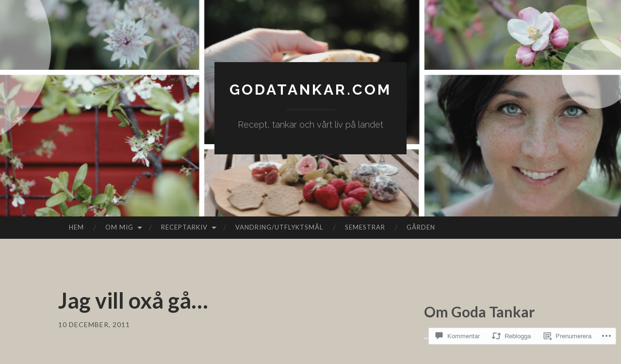

--- FILE ---
content_type: text/html; charset=UTF-8
request_url: https://godatankar.com/2011/12/10/jag-vill-oxa-ga/
body_size: 51971
content:
<!DOCTYPE html>
<html lang="sv-SE">
<head>
<meta charset="UTF-8">
<meta name="viewport" content="width=device-width, initial-scale=1">
<title>Jag vill oxå gå&#8230; | godatankar.com</title>
<link rel="profile" href="http://gmpg.org/xfn/11">
<link rel="pingback" href="https://godatankar.com/xmlrpc.php">

<meta name='robots' content='max-image-preview:large' />
<meta name="google-site-verification" content="LyhtyB2REhlAKVBhw5G_mHaCPOxY0pKh1p0Ym3sjfa0" />

<!-- Async WordPress.com Remote Login -->
<script id="wpcom_remote_login_js">
var wpcom_remote_login_extra_auth = '';
function wpcom_remote_login_remove_dom_node_id( element_id ) {
	var dom_node = document.getElementById( element_id );
	if ( dom_node ) { dom_node.parentNode.removeChild( dom_node ); }
}
function wpcom_remote_login_remove_dom_node_classes( class_name ) {
	var dom_nodes = document.querySelectorAll( '.' + class_name );
	for ( var i = 0; i < dom_nodes.length; i++ ) {
		dom_nodes[ i ].parentNode.removeChild( dom_nodes[ i ] );
	}
}
function wpcom_remote_login_final_cleanup() {
	wpcom_remote_login_remove_dom_node_classes( "wpcom_remote_login_msg" );
	wpcom_remote_login_remove_dom_node_id( "wpcom_remote_login_key" );
	wpcom_remote_login_remove_dom_node_id( "wpcom_remote_login_validate" );
	wpcom_remote_login_remove_dom_node_id( "wpcom_remote_login_js" );
	wpcom_remote_login_remove_dom_node_id( "wpcom_request_access_iframe" );
	wpcom_remote_login_remove_dom_node_id( "wpcom_request_access_styles" );
}

// Watch for messages back from the remote login
window.addEventListener( "message", function( e ) {
	if ( e.origin === "https://r-login.wordpress.com" ) {
		var data = {};
		try {
			data = JSON.parse( e.data );
		} catch( e ) {
			wpcom_remote_login_final_cleanup();
			return;
		}

		if ( data.msg === 'LOGIN' ) {
			// Clean up the login check iframe
			wpcom_remote_login_remove_dom_node_id( "wpcom_remote_login_key" );

			var id_regex = new RegExp( /^[0-9]+$/ );
			var token_regex = new RegExp( /^.*|.*|.*$/ );
			if (
				token_regex.test( data.token )
				&& id_regex.test( data.wpcomid )
			) {
				// We have everything we need to ask for a login
				var script = document.createElement( "script" );
				script.setAttribute( "id", "wpcom_remote_login_validate" );
				script.src = '/remote-login.php?wpcom_remote_login=validate'
					+ '&wpcomid=' + data.wpcomid
					+ '&token=' + encodeURIComponent( data.token )
					+ '&host=' + window.location.protocol
					+ '//' + window.location.hostname
					+ '&postid=4082'
					+ '&is_singular=1';
				document.body.appendChild( script );
			}

			return;
		}

		// Safari ITP, not logged in, so redirect
		if ( data.msg === 'LOGIN-REDIRECT' ) {
			window.location = 'https://wordpress.com/log-in?redirect_to=' + window.location.href;
			return;
		}

		// Safari ITP, storage access failed, remove the request
		if ( data.msg === 'LOGIN-REMOVE' ) {
			var css_zap = 'html { -webkit-transition: margin-top 1s; transition: margin-top 1s; } /* 9001 */ html { margin-top: 0 !important; } * html body { margin-top: 0 !important; } @media screen and ( max-width: 782px ) { html { margin-top: 0 !important; } * html body { margin-top: 0 !important; } }';
			var style_zap = document.createElement( 'style' );
			style_zap.type = 'text/css';
			style_zap.appendChild( document.createTextNode( css_zap ) );
			document.body.appendChild( style_zap );

			var e = document.getElementById( 'wpcom_request_access_iframe' );
			e.parentNode.removeChild( e );

			document.cookie = 'wordpress_com_login_access=denied; path=/; max-age=31536000';

			return;
		}

		// Safari ITP
		if ( data.msg === 'REQUEST_ACCESS' ) {
			console.log( 'request access: safari' );

			// Check ITP iframe enable/disable knob
			if ( wpcom_remote_login_extra_auth !== 'safari_itp_iframe' ) {
				return;
			}

			// If we are in a "private window" there is no ITP.
			var private_window = false;
			try {
				var opendb = window.openDatabase( null, null, null, null );
			} catch( e ) {
				private_window = true;
			}

			if ( private_window ) {
				console.log( 'private window' );
				return;
			}

			var iframe = document.createElement( 'iframe' );
			iframe.id = 'wpcom_request_access_iframe';
			iframe.setAttribute( 'scrolling', 'no' );
			iframe.setAttribute( 'sandbox', 'allow-storage-access-by-user-activation allow-scripts allow-same-origin allow-top-navigation-by-user-activation' );
			iframe.src = 'https://r-login.wordpress.com/remote-login.php?wpcom_remote_login=request_access&origin=' + encodeURIComponent( data.origin ) + '&wpcomid=' + encodeURIComponent( data.wpcomid );

			var css = 'html { -webkit-transition: margin-top 1s; transition: margin-top 1s; } /* 9001 */ html { margin-top: 46px !important; } * html body { margin-top: 46px !important; } @media screen and ( max-width: 660px ) { html { margin-top: 71px !important; } * html body { margin-top: 71px !important; } #wpcom_request_access_iframe { display: block; height: 71px !important; } } #wpcom_request_access_iframe { border: 0px; height: 46px; position: fixed; top: 0; left: 0; width: 100%; min-width: 100%; z-index: 99999; background: #23282d; } ';

			var style = document.createElement( 'style' );
			style.type = 'text/css';
			style.id = 'wpcom_request_access_styles';
			style.appendChild( document.createTextNode( css ) );
			document.body.appendChild( style );

			document.body.appendChild( iframe );
		}

		if ( data.msg === 'DONE' ) {
			wpcom_remote_login_final_cleanup();
		}
	}
}, false );

// Inject the remote login iframe after the page has had a chance to load
// more critical resources
window.addEventListener( "DOMContentLoaded", function( e ) {
	var iframe = document.createElement( "iframe" );
	iframe.style.display = "none";
	iframe.setAttribute( "scrolling", "no" );
	iframe.setAttribute( "id", "wpcom_remote_login_key" );
	iframe.src = "https://r-login.wordpress.com/remote-login.php"
		+ "?wpcom_remote_login=key"
		+ "&origin=aHR0cHM6Ly9nb2RhdGFua2FyLmNvbQ%3D%3D"
		+ "&wpcomid=117573089"
		+ "&time=" + Math.floor( Date.now() / 1000 );
	document.body.appendChild( iframe );
}, false );
</script>
<link rel='dns-prefetch' href='//s0.wp.com' />
<link rel='dns-prefetch' href='//widgets.wp.com' />
<link rel='dns-prefetch' href='//wordpress.com' />
<link rel='dns-prefetch' href='//fonts-api.wp.com' />
<link rel="alternate" type="application/rss+xml" title="godatankar.com &raquo; flöde" href="https://godatankar.com/feed/" />
<link rel="alternate" type="application/rss+xml" title="godatankar.com &raquo; kommentarsflöde" href="https://godatankar.com/comments/feed/" />
<link rel="alternate" type="application/rss+xml" title="godatankar.com &raquo; Jag vill oxå&nbsp;gå&#8230; kommentarsflöde" href="https://godatankar.com/2011/12/10/jag-vill-oxa-ga/feed/" />
	<script type="text/javascript">
		/* <![CDATA[ */
		function addLoadEvent(func) {
			var oldonload = window.onload;
			if (typeof window.onload != 'function') {
				window.onload = func;
			} else {
				window.onload = function () {
					oldonload();
					func();
				}
			}
		}
		/* ]]> */
	</script>
	<link crossorigin='anonymous' rel='stylesheet' id='all-css-0-1' href='/_static/??-eJxtzEkKgDAQRNELGZs4EDfiWUJsxMzYHby+RARB3BQ8KD6cWZgUGSNDKCL7su2RwCJnbdxjCCnVWYtHggO9ZlxFTsQftYaogf+k3x2+4Vv1voRZqrHvpkHJwV5glDTa&cssminify=yes' type='text/css' media='all' />
<style id='wp-emoji-styles-inline-css'>

	img.wp-smiley, img.emoji {
		display: inline !important;
		border: none !important;
		box-shadow: none !important;
		height: 1em !important;
		width: 1em !important;
		margin: 0 0.07em !important;
		vertical-align: -0.1em !important;
		background: none !important;
		padding: 0 !important;
	}
/*# sourceURL=wp-emoji-styles-inline-css */
</style>
<link crossorigin='anonymous' rel='stylesheet' id='all-css-2-1' href='/wp-content/plugins/gutenberg-core/v22.2.0/build/styles/block-library/style.css?m=1764855221i&cssminify=yes' type='text/css' media='all' />
<style id='wp-block-library-inline-css'>
.has-text-align-justify {
	text-align:justify;
}
.has-text-align-justify{text-align:justify;}

/*# sourceURL=wp-block-library-inline-css */
</style><style id='wp-block-paragraph-inline-css'>
.is-small-text{font-size:.875em}.is-regular-text{font-size:1em}.is-large-text{font-size:2.25em}.is-larger-text{font-size:3em}.has-drop-cap:not(:focus):first-letter{float:left;font-size:8.4em;font-style:normal;font-weight:100;line-height:.68;margin:.05em .1em 0 0;text-transform:uppercase}body.rtl .has-drop-cap:not(:focus):first-letter{float:none;margin-left:.1em}p.has-drop-cap.has-background{overflow:hidden}:root :where(p.has-background){padding:1.25em 2.375em}:where(p.has-text-color:not(.has-link-color)) a{color:inherit}p.has-text-align-left[style*="writing-mode:vertical-lr"],p.has-text-align-right[style*="writing-mode:vertical-rl"]{rotate:180deg}
/*# sourceURL=/wp-content/plugins/gutenberg-core/v22.2.0/build/styles/block-library/paragraph/style.css */
</style>
<style id='wp-block-heading-inline-css'>
h1:where(.wp-block-heading).has-background,h2:where(.wp-block-heading).has-background,h3:where(.wp-block-heading).has-background,h4:where(.wp-block-heading).has-background,h5:where(.wp-block-heading).has-background,h6:where(.wp-block-heading).has-background{padding:1.25em 2.375em}h1.has-text-align-left[style*=writing-mode]:where([style*=vertical-lr]),h1.has-text-align-right[style*=writing-mode]:where([style*=vertical-rl]),h2.has-text-align-left[style*=writing-mode]:where([style*=vertical-lr]),h2.has-text-align-right[style*=writing-mode]:where([style*=vertical-rl]),h3.has-text-align-left[style*=writing-mode]:where([style*=vertical-lr]),h3.has-text-align-right[style*=writing-mode]:where([style*=vertical-rl]),h4.has-text-align-left[style*=writing-mode]:where([style*=vertical-lr]),h4.has-text-align-right[style*=writing-mode]:where([style*=vertical-rl]),h5.has-text-align-left[style*=writing-mode]:where([style*=vertical-lr]),h5.has-text-align-right[style*=writing-mode]:where([style*=vertical-rl]),h6.has-text-align-left[style*=writing-mode]:where([style*=vertical-lr]),h6.has-text-align-right[style*=writing-mode]:where([style*=vertical-rl]){rotate:180deg}
/*# sourceURL=/wp-content/plugins/gutenberg-core/v22.2.0/build/styles/block-library/heading/style.css */
</style>
<style id='wp-block-search-inline-css'>
.wp-block-search__button{margin-left:10px;word-break:normal}.wp-block-search__button.has-icon{line-height:0}.wp-block-search__button svg{fill:currentColor;height:1.25em;min-height:24px;min-width:24px;vertical-align:text-bottom;width:1.25em}:where(.wp-block-search__button){border:1px solid #ccc;padding:6px 10px}.wp-block-search__inside-wrapper{display:flex;flex:auto;flex-wrap:nowrap;max-width:100%}.wp-block-search__label{width:100%}.wp-block-search.wp-block-search__button-only .wp-block-search__button{box-sizing:border-box;display:flex;flex-shrink:0;justify-content:center;margin-left:0;max-width:100%}.wp-block-search.wp-block-search__button-only .wp-block-search__inside-wrapper{min-width:0!important;transition-property:width}.wp-block-search.wp-block-search__button-only .wp-block-search__input{flex-basis:100%;transition-duration:.3s}.wp-block-search.wp-block-search__button-only.wp-block-search__searchfield-hidden,.wp-block-search.wp-block-search__button-only.wp-block-search__searchfield-hidden .wp-block-search__inside-wrapper{overflow:hidden}.wp-block-search.wp-block-search__button-only.wp-block-search__searchfield-hidden .wp-block-search__input{border-left-width:0!important;border-right-width:0!important;flex-basis:0;flex-grow:0;margin:0;min-width:0!important;padding-left:0!important;padding-right:0!important;width:0!important}:where(.wp-block-search__input){appearance:none;border:1px solid #949494;flex-grow:1;font-family:inherit;font-size:inherit;font-style:inherit;font-weight:inherit;letter-spacing:inherit;line-height:inherit;margin-left:0;margin-right:0;min-width:3rem;padding:8px;text-decoration:unset!important;text-transform:inherit}:where(.wp-block-search__button-inside .wp-block-search__inside-wrapper){background-color:#fff;border:1px solid #949494;box-sizing:border-box;padding:4px}:where(.wp-block-search__button-inside .wp-block-search__inside-wrapper) .wp-block-search__input{border:none;border-radius:0;padding:0 4px}:where(.wp-block-search__button-inside .wp-block-search__inside-wrapper) .wp-block-search__input:focus{outline:none}:where(.wp-block-search__button-inside .wp-block-search__inside-wrapper) :where(.wp-block-search__button){padding:4px 8px}.wp-block-search.aligncenter .wp-block-search__inside-wrapper{margin:auto}.wp-block[data-align=right] .wp-block-search.wp-block-search__button-only .wp-block-search__inside-wrapper{float:right}
/*# sourceURL=/wp-content/plugins/gutenberg-core/v22.2.0/build/styles/block-library/search/style.css */
</style>
<style id='global-styles-inline-css'>
:root{--wp--preset--aspect-ratio--square: 1;--wp--preset--aspect-ratio--4-3: 4/3;--wp--preset--aspect-ratio--3-4: 3/4;--wp--preset--aspect-ratio--3-2: 3/2;--wp--preset--aspect-ratio--2-3: 2/3;--wp--preset--aspect-ratio--16-9: 16/9;--wp--preset--aspect-ratio--9-16: 9/16;--wp--preset--color--black: #000000;--wp--preset--color--cyan-bluish-gray: #abb8c3;--wp--preset--color--white: #ffffff;--wp--preset--color--pale-pink: #f78da7;--wp--preset--color--vivid-red: #cf2e2e;--wp--preset--color--luminous-vivid-orange: #ff6900;--wp--preset--color--luminous-vivid-amber: #fcb900;--wp--preset--color--light-green-cyan: #7bdcb5;--wp--preset--color--vivid-green-cyan: #00d084;--wp--preset--color--pale-cyan-blue: #8ed1fc;--wp--preset--color--vivid-cyan-blue: #0693e3;--wp--preset--color--vivid-purple: #9b51e0;--wp--preset--gradient--vivid-cyan-blue-to-vivid-purple: linear-gradient(135deg,rgb(6,147,227) 0%,rgb(155,81,224) 100%);--wp--preset--gradient--light-green-cyan-to-vivid-green-cyan: linear-gradient(135deg,rgb(122,220,180) 0%,rgb(0,208,130) 100%);--wp--preset--gradient--luminous-vivid-amber-to-luminous-vivid-orange: linear-gradient(135deg,rgb(252,185,0) 0%,rgb(255,105,0) 100%);--wp--preset--gradient--luminous-vivid-orange-to-vivid-red: linear-gradient(135deg,rgb(255,105,0) 0%,rgb(207,46,46) 100%);--wp--preset--gradient--very-light-gray-to-cyan-bluish-gray: linear-gradient(135deg,rgb(238,238,238) 0%,rgb(169,184,195) 100%);--wp--preset--gradient--cool-to-warm-spectrum: linear-gradient(135deg,rgb(74,234,220) 0%,rgb(151,120,209) 20%,rgb(207,42,186) 40%,rgb(238,44,130) 60%,rgb(251,105,98) 80%,rgb(254,248,76) 100%);--wp--preset--gradient--blush-light-purple: linear-gradient(135deg,rgb(255,206,236) 0%,rgb(152,150,240) 100%);--wp--preset--gradient--blush-bordeaux: linear-gradient(135deg,rgb(254,205,165) 0%,rgb(254,45,45) 50%,rgb(107,0,62) 100%);--wp--preset--gradient--luminous-dusk: linear-gradient(135deg,rgb(255,203,112) 0%,rgb(199,81,192) 50%,rgb(65,88,208) 100%);--wp--preset--gradient--pale-ocean: linear-gradient(135deg,rgb(255,245,203) 0%,rgb(182,227,212) 50%,rgb(51,167,181) 100%);--wp--preset--gradient--electric-grass: linear-gradient(135deg,rgb(202,248,128) 0%,rgb(113,206,126) 100%);--wp--preset--gradient--midnight: linear-gradient(135deg,rgb(2,3,129) 0%,rgb(40,116,252) 100%);--wp--preset--font-size--small: 13px;--wp--preset--font-size--medium: 20px;--wp--preset--font-size--large: 36px;--wp--preset--font-size--x-large: 42px;--wp--preset--font-family--albert-sans: 'Albert Sans', sans-serif;--wp--preset--font-family--alegreya: Alegreya, serif;--wp--preset--font-family--arvo: Arvo, serif;--wp--preset--font-family--bodoni-moda: 'Bodoni Moda', serif;--wp--preset--font-family--bricolage-grotesque: 'Bricolage Grotesque', sans-serif;--wp--preset--font-family--cabin: Cabin, sans-serif;--wp--preset--font-family--chivo: Chivo, sans-serif;--wp--preset--font-family--commissioner: Commissioner, sans-serif;--wp--preset--font-family--cormorant: Cormorant, serif;--wp--preset--font-family--courier-prime: 'Courier Prime', monospace;--wp--preset--font-family--crimson-pro: 'Crimson Pro', serif;--wp--preset--font-family--dm-mono: 'DM Mono', monospace;--wp--preset--font-family--dm-sans: 'DM Sans', sans-serif;--wp--preset--font-family--dm-serif-display: 'DM Serif Display', serif;--wp--preset--font-family--domine: Domine, serif;--wp--preset--font-family--eb-garamond: 'EB Garamond', serif;--wp--preset--font-family--epilogue: Epilogue, sans-serif;--wp--preset--font-family--fahkwang: Fahkwang, sans-serif;--wp--preset--font-family--figtree: Figtree, sans-serif;--wp--preset--font-family--fira-sans: 'Fira Sans', sans-serif;--wp--preset--font-family--fjalla-one: 'Fjalla One', sans-serif;--wp--preset--font-family--fraunces: Fraunces, serif;--wp--preset--font-family--gabarito: Gabarito, system-ui;--wp--preset--font-family--ibm-plex-mono: 'IBM Plex Mono', monospace;--wp--preset--font-family--ibm-plex-sans: 'IBM Plex Sans', sans-serif;--wp--preset--font-family--ibarra-real-nova: 'Ibarra Real Nova', serif;--wp--preset--font-family--instrument-serif: 'Instrument Serif', serif;--wp--preset--font-family--inter: Inter, sans-serif;--wp--preset--font-family--josefin-sans: 'Josefin Sans', sans-serif;--wp--preset--font-family--jost: Jost, sans-serif;--wp--preset--font-family--libre-baskerville: 'Libre Baskerville', serif;--wp--preset--font-family--libre-franklin: 'Libre Franklin', sans-serif;--wp--preset--font-family--literata: Literata, serif;--wp--preset--font-family--lora: Lora, serif;--wp--preset--font-family--merriweather: Merriweather, serif;--wp--preset--font-family--montserrat: Montserrat, sans-serif;--wp--preset--font-family--newsreader: Newsreader, serif;--wp--preset--font-family--noto-sans-mono: 'Noto Sans Mono', sans-serif;--wp--preset--font-family--nunito: Nunito, sans-serif;--wp--preset--font-family--open-sans: 'Open Sans', sans-serif;--wp--preset--font-family--overpass: Overpass, sans-serif;--wp--preset--font-family--pt-serif: 'PT Serif', serif;--wp--preset--font-family--petrona: Petrona, serif;--wp--preset--font-family--piazzolla: Piazzolla, serif;--wp--preset--font-family--playfair-display: 'Playfair Display', serif;--wp--preset--font-family--plus-jakarta-sans: 'Plus Jakarta Sans', sans-serif;--wp--preset--font-family--poppins: Poppins, sans-serif;--wp--preset--font-family--raleway: Raleway, sans-serif;--wp--preset--font-family--roboto: Roboto, sans-serif;--wp--preset--font-family--roboto-slab: 'Roboto Slab', serif;--wp--preset--font-family--rubik: Rubik, sans-serif;--wp--preset--font-family--rufina: Rufina, serif;--wp--preset--font-family--sora: Sora, sans-serif;--wp--preset--font-family--source-sans-3: 'Source Sans 3', sans-serif;--wp--preset--font-family--source-serif-4: 'Source Serif 4', serif;--wp--preset--font-family--space-mono: 'Space Mono', monospace;--wp--preset--font-family--syne: Syne, sans-serif;--wp--preset--font-family--texturina: Texturina, serif;--wp--preset--font-family--urbanist: Urbanist, sans-serif;--wp--preset--font-family--work-sans: 'Work Sans', sans-serif;--wp--preset--spacing--20: 0.44rem;--wp--preset--spacing--30: 0.67rem;--wp--preset--spacing--40: 1rem;--wp--preset--spacing--50: 1.5rem;--wp--preset--spacing--60: 2.25rem;--wp--preset--spacing--70: 3.38rem;--wp--preset--spacing--80: 5.06rem;--wp--preset--shadow--natural: 6px 6px 9px rgba(0, 0, 0, 0.2);--wp--preset--shadow--deep: 12px 12px 50px rgba(0, 0, 0, 0.4);--wp--preset--shadow--sharp: 6px 6px 0px rgba(0, 0, 0, 0.2);--wp--preset--shadow--outlined: 6px 6px 0px -3px rgb(255, 255, 255), 6px 6px rgb(0, 0, 0);--wp--preset--shadow--crisp: 6px 6px 0px rgb(0, 0, 0);}:where(.is-layout-flex){gap: 0.5em;}:where(.is-layout-grid){gap: 0.5em;}body .is-layout-flex{display: flex;}.is-layout-flex{flex-wrap: wrap;align-items: center;}.is-layout-flex > :is(*, div){margin: 0;}body .is-layout-grid{display: grid;}.is-layout-grid > :is(*, div){margin: 0;}:where(.wp-block-columns.is-layout-flex){gap: 2em;}:where(.wp-block-columns.is-layout-grid){gap: 2em;}:where(.wp-block-post-template.is-layout-flex){gap: 1.25em;}:where(.wp-block-post-template.is-layout-grid){gap: 1.25em;}.has-black-color{color: var(--wp--preset--color--black) !important;}.has-cyan-bluish-gray-color{color: var(--wp--preset--color--cyan-bluish-gray) !important;}.has-white-color{color: var(--wp--preset--color--white) !important;}.has-pale-pink-color{color: var(--wp--preset--color--pale-pink) !important;}.has-vivid-red-color{color: var(--wp--preset--color--vivid-red) !important;}.has-luminous-vivid-orange-color{color: var(--wp--preset--color--luminous-vivid-orange) !important;}.has-luminous-vivid-amber-color{color: var(--wp--preset--color--luminous-vivid-amber) !important;}.has-light-green-cyan-color{color: var(--wp--preset--color--light-green-cyan) !important;}.has-vivid-green-cyan-color{color: var(--wp--preset--color--vivid-green-cyan) !important;}.has-pale-cyan-blue-color{color: var(--wp--preset--color--pale-cyan-blue) !important;}.has-vivid-cyan-blue-color{color: var(--wp--preset--color--vivid-cyan-blue) !important;}.has-vivid-purple-color{color: var(--wp--preset--color--vivid-purple) !important;}.has-black-background-color{background-color: var(--wp--preset--color--black) !important;}.has-cyan-bluish-gray-background-color{background-color: var(--wp--preset--color--cyan-bluish-gray) !important;}.has-white-background-color{background-color: var(--wp--preset--color--white) !important;}.has-pale-pink-background-color{background-color: var(--wp--preset--color--pale-pink) !important;}.has-vivid-red-background-color{background-color: var(--wp--preset--color--vivid-red) !important;}.has-luminous-vivid-orange-background-color{background-color: var(--wp--preset--color--luminous-vivid-orange) !important;}.has-luminous-vivid-amber-background-color{background-color: var(--wp--preset--color--luminous-vivid-amber) !important;}.has-light-green-cyan-background-color{background-color: var(--wp--preset--color--light-green-cyan) !important;}.has-vivid-green-cyan-background-color{background-color: var(--wp--preset--color--vivid-green-cyan) !important;}.has-pale-cyan-blue-background-color{background-color: var(--wp--preset--color--pale-cyan-blue) !important;}.has-vivid-cyan-blue-background-color{background-color: var(--wp--preset--color--vivid-cyan-blue) !important;}.has-vivid-purple-background-color{background-color: var(--wp--preset--color--vivid-purple) !important;}.has-black-border-color{border-color: var(--wp--preset--color--black) !important;}.has-cyan-bluish-gray-border-color{border-color: var(--wp--preset--color--cyan-bluish-gray) !important;}.has-white-border-color{border-color: var(--wp--preset--color--white) !important;}.has-pale-pink-border-color{border-color: var(--wp--preset--color--pale-pink) !important;}.has-vivid-red-border-color{border-color: var(--wp--preset--color--vivid-red) !important;}.has-luminous-vivid-orange-border-color{border-color: var(--wp--preset--color--luminous-vivid-orange) !important;}.has-luminous-vivid-amber-border-color{border-color: var(--wp--preset--color--luminous-vivid-amber) !important;}.has-light-green-cyan-border-color{border-color: var(--wp--preset--color--light-green-cyan) !important;}.has-vivid-green-cyan-border-color{border-color: var(--wp--preset--color--vivid-green-cyan) !important;}.has-pale-cyan-blue-border-color{border-color: var(--wp--preset--color--pale-cyan-blue) !important;}.has-vivid-cyan-blue-border-color{border-color: var(--wp--preset--color--vivid-cyan-blue) !important;}.has-vivid-purple-border-color{border-color: var(--wp--preset--color--vivid-purple) !important;}.has-vivid-cyan-blue-to-vivid-purple-gradient-background{background: var(--wp--preset--gradient--vivid-cyan-blue-to-vivid-purple) !important;}.has-light-green-cyan-to-vivid-green-cyan-gradient-background{background: var(--wp--preset--gradient--light-green-cyan-to-vivid-green-cyan) !important;}.has-luminous-vivid-amber-to-luminous-vivid-orange-gradient-background{background: var(--wp--preset--gradient--luminous-vivid-amber-to-luminous-vivid-orange) !important;}.has-luminous-vivid-orange-to-vivid-red-gradient-background{background: var(--wp--preset--gradient--luminous-vivid-orange-to-vivid-red) !important;}.has-very-light-gray-to-cyan-bluish-gray-gradient-background{background: var(--wp--preset--gradient--very-light-gray-to-cyan-bluish-gray) !important;}.has-cool-to-warm-spectrum-gradient-background{background: var(--wp--preset--gradient--cool-to-warm-spectrum) !important;}.has-blush-light-purple-gradient-background{background: var(--wp--preset--gradient--blush-light-purple) !important;}.has-blush-bordeaux-gradient-background{background: var(--wp--preset--gradient--blush-bordeaux) !important;}.has-luminous-dusk-gradient-background{background: var(--wp--preset--gradient--luminous-dusk) !important;}.has-pale-ocean-gradient-background{background: var(--wp--preset--gradient--pale-ocean) !important;}.has-electric-grass-gradient-background{background: var(--wp--preset--gradient--electric-grass) !important;}.has-midnight-gradient-background{background: var(--wp--preset--gradient--midnight) !important;}.has-small-font-size{font-size: var(--wp--preset--font-size--small) !important;}.has-medium-font-size{font-size: var(--wp--preset--font-size--medium) !important;}.has-large-font-size{font-size: var(--wp--preset--font-size--large) !important;}.has-x-large-font-size{font-size: var(--wp--preset--font-size--x-large) !important;}.has-albert-sans-font-family{font-family: var(--wp--preset--font-family--albert-sans) !important;}.has-alegreya-font-family{font-family: var(--wp--preset--font-family--alegreya) !important;}.has-arvo-font-family{font-family: var(--wp--preset--font-family--arvo) !important;}.has-bodoni-moda-font-family{font-family: var(--wp--preset--font-family--bodoni-moda) !important;}.has-bricolage-grotesque-font-family{font-family: var(--wp--preset--font-family--bricolage-grotesque) !important;}.has-cabin-font-family{font-family: var(--wp--preset--font-family--cabin) !important;}.has-chivo-font-family{font-family: var(--wp--preset--font-family--chivo) !important;}.has-commissioner-font-family{font-family: var(--wp--preset--font-family--commissioner) !important;}.has-cormorant-font-family{font-family: var(--wp--preset--font-family--cormorant) !important;}.has-courier-prime-font-family{font-family: var(--wp--preset--font-family--courier-prime) !important;}.has-crimson-pro-font-family{font-family: var(--wp--preset--font-family--crimson-pro) !important;}.has-dm-mono-font-family{font-family: var(--wp--preset--font-family--dm-mono) !important;}.has-dm-sans-font-family{font-family: var(--wp--preset--font-family--dm-sans) !important;}.has-dm-serif-display-font-family{font-family: var(--wp--preset--font-family--dm-serif-display) !important;}.has-domine-font-family{font-family: var(--wp--preset--font-family--domine) !important;}.has-eb-garamond-font-family{font-family: var(--wp--preset--font-family--eb-garamond) !important;}.has-epilogue-font-family{font-family: var(--wp--preset--font-family--epilogue) !important;}.has-fahkwang-font-family{font-family: var(--wp--preset--font-family--fahkwang) !important;}.has-figtree-font-family{font-family: var(--wp--preset--font-family--figtree) !important;}.has-fira-sans-font-family{font-family: var(--wp--preset--font-family--fira-sans) !important;}.has-fjalla-one-font-family{font-family: var(--wp--preset--font-family--fjalla-one) !important;}.has-fraunces-font-family{font-family: var(--wp--preset--font-family--fraunces) !important;}.has-gabarito-font-family{font-family: var(--wp--preset--font-family--gabarito) !important;}.has-ibm-plex-mono-font-family{font-family: var(--wp--preset--font-family--ibm-plex-mono) !important;}.has-ibm-plex-sans-font-family{font-family: var(--wp--preset--font-family--ibm-plex-sans) !important;}.has-ibarra-real-nova-font-family{font-family: var(--wp--preset--font-family--ibarra-real-nova) !important;}.has-instrument-serif-font-family{font-family: var(--wp--preset--font-family--instrument-serif) !important;}.has-inter-font-family{font-family: var(--wp--preset--font-family--inter) !important;}.has-josefin-sans-font-family{font-family: var(--wp--preset--font-family--josefin-sans) !important;}.has-jost-font-family{font-family: var(--wp--preset--font-family--jost) !important;}.has-libre-baskerville-font-family{font-family: var(--wp--preset--font-family--libre-baskerville) !important;}.has-libre-franklin-font-family{font-family: var(--wp--preset--font-family--libre-franklin) !important;}.has-literata-font-family{font-family: var(--wp--preset--font-family--literata) !important;}.has-lora-font-family{font-family: var(--wp--preset--font-family--lora) !important;}.has-merriweather-font-family{font-family: var(--wp--preset--font-family--merriweather) !important;}.has-montserrat-font-family{font-family: var(--wp--preset--font-family--montserrat) !important;}.has-newsreader-font-family{font-family: var(--wp--preset--font-family--newsreader) !important;}.has-noto-sans-mono-font-family{font-family: var(--wp--preset--font-family--noto-sans-mono) !important;}.has-nunito-font-family{font-family: var(--wp--preset--font-family--nunito) !important;}.has-open-sans-font-family{font-family: var(--wp--preset--font-family--open-sans) !important;}.has-overpass-font-family{font-family: var(--wp--preset--font-family--overpass) !important;}.has-pt-serif-font-family{font-family: var(--wp--preset--font-family--pt-serif) !important;}.has-petrona-font-family{font-family: var(--wp--preset--font-family--petrona) !important;}.has-piazzolla-font-family{font-family: var(--wp--preset--font-family--piazzolla) !important;}.has-playfair-display-font-family{font-family: var(--wp--preset--font-family--playfair-display) !important;}.has-plus-jakarta-sans-font-family{font-family: var(--wp--preset--font-family--plus-jakarta-sans) !important;}.has-poppins-font-family{font-family: var(--wp--preset--font-family--poppins) !important;}.has-raleway-font-family{font-family: var(--wp--preset--font-family--raleway) !important;}.has-roboto-font-family{font-family: var(--wp--preset--font-family--roboto) !important;}.has-roboto-slab-font-family{font-family: var(--wp--preset--font-family--roboto-slab) !important;}.has-rubik-font-family{font-family: var(--wp--preset--font-family--rubik) !important;}.has-rufina-font-family{font-family: var(--wp--preset--font-family--rufina) !important;}.has-sora-font-family{font-family: var(--wp--preset--font-family--sora) !important;}.has-source-sans-3-font-family{font-family: var(--wp--preset--font-family--source-sans-3) !important;}.has-source-serif-4-font-family{font-family: var(--wp--preset--font-family--source-serif-4) !important;}.has-space-mono-font-family{font-family: var(--wp--preset--font-family--space-mono) !important;}.has-syne-font-family{font-family: var(--wp--preset--font-family--syne) !important;}.has-texturina-font-family{font-family: var(--wp--preset--font-family--texturina) !important;}.has-urbanist-font-family{font-family: var(--wp--preset--font-family--urbanist) !important;}.has-work-sans-font-family{font-family: var(--wp--preset--font-family--work-sans) !important;}
/*# sourceURL=global-styles-inline-css */
</style>

<style id='classic-theme-styles-inline-css'>
/*! This file is auto-generated */
.wp-block-button__link{color:#fff;background-color:#32373c;border-radius:9999px;box-shadow:none;text-decoration:none;padding:calc(.667em + 2px) calc(1.333em + 2px);font-size:1.125em}.wp-block-file__button{background:#32373c;color:#fff;text-decoration:none}
/*# sourceURL=/wp-includes/css/classic-themes.min.css */
</style>
<link crossorigin='anonymous' rel='stylesheet' id='all-css-4-1' href='/_static/??-eJx9jskOwjAMRH+IYPblgPgUlMWClDqJYqf9fVxVXABxseSZefbAWIzPSTAJUDOlb/eYGHyuqDoVK6AJwhAt9kgaW3rmBfzGxqKMca5UZDY6KTYy8lCQ/3EdSrH+aVSaT8wGUM7pbd4GTCFXsE0yWZHovzDg6sG12AcYsDp9reLUmT/3qcyVLuvj4bRd7fbnTfcCmvdj7g==&cssminify=yes' type='text/css' media='all' />
<link rel='stylesheet' id='verbum-gutenberg-css-css' href='https://widgets.wp.com/verbum-block-editor/block-editor.css?ver=1738686361' media='all' />
<link crossorigin='anonymous' rel='stylesheet' id='all-css-6-1' href='/_static/??/wp-content/mu-plugins/comment-likes/css/comment-likes.css,/i/noticons/noticons.css?m=1436783281j&cssminify=yes' type='text/css' media='all' />
<link rel='stylesheet' id='hemingway-rewritten-fonts-css' href='https://fonts-api.wp.com/css?family=Raleway%3A400%2C300%2C700%7CLato%3A400%2C700%2C400italic%2C700italic&#038;subset=latin%2Clatin-ext' media='all' />
<link crossorigin='anonymous' rel='stylesheet' id='all-css-8-1' href='/_static/??-eJyFj1ELwjAMhP+QNYypexJ/itQSa2ablDaj7N/biQ8DZb7dkXzHHdRknLAiK+gDIxZI0w2aIvbVziZjzaTtDkXngHtXyg5WUJxMCpMnLjCiJuueHw9RhOFK7MAjY6ZGlN/yK/RPkyXz3cbU5CRudcp4C+Kb9NC+VnYL8igmiLNKbcHamHuwlBf0Es/dcOqH49D1h/EF9dt6/w==&cssminify=yes' type='text/css' media='all' />
<style id='hemingway-rewritten-style-inline-css'>
.byline { clip: rect(1px, 1px, 1px, 1px); height: 1px; position: absolute; overflow: hidden; width: 1px; }
/*# sourceURL=hemingway-rewritten-style-inline-css */
</style>
<link crossorigin='anonymous' rel='stylesheet' id='print-css-9-1' href='/wp-content/mu-plugins/global-print/global-print.css?m=1465851035i&cssminify=yes' type='text/css' media='print' />
<style id='jetpack-global-styles-frontend-style-inline-css'>
:root { --font-headings: unset; --font-base: unset; --font-headings-default: -apple-system,BlinkMacSystemFont,"Segoe UI",Roboto,Oxygen-Sans,Ubuntu,Cantarell,"Helvetica Neue",sans-serif; --font-base-default: -apple-system,BlinkMacSystemFont,"Segoe UI",Roboto,Oxygen-Sans,Ubuntu,Cantarell,"Helvetica Neue",sans-serif;}
/*# sourceURL=jetpack-global-styles-frontend-style-inline-css */
</style>
<link crossorigin='anonymous' rel='stylesheet' id='all-css-12-1' href='/_static/??-eJyNjcEKwjAQRH/IuFRT6kX8FNkmS5K6yQY3Qfx7bfEiXrwM82B4A49qnJRGpUHupnIPqSgs1Cq624chi6zhO5OCRryTR++fW00l7J3qDv43XVNxoOISsmEJol/wY2uR8vs3WggsM/I6uOTzMI3Hw8lOg11eUT1JKA==&cssminify=yes' type='text/css' media='all' />
<script type="text/javascript" id="jetpack_related-posts-js-extra">
/* <![CDATA[ */
var related_posts_js_options = {"post_heading":"h4"};
//# sourceURL=jetpack_related-posts-js-extra
/* ]]> */
</script>
<script type="text/javascript" id="wpcom-actionbar-placeholder-js-extra">
/* <![CDATA[ */
var actionbardata = {"siteID":"117573089","postID":"4082","siteURL":"https://godatankar.com","xhrURL":"https://godatankar.com/wp-admin/admin-ajax.php","nonce":"2b992cfbfc","isLoggedIn":"","statusMessage":"","subsEmailDefault":"instantly","proxyScriptUrl":"https://s0.wp.com/wp-content/js/wpcom-proxy-request.js?m=1513050504i&amp;ver=20211021","shortlink":"https://wp.me/p7Xk89-13Q","i18n":{"followedText":"Nya inl\u00e4gg fr\u00e5n denna webbplats kommer nu visas i din \u003Ca href=\"https://wordpress.com/reader\"\u003EL\u00e4sare\u003C/a\u003E","foldBar":"Minimera detta f\u00e4lt","unfoldBar":"Expandera detta f\u00e4lt","shortLinkCopied":"Kortl\u00e4nk kopierad till urklipp."}};
//# sourceURL=wpcom-actionbar-placeholder-js-extra
/* ]]> */
</script>
<script type="text/javascript" id="jetpack-mu-wpcom-settings-js-before">
/* <![CDATA[ */
var JETPACK_MU_WPCOM_SETTINGS = {"assetsUrl":"https://s0.wp.com/wp-content/mu-plugins/jetpack-mu-wpcom-plugin/moon/jetpack_vendor/automattic/jetpack-mu-wpcom/src/build/"};
//# sourceURL=jetpack-mu-wpcom-settings-js-before
/* ]]> */
</script>
<script crossorigin='anonymous' type='text/javascript'  src='/_static/??/wp-content/mu-plugins/jetpack-plugin/moon/_inc/build/related-posts/related-posts.min.js,/wp-content/js/rlt-proxy.js?m=1755006225j'></script>
<script type="text/javascript" id="rlt-proxy-js-after">
/* <![CDATA[ */
	rltInitialize( {"token":null,"iframeOrigins":["https:\/\/widgets.wp.com"]} );
//# sourceURL=rlt-proxy-js-after
/* ]]> */
</script>
<link rel="EditURI" type="application/rsd+xml" title="RSD" href="https://godatankardotcom.wordpress.com/xmlrpc.php?rsd" />
<meta name="generator" content="WordPress.com" />
<link rel="canonical" href="https://godatankar.com/2011/12/10/jag-vill-oxa-ga/" />
<link rel='shortlink' href='https://wp.me/p7Xk89-13Q' />
<link rel="alternate" type="application/json+oembed" href="https://public-api.wordpress.com/oembed/?format=json&amp;url=https%3A%2F%2Fgodatankar.com%2F2011%2F12%2F10%2Fjag-vill-oxa-ga%2F&amp;for=wpcom-auto-discovery" /><link rel="alternate" type="application/xml+oembed" href="https://public-api.wordpress.com/oembed/?format=xml&amp;url=https%3A%2F%2Fgodatankar.com%2F2011%2F12%2F10%2Fjag-vill-oxa-ga%2F&amp;for=wpcom-auto-discovery" />
<!-- Jetpack Open Graph Tags -->
<meta property="og:type" content="article" />
<meta property="og:title" content="Jag vill oxå gå&#8230;" />
<meta property="og:url" content="https://godatankar.com/2011/12/10/jag-vill-oxa-ga/" />
<meta property="og:description" content="Det finns två saker jag absolut inte vill missa på TV, det ena är Vasaloppet och det andra är så klart Nobelfesten! Det är något speciellt med den tillställningen, det är roligt att se vad alla har…" />
<meta property="article:published_time" content="2011-12-10T19:34:00+00:00" />
<meta property="article:modified_time" content="2016-09-29T10:03:35+00:00" />
<meta property="og:site_name" content="godatankar.com" />
<meta property="og:image" content="https://godatankar.com/wp-content/uploads/2011/12/d9f95-dsc06978.jpg?w=300" />
<meta property="og:image:width" content="400" />
<meta property="og:image:height" content="300" />
<meta property="og:image:alt" content="" />
<meta property="og:locale" content="sv_SE" />
<meta property="article:publisher" content="https://www.facebook.com/WordPresscom" />
<meta name="twitter:text:title" content="Jag vill oxå&nbsp;gå&#8230;" />
<meta name="twitter:image" content="https://godatankar.com/wp-content/uploads/2011/12/d9f95-dsc06978.jpg?w=640" />
<meta name="twitter:card" content="summary_large_image" />

<!-- End Jetpack Open Graph Tags -->
<link rel="search" type="application/opensearchdescription+xml" href="https://godatankar.com/osd.xml" title="godatankar.com" />
<link rel="search" type="application/opensearchdescription+xml" href="https://s1.wp.com/opensearch.xml" title="WordPress.com" />
<meta name="theme-color" content="#cec8bc" />
<meta name="description" content="Det finns två saker jag absolut inte vill missa på TV, det ena är Vasaloppet och det andra är så klart Nobelfesten! Det är något speciellt med den tillställningen, det är roligt att se vad alla har på sig för kläder, att höra om vad folk har fått Nobelpris för och så såklart Maten... Man&hellip;" />
	<style type="text/css">
			.site-title a,
		.site-description {
			color: #ffffff;
		}
				.site-header-image {
			background-image: url(https://godatankar.com/wp-content/uploads/2025/04/cropped-startsida-var-2025-1.png);
		}
		</style>
	<style type="text/css" id="custom-background-css">
body.custom-background { background-color: #cec8bc; }
</style>
	<style type="text/css" id="custom-colors-css">.comment-metadata a { color: #4C4C4C;}
.sep { color: #4C4C4C;}
th,td { border-color: #dddddd;}
th,td { border-color: rgba( 221, 221, 221, 0.5 );}
.format-aside .entry-content, blockquote, pre { background-color: #eeeeee;}
.format-aside .entry-content, blockquote, pre { background-color: rgba( 238, 238, 238, 0.2 );}
input[type="text"],input[type="email"],input[type="url"],input[type="password"],input[type="search"],textareali > article.comment,.hentry,.widget ul li,.widget,.site-main .comment-navigation, .site-main .paging-navigation, .site-main .post-navigation,.comment-list > li:first-child > article.comment:first-child,.page-title { border-color: #eeeeee;}
input[type="text"],input[type="email"],input[type="url"],input[type="password"],input[type="search"],textareali > article.comment,.hentry,.widget ul li,.widget,.site-main .comment-navigation, .site-main .paging-navigation, .site-main .post-navigation,.comment-list > li:first-child > article.comment:first-child,.page-title { border-color: rgba( 238, 238, 238, 0.5 );}
.site-title a, .site-title a:visited, #secondary button, #secondary input[type="button"], #secondary input[type="reset"], #secondary input[type="submit"] { color: #FFFFFF;}
.entry-tags a,.entry-tags a:visited { color: #4C4C4C;}
.entry-tags a:hover { color: #FFFFFF;}
.featured-image .flag { color: #FFFFFF;}
.site-footer button, .site-footer input[type="button"], .site-footer input[type="reset"], .site-footer input[type="submit"], .widget_search .search-submit { color: #FFFFFF;}
.site-footer button:hover, .site-footer input[type="button"]:hover, .site-footer input[type="reset"]:hover, .site-footer input[type="submit"]:hover, .widget_search .search-submit:hover { color: #FFFFFF;}
button:hover, input[type="button"]:hover, input[type="reset"]:hover, input[type="submit"]:hover { color: #FFFFFF;}
#header-search .search-submit { color: #FFFFFF;}
address { background-color: #f1f1f1;}
address { background-color: rgba( 241, 241, 241, 0.2 );}
.entry-content table tbody > tr:nth-child(odd) > td { background-color: #f9f9f9;}
.entry-content table tbody > tr:nth-child(odd) > td { background-color: rgba( 249, 249, 249, 0.2 );}
blockquote { color: #000000;}
.entry-title, .entry-title a,.entry-title a:visited,.comments-title { color: #2D2D2D;}
.format-quote .entry-content { background-color: #262626;}
.format-quote .entry-content { background-color: rgba( 38, 38, 38, 0.2 );}
body, button, input, textarea { color: #444444;}
.widget-title, th { color: #444444;}
.comment-author a,.comment-author a:visited { color: #444444;}
mark, ins { color: #444444;}
.widget { color: #4C4C4C;}
.jetpack-recipe { border-color: #666666;}
.jetpack-recipe { border-color: rgba( 102, 102, 102, 0.3 );}
blockquote cite { color: #4C4C4C;}
.entry-tags a,.entry-tags a:visited { background-color: #767676;}
.entry-tags a,.entry-tags a:visited { background-color: rgba( 118, 118, 118, 0.4 );}
.entry-tags a:after { border-right-color: #767676;}
.entry-tags a:after { border-right-color: rgba( 118, 118, 118, 0.4 );}
.entry-categories:before { color: #4C4C4C;}
.wp-caption-text { color: #4C4C4C;}
.entry-meta, .entry-meta a,.entry-meta a:visited,.page-title,.no-comments { color: #4C4C4C;}
body,#infinite-footer .container,.entry-tags a:before { background-color: #cec8bc;}
.site-footer button, .site-footer input[type="button"], .site-footer input[type="reset"], .site-footer input[type="submit"], .widget_search .search-submit { background-color: #97151e;}
button:hover, input[type="button"]:hover, input[type="reset"]:hover, input[type="submit"]:hover { background-color: #97151e;}
.widget_search .search-submit { border-color: #97151e;}
.site-footer button:hover, .site-footer input[type="button"]:hover, .site-footer input[type="reset"]:hover, .site-footer input[type="submit"]:hover, .widget_search .search-submit:hover { background-color: #6B0E14;}
.widget_search .search-submit:hover { border-color: #6B0E14;}
.featured-image .flag { background-color: #97151e;}
.jetpack-recipe-title { border-color: #97151e;}
.entry-tags a:hover { background-color: #97151e;}
.entry-tags a:hover:after { border-right-color: #97151e;}
#header-search .search-submit { border-color: #97151e;}
#header-search .search-submit { background-color: #97151e;}
#header-search .search-submit:hover { background-color: #6B0E14;}
#header-search .search-submit:hover { border-color: #6B0E14;}
a,a:visited,a:hover,a:focus,a:active,.entry-title a:hover { color: #97151E;}
.site-title a:hover,.site-title a:focus { color: #EB6069;}
.site-footer a,.site-footer a:visited,.site-footer a:hover,.site-footer a:focus,.site-footer a:active { color: #EB6069;}
.widget-areas a,.widget-areas a:visited,.widget-areas a:hover,.widget-areas a:focus,.widget-areas a:active { color: #EB6069;}
#tertiary .widget_eventbrite .eb-calendar-widget .event-list li a:link .eb-event-list-title,
			#tertiary .widget_eventbrite .eb-calendar-widget .event-list li a:visited .eb-event-list-title,
			#tertiary .widget_eventbrite .eb-calendar-widget .calendar .current-month,
			#tertiary .widget_eventbrite .eb-calendar-widget .event-paging,
			#tertiary .widget_eventbrite th { color: #EB6069;}
</style>
<link rel="icon" href="https://godatankar.com/wp-content/uploads/2020/06/image.jpg?w=32" sizes="32x32" />
<link rel="icon" href="https://godatankar.com/wp-content/uploads/2020/06/image.jpg?w=192" sizes="192x192" />
<link rel="apple-touch-icon" href="https://godatankar.com/wp-content/uploads/2020/06/image.jpg?w=180" />
<meta name="msapplication-TileImage" content="https://godatankar.com/wp-content/uploads/2020/06/image.jpg?w=270" />
<style id='jetpack-block-instagram-gallery-inline-css'>
.wp-block-jetpack-instagram-gallery__grid{align-content:stretch;display:flex;flex-direction:row;flex-wrap:wrap;justify-content:flex-start}.wp-block-jetpack-instagram-gallery__grid .wp-block-jetpack-instagram-gallery__grid-post{box-sizing:border-box;display:block;line-height:0;position:relative}.wp-block-jetpack-instagram-gallery__grid img{height:auto;width:100%}.wp-block-jetpack-instagram-gallery__grid-columns-1 .wp-block-jetpack-instagram-gallery__grid-post{width:100%}.wp-block-jetpack-instagram-gallery__grid-columns-2 .wp-block-jetpack-instagram-gallery__grid-post{width:50%}.wp-block-jetpack-instagram-gallery__grid-columns-3 .wp-block-jetpack-instagram-gallery__grid-post{width:33.33333%}.wp-block-jetpack-instagram-gallery__grid-columns-4 .wp-block-jetpack-instagram-gallery__grid-post{width:25%}.wp-block-jetpack-instagram-gallery__grid-columns-5 .wp-block-jetpack-instagram-gallery__grid-post{width:20%}.wp-block-jetpack-instagram-gallery__grid-columns-6 .wp-block-jetpack-instagram-gallery__grid-post{width:16.66667%}@media(max-width:600px){.wp-block-jetpack-instagram-gallery__grid.is-stacked-on-mobile .wp-block-jetpack-instagram-gallery__grid-post{width:100%}}@supports(display:grid){.wp-block-jetpack-instagram-gallery__grid{display:grid;grid-gap:10px;grid-auto-columns:1fr}@media(max-width:600px){.wp-block-jetpack-instagram-gallery__grid.is-stacked-on-mobile{display:block}.wp-block-jetpack-instagram-gallery__grid.is-stacked-on-mobile .wp-block-jetpack-instagram-gallery__grid-post{padding:var(--latest-instagram-posts-spacing)}}.wp-block-jetpack-instagram-gallery__grid .wp-block-jetpack-instagram-gallery__grid-post{width:auto}.wp-block-jetpack-instagram-gallery__grid .wp-block-jetpack-instagram-gallery__grid-post img{height:100%;object-fit:cover}.wp-block-jetpack-instagram-gallery__grid-columns-1{grid-template-columns:repeat(1,1fr)}.wp-block-jetpack-instagram-gallery__grid-columns-2{grid-template-columns:repeat(2,1fr)}.wp-block-jetpack-instagram-gallery__grid-columns-3{grid-template-columns:repeat(3,1fr)}.wp-block-jetpack-instagram-gallery__grid-columns-4{grid-template-columns:repeat(4,1fr)}.wp-block-jetpack-instagram-gallery__grid-columns-5{grid-template-columns:repeat(5,1fr)}.wp-block-jetpack-instagram-gallery__grid-columns-6{grid-template-columns:repeat(6,1fr)}}@supports(object-fit:cover){.wp-block-jetpack-instagram-gallery__grid-post img{height:100%;object-fit:cover}}
/*# sourceURL=/wp-content/mu-plugins/jetpack-plugin/moon/_inc/blocks/instagram-gallery/view.css?minify=false */
</style>
<link crossorigin='anonymous' rel='stylesheet' id='all-css-2-3' href='/wp-content/mu-plugins/jetpack-plugin/moon/modules/widgets/top-posts/style.css?m=1753284714i&cssminify=yes' type='text/css' media='all' />
</head>

<body class="wp-singular post-template-default single single-post postid-4082 single-format-standard custom-background wp-theme-pubhemingway-rewritten customizer-styles-applied jetpack-reblog-enabled author-hidden custom-colors">
<div id="page" class="hfeed site">

	<header id="masthead" class="site-header" role="banner">
		<div class="site-header-image">
			<div class="site-branding-wrapper">
				<div class="site-branding">
					<h1 class="site-title"><a href="https://godatankar.com/" rel="home">godatankar.com</a></h1>
					<h2 class="site-description">Recept, tankar och vårt liv på landet</h2>
				</div>
			</div>
		</div>
	</header><!-- #masthead -->
	<nav id="site-navigation" class="main-navigation clear" role="navigation">
		<button class="menu-toggle" aria-controls="primary-menu" aria-expanded="false"><span class="screen-reader-text">Meny</span></button>
		<a class="skip-link screen-reader-text" href="#content">Hoppa till innehåll</a>

		<div class="menu-huvudmeny-container"><ul id="primary-menu" class="menu"><li id="menu-item-4846" class="menu-item menu-item-type-custom menu-item-object-custom menu-item-home menu-item-4846"><a href="https://godatankar.com/">Hem</a></li>
<li id="menu-item-4837" class="menu-item menu-item-type-post_type menu-item-object-page menu-item-has-children menu-item-4837"><a href="https://godatankar.com/om-mig/">Om mig</a>
<ul class="sub-menu">
	<li id="menu-item-7934" class="menu-item menu-item-type-post_type menu-item-object-page menu-item-has-children menu-item-7934"><a href="https://godatankar.com/graviditet/">Graviditet</a>
	<ul class="sub-menu">
		<li id="menu-item-4870" class="menu-item menu-item-type-post_type menu-item-object-page menu-item-4870"><a href="https://godatankar.com/1a-trimestern-2/">1:a Trimestern</a></li>
		<li id="menu-item-4838" class="menu-item menu-item-type-post_type menu-item-object-page menu-item-4838"><a href="https://godatankar.com/2a-trimestern/">2:a Trimestern</a></li>
		<li id="menu-item-6151" class="menu-item menu-item-type-post_type menu-item-object-page menu-item-6151"><a href="https://godatankar.com/3e-trimestern/">3:e trimestern</a></li>
		<li id="menu-item-7940" class="menu-item menu-item-type-post_type menu-item-object-page menu-item-7940"><a href="https://godatankar.com/forlossning-och-tiden-efter-graviditeten/">Förlossning och tiden efter graviditeten</a></li>
	</ul>
</li>
</ul>
</li>
<li id="menu-item-4841" class="menu-item menu-item-type-post_type menu-item-object-page menu-item-has-children menu-item-4841"><a href="https://godatankar.com/receptarkiv/">Receptarkiv</a>
<ul class="sub-menu">
	<li id="menu-item-9611" class="menu-item menu-item-type-post_type menu-item-object-page menu-item-9611"><a href="https://godatankar.com/receptarkiv/bakverk/">Bakverk</a></li>
	<li id="menu-item-9605" class="menu-item menu-item-type-post_type menu-item-object-page menu-item-9605"><a href="https://godatankar.com/receptarkiv/mat/">Mat</a></li>
	<li id="menu-item-14946" class="menu-item menu-item-type-post_type menu-item-object-page menu-item-14946"><a href="https://godatankar.com/receptarkiv/mat-utomhus/">Mat utomhus</a></li>
	<li id="menu-item-9610" class="menu-item menu-item-type-post_type menu-item-object-page menu-item-9610"><a href="https://godatankar.com/receptarkiv/desserter/">Desserter</a></li>
	<li id="menu-item-9607" class="menu-item menu-item-type-post_type menu-item-object-page menu-item-9607"><a href="https://godatankar.com/receptarkiv/tillbehor-och-saser/">Tillbehör och såser</a></li>
	<li id="menu-item-9608" class="menu-item menu-item-type-post_type menu-item-object-page menu-item-9608"><a href="https://godatankar.com/receptarkiv/drinkar/">Drinkar/Drycker</a></li>
	<li id="menu-item-9609" class="menu-item menu-item-type-post_type menu-item-object-page menu-item-9609"><a href="https://godatankar.com/receptarkiv/sotsaker-sylt-och-godis/">Sylt, marmelad och hemgjort godis</a></li>
	<li id="menu-item-9606" class="menu-item menu-item-type-post_type menu-item-object-page menu-item-9606"><a href="https://godatankar.com/receptarkiv/frukost-och-brod/">Frukost och bröd</a></li>
	<li id="menu-item-9582" class="menu-item menu-item-type-post_type menu-item-object-page menu-item-9582"><a href="https://godatankar.com/godatankarsjulkalender/">Goda tankars julkalender</a></li>
</ul>
</li>
<li id="menu-item-4842" class="menu-item menu-item-type-post_type menu-item-object-page menu-item-4842"><a href="https://godatankar.com/vandring/">Vandring/Utflyktsmål</a></li>
<li id="menu-item-10371" class="menu-item menu-item-type-post_type menu-item-object-page menu-item-10371"><a href="https://godatankar.com/semestrar/">Semestrar</a></li>
<li id="menu-item-18020" class="menu-item menu-item-type-post_type menu-item-object-page menu-item-18020"><a href="https://godatankar.com/garden/">Gården</a></li>
</ul></div>		<div id="header-search-toggle">
			<span class="screen-reader-text">Sök</span>
		</div>
		<div id="header-search">
			<form role="search" method="get" class="search-form" action="https://godatankar.com/">
				<label>
					<span class="screen-reader-text">Sök efter:</span>
					<input type="search" class="search-field" placeholder="Sök …" value="" name="s" />
				</label>
				<input type="submit" class="search-submit" value="Sök" />
			</form>		</div>
	</nav><!-- #site-navigation -->
	<div id="content" class="site-content">

	<div id="primary" class="content-area">
		<main id="main" class="site-main" role="main">

					
			
<article id="post-4082" class="post-4082 post type-post status-publish format-standard hentry category-uncategorized">
	<header class="entry-header">
					<h1 class="entry-title">Jag vill oxå&nbsp;gå&#8230;</h1>				<div class="entry-meta">
			<span class="posted-on"><a href="https://godatankar.com/2011/12/10/jag-vill-oxa-ga/" rel="bookmark"><time class="entry-date published" datetime="2011-12-10T19:34:00+01:00">10 december, 2011</time><time class="updated" datetime="2016-09-29T10:03:35+02:00">29 september, 2016</time></a></span><span class="byline"><span class="sep"> / </span><span class="author vcard"><a class="url fn n" href="https://godatankar.com/author/boo79/">LindaG</a></span></span>					</div><!-- .entry-meta -->
	</header><!-- .entry-header -->

	<div class="entry-content">
		<p>Det finns två saker jag absolut inte vill missa på TV, det ena är <a href="http://jagtanker-alltsafinnsjag.blogspot.com/2011/03/basta-sportevenemanget-pa-hela-aret.html" target="_blank">Vasaloppet </a>och det andra är så klart Nobelfesten! Det är något speciellt med den tillställningen, det är roligt att se vad alla har på sig för kläder, att höra om vad folk har fått Nobelpris för och så såklart Maten&#8230; Man får helt enkelt bänka sig i soffan, helst med ett glas vin och nåt gott att tugga på, och sen titta på hela härligheten =) Maken är inte lika övertygad, men jag vet flera vänner som är likadana som mig.</p>
<p>Igår efter jobbet så körde jag och maken stora julklappsracet, dvs vi gick på stan, på solåsen och på a6 i jakt på de resterande julklapparna. Vädret var ju inte så samarbetsvilligt eftersom det snö/regnade på tvären ungefär, men annars var det väldigt skönt att dels få färdigt alla presenter, och dels att få gå i lugn och ro tillsammans, utan barnen (de var hos mormor och morfar). Sen blev det en liten bonus att barnen fick stanna hos mormor över natten, så vi fick myskväll med oxfilé och vin och På Spåret =)</p>
<p>Här är lite bilder från veckan&#8230;</p>
<table align="center" cellpadding="0" cellspacing="0" class="tr-caption-container" style="margin-left:auto;margin-right:auto;text-align:center;">
<tbody>
<tr>
<td style="text-align:center;"><a href="https://godatankar.com/wp-content/uploads/2011/12/d9f95-dsc06978.jpg" style="margin-left:auto;margin-right:auto;"><img border="0" height="300" src="https://godatankar.com/wp-content/uploads/2011/12/d9f95-dsc06978.jpg?w=400&#038;h=300" width="400" /></a></td>
</tr>
<tr>
<td class="tr-caption" style="text-align:center;"><i>I måndags passade övriga familjen på att vara ute och leka i snön medan mamma jobbade =/</i></td>
</tr>
</tbody>
</table>
<p></p>
<table align="center" cellpadding="0" cellspacing="0" class="tr-caption-container" style="margin-left:auto;margin-right:auto;text-align:center;">
<tbody>
<tr>
<td style="text-align:center;"><a href="https://godatankar.com/wp-content/uploads/2011/12/206d3-dsc06983.jpg" style="margin-left:auto;margin-right:auto;"><img border="0" height="300" src="https://godatankar.com/wp-content/uploads/2011/12/206d3-dsc06983.jpg?w=400&#038;h=300" width="400" /></a></td>
</tr>
<tr>
<td class="tr-caption" style="text-align:center;"><i>Lukas var lite skeptiskt för till snön, efter att ha drattat ner med ansiktet i snön, men sen blev det lite roligare.</i></td>
</tr>
</tbody>
</table>
<p></p>
<table align="center" cellpadding="0" cellspacing="0" class="tr-caption-container" style="margin-left:auto;margin-right:auto;text-align:center;">
<tbody>
<tr>
<td style="text-align:center;"><a href="https://godatankar.com/wp-content/uploads/2011/12/a6c9c-dsc06987.jpg" style="margin-left:auto;margin-right:auto;"><img border="0" height="400" src="https://godatankar.com/wp-content/uploads/2011/12/a6c9c-dsc06987.jpg?w=300&#038;h=400" width="300" /></a></td>
</tr>
<tr>
<td class="tr-caption" style="text-align:center;"><i>Oliver åkte skridskor för första gången!</i></td>
</tr>
</tbody>
</table>
<p></p>
<table align="center" cellpadding="0" cellspacing="0" class="tr-caption-container" style="margin-left:auto;margin-right:auto;text-align:center;">
<tbody>
<tr>
<td style="text-align:center;"><a href="https://godatankar.com/wp-content/uploads/2011/12/eaa09-dsc07003.jpg" style="margin-left:auto;margin-right:auto;"><img loading="lazy" border="0" height="300" src="https://godatankar.com/wp-content/uploads/2011/12/eaa09-dsc07003.jpg?w=400&#038;h=300" width="400" /></a></td>
</tr>
<tr>
<td class="tr-caption" style="text-align:center;"><i>Idag var det en trött liten plutt som somnade i mammas knä framför TV&#8217;n en stund.</i></td>
</tr>
</tbody>
</table>
<p></p>
<table align="center" cellpadding="0" cellspacing="0" class="tr-caption-container" style="margin-left:auto;margin-right:auto;text-align:center;">
<tbody>
<tr>
<td style="text-align:center;"><a href="https://godatankar.com/wp-content/uploads/2011/12/ebc9e-dsc07009.jpg" style="margin-left:auto;margin-right:auto;"><img loading="lazy" border="0" height="400" src="https://godatankar.com/wp-content/uploads/2011/12/ebc9e-dsc07009.jpg?w=300&#038;h=400" width="300" /></a></td>
</tr>
<tr>
<td class="tr-caption" style="text-align:center;"><i>Men efter en sovstund så var det fullt ös igen, nu med storebrors tomtekläder på sig =)</i></td>
<td class="tr-caption" style="text-align:center;"><i><br /></i></td>
</tr>
</tbody>
</table>
<table align="center" cellpadding="0" cellspacing="0" class="tr-caption-container" style="margin-left:auto;margin-right:auto;text-align:center;">
<tbody>
<tr>
<td style="text-align:center;"><a href="https://godatankar.com/wp-content/uploads/2011/12/f2d0e-dsc06999.jpg" style="margin-left:auto;margin-right:auto;"><img loading="lazy" border="0" height="300" src="https://godatankar.com/wp-content/uploads/2011/12/f2d0e-dsc06999.jpg?w=400&#038;h=300" width="400" /></a></td>
</tr>
<tr>
<td class="tr-caption" style="text-align:center;"><i>I onsdags hade jag och en kompis lite julpyssel, inhandlade lite smått på Backamo. Två jularrangemang blev det, ett till oss själva och ett till mina föräldrar. </i></td>
</tr>
</tbody>
</table>
<p></p>
<table align="center" cellpadding="0" cellspacing="0" class="tr-caption-container" style="margin-left:auto;margin-right:auto;text-align:center;">
<tbody>
<tr>
<td style="text-align:center;"><a href="https://godatankar.com/wp-content/uploads/2011/12/7a2c3-dsc07002.jpg" style="margin-left:auto;margin-right:auto;"><img loading="lazy" border="0" height="300" src="https://godatankar.com/wp-content/uploads/2011/12/7a2c3-dsc07002.jpg?w=400&#038;h=300" width="400" /></a></td>
</tr>
<tr>
<td class="tr-caption" style="text-align:center;"><i>Lukas var väldigt fascinerad över att kanelstången luktade och gott, och satt och sniffade på den en lång stund.</i></td>
</tr>
</tbody>
</table>
<p></p>
<div id="jp-post-flair" class="sharedaddy sd-like-enabled sd-sharing-enabled"><div class="sharedaddy sd-sharing-enabled"><div class="robots-nocontent sd-block sd-social sd-social-official sd-sharing"><h3 class="sd-title">Dela detta:</h3><div class="sd-content"><ul><li class="share-facebook"><div class="fb-share-button" data-href="https://godatankar.com/2011/12/10/jag-vill-oxa-ga/" data-layout="button_count"></div></li><li class="share-email"><a rel="nofollow noopener noreferrer"
				data-shared="sharing-email-4082"
				class="share-email sd-button"
				href="mailto:?subject=%5BDelat%20inl%C3%A4gg%5D%20Jag%20vill%20ox%C3%A5%20g%C3%A5...&#038;body=https%3A%2F%2Fgodatankar.com%2F2011%2F12%2F10%2Fjag-vill-oxa-ga%2F&#038;share=email"
				target="_blank"
				aria-labelledby="sharing-email-4082"
				data-email-share-error-title="Har du e-post konfigurerat?" data-email-share-error-text="Om du har problem med att dela via e-post är det möjligt att e-post inte är konfigurerat för din webbläsare. Du kan behöva skapa en ny e-post själv." data-email-share-nonce="2b1f11c1c4" data-email-share-track-url="https://godatankar.com/2011/12/10/jag-vill-oxa-ga/?share=email">
				<span id="sharing-email-4082" hidden>E-posta en länk till en vän (Öppnas i ett nytt fönster)</span>
				<span>E-post</span>
			</a></li><li class="share-pinterest"><div class="pinterest_button"><a href="https://www.pinterest.com/pin/create/button/?url=https%3A%2F%2Fgodatankar.com%2F2011%2F12%2F10%2Fjag-vill-oxa-ga%2F&#038;media=https%3A%2F%2Fgodatankardotcom.files.wordpress.com%2F2011%2F12%2Fd9f95-dsc06978.jpg%3Fw%3D300&#038;description=Jag%20vill%20ox%C3%A5%20g%C3%A5..." data-pin-do="buttonPin" data-pin-config="beside"><img src="//assets.pinterest.com/images/pidgets/pinit_fg_en_rect_gray_20.png" /></a></div></li><li class="share-end"></li></ul></div></div></div><div class='sharedaddy sd-block sd-like jetpack-likes-widget-wrapper jetpack-likes-widget-unloaded' id='like-post-wrapper-117573089-4082-697153bee0d72' data-src='//widgets.wp.com/likes/index.html?ver=20260121#blog_id=117573089&amp;post_id=4082&amp;origin=godatankardotcom.wordpress.com&amp;obj_id=117573089-4082-697153bee0d72&amp;domain=godatankar.com' data-name='like-post-frame-117573089-4082-697153bee0d72' data-title='Gilla eller reblogga'><div class='likes-widget-placeholder post-likes-widget-placeholder' style='height: 55px;'><span class='button'><span>Gilla</span></span> <span class='loading'>Laddar in …</span></div><span class='sd-text-color'></span><a class='sd-link-color'></a></div>
<div id='jp-relatedposts' class='jp-relatedposts' >
	<h3 class="jp-relatedposts-headline"><em>Relaterade</em></h3>
</div></div>			</div><!-- .entry-content -->

	<footer class="entry-meta">
						<div class="entry-categories">
					<a href="https://godatankar.com/category/vardag/uncategorized/" rel="category tag">Uncategorized</a>				</div>
						</footer><!-- .entry-meta -->
</article><!-- #post-## -->

				<nav class="navigation post-navigation" role="navigation">
		<h1 class="screen-reader-text">Inläggsnavigering</h1>
		<div class="nav-links">
			<div class="nav-previous"><a href="https://godatankar.com/2011/12/09/wohooo/" rel="prev"><span class="meta-nav">&larr;</span> Wohooo!</a></div><div class="nav-next"><a href="https://godatankar.com/2011/12/12/viva-italia/" rel="next">Viva Italia! <span class="meta-nav">&rarr;</span></a></div>		</div><!-- .nav-links -->
	</nav><!-- .navigation -->
	
			
<div id="comments" class="comments-area">

	
	
	
		<div id="respond" class="comment-respond">
		<h3 id="reply-title" class="comment-reply-title">Lämna en kommentar <small><a rel="nofollow" id="cancel-comment-reply-link" href="/2011/12/10/jag-vill-oxa-ga/#respond" style="display:none;">Avbryt svar</a></small></h3><form action="https://godatankar.com/wp-comments-post.php" method="post" id="commentform" class="comment-form">


<div class="comment-form__verbum transparent"></div><div class="verbum-form-meta"><input type='hidden' name='comment_post_ID' value='4082' id='comment_post_ID' />
<input type='hidden' name='comment_parent' id='comment_parent' value='0' />

			<input type="hidden" name="highlander_comment_nonce" id="highlander_comment_nonce" value="57483e5e01" />
			<input type="hidden" name="verbum_show_subscription_modal" value="" /></div><p style="display: none;"><input type="hidden" id="akismet_comment_nonce" name="akismet_comment_nonce" value="659703b46c" /></p><p style="display: none !important;" class="akismet-fields-container" data-prefix="ak_"><label>&#916;<textarea name="ak_hp_textarea" cols="45" rows="8" maxlength="100"></textarea></label><input type="hidden" id="ak_js_1" name="ak_js" value="128"/><script type="text/javascript">
/* <![CDATA[ */
document.getElementById( "ak_js_1" ).setAttribute( "value", ( new Date() ).getTime() );
/* ]]> */
</script>
</p></form>	</div><!-- #respond -->
	
</div><!-- #comments -->

		
		</main><!-- #main -->
	</div><!-- #primary -->


	<div id="secondary" class="widget-area" role="complementary">
		<aside id="block-2" class="widget widget_block">
<h2 class="wp-block-heading">Om Goda Tankar</h2>
</aside><aside id="block-3" class="widget widget_block widget_text">
<p>Den här bloggen skapades hösten 2010 och har sedan dess utvecklats och varierat i karaktär allteftersom jag - Linda - har vuxit in mot nya val och tankar. Många kommer hit för recept, det gör mig väldigt glad, för känslan att någon annan kan laga en god måltid på något jag skrivit ner är ju fantastisk! Mer info om mig och blogg hittar du under rubriken <a href="https://godatankar.com/om-mig/">Om Mig</a>.  </p>
</aside><aside id="block-4" class="widget widget_block widget_text">
<p><strong>Linda</strong> - det är jag som skriver bloggen, jag är 46 år gammal och arbetar som projektledare på Energikontoret i Jönköping, men gårdslivet är det som betyder allra mest.</p>
</aside><aside id="block-5" class="widget widget_block widget_text">
<p><strong>Familjen</strong> - min make och andra halva Tobias som jag levt mer än halva livet med och våra tre pojkar, O som är 18 år, L som är 15 och lilla F som är 8 år.</p>
</aside><aside id="block-6" class="widget widget_block widget_text">
<p><strong>Gården</strong> - hösten 2021 hittade vi äntligen vår lilla gård, mellan Gränna och Jönköping. Den har ett boningshus, ett stort garage med extrarum och ett stall, en stor köksträdgård och ungefär 2 ha betesmark. I dagsläget har vi höns, minigrisar och stallkatter.</p>
</aside><aside id="block-7" class="widget widget_block widget_search"><form role="search" method="get" action="https://godatankar.com/" class="wp-block-search__button-outside wp-block-search__icon-button wp-block-search"    ><label class="wp-block-search__label" for="wp-block-search__input-1" ><strong>Sök</strong></label><div class="wp-block-search__inside-wrapper" ><input class="wp-block-search__input" id="wp-block-search__input-1" placeholder="" value="" type="search" name="s" required /><button aria-label="Sök" class="wp-block-search__button has-icon wp-element-button" type="submit" ><svg class="search-icon" viewBox="0 0 24 24" width="24" height="24">
					<path d="M13 5c-3.3 0-6 2.7-6 6 0 1.4.5 2.7 1.3 3.7l-3.8 3.8 1.1 1.1 3.8-3.8c1 .8 2.3 1.3 3.7 1.3 3.3 0 6-2.7 6-6S16.3 5 13 5zm0 10.5c-2.5 0-4.5-2-4.5-4.5s2-4.5 4.5-4.5 4.5 2 4.5 4.5-2 4.5-4.5 4.5z"></path>
				</svg></button></div></form></aside><aside id="block-9" class="widget widget_block">
<h2 class="wp-block-heading">Instagram - @lindagladh</h2>
</aside><aside id="block-8" class="widget widget_block">		<div class="wp-block-jetpack-instagram-gallery wp-block-jetpack-instagram-gallery__grid wp-block-jetpack-instagram-gallery__grid-columns-3 is-stacked-on-mobile" style="grid-gap: 10px; --latest-instagram-posts-spacing: 10px;">
					<a
				class="wp-block-jetpack-instagram-gallery__grid-post"
				href="https://www.instagram.com/reel/DTDR4PIjd0y/"
				rel="noopener noreferrer"
				target="_blank"
			>
				<img
					alt="Gården har i skrivande stund ett fantastiskt snötäcke på ca 15 cm. Barnen åker pulka, vi skottar (tur vi har fyrhjuling med plog) och allt känns lite mjukare och ljusare. Älskar snön, och hoppas på att skidspåren på ÖIS är redo till i morgon, då blir det en stund nöjesåkning med minstingen!"
					src="https://scontent-iad3-1.cdninstagram.com/v/t51.71878-15/609396322_1994702977769148_7265907954783726832_n.jpg?stp=dst-jpg_e35_tt6&#038;_nc_cat=101&#038;ccb=7-5&#038;_nc_sid=18de74&#038;efg=eyJlZmdfdGFnIjoiQ0xJUFMuYmVzdF9pbWFnZV91cmxnZW4uQzMifQ%3D%3D&#038;_nc_ohc=cKqFphJfkVoQ7kNvwHDftHh&#038;_nc_oc=AdmUxc8vcJ84gj3IqHoF1mLFFc5fvqqPYbSzUkq0sfjOaY3h31QbMdlqaGTyYfM6s2Q&#038;_nc_zt=23&#038;_nc_ht=scontent-iad3-1.cdninstagram.com&#038;edm=ANo9K5cEAAAA&#038;_nc_gid=j081pjXsCmrHrtewJ3ZGNg&#038;oh=00_AfrvedgJumNrIJwxITg3XPyOoD7_GvirQpZ5THmIcOITgA&#038;oe=697723DD"
					loading="lazy"
				/>
			</a>
					<a
				class="wp-block-jetpack-instagram-gallery__grid-post"
				href="https://www.instagram.com/reel/DSzz5xLjRo7/"
				rel="noopener noreferrer"
				target="_blank"
			>
				<img
					alt="Istället för att vara hemma med sammanlagt 7 tonåringar som sovit över och som skulle äta frukost/lunch så pallade vi oss iväg till Ramsjön för att fånga lite vintersol. Bra val!"
					src="https://scontent-iad3-2.cdninstagram.com/v/t51.71878-15/608246977_3177597632410312_7982979640151174108_n.jpg?stp=dst-jpg_e35_tt6&#038;_nc_cat=111&#038;ccb=7-5&#038;_nc_sid=18de74&#038;efg=eyJlZmdfdGFnIjoiQ0xJUFMuYmVzdF9pbWFnZV91cmxnZW4uQzMifQ%3D%3D&#038;_nc_ohc=dCmPAL1ZlycQ7kNvwEuQg9e&#038;_nc_oc=AdkGEjRzoTKMpixET5wNtOTzl-u4aDyw3NKaPENjoQlqNCYymOt7RB2lf3PjiF68iMU&#038;_nc_zt=23&#038;_nc_ht=scontent-iad3-2.cdninstagram.com&#038;edm=ANo9K5cEAAAA&#038;_nc_gid=j081pjXsCmrHrtewJ3ZGNg&#038;oh=00_AfryjQ4neBb538l2EDuDggImExgzwqz965vp9hsXO0n5tg&#038;oe=69771121"
					loading="lazy"
				/>
			</a>
					<a
				class="wp-block-jetpack-instagram-gallery__grid-post"
				href="https://www.instagram.com/p/DSpak60DXtQ/"
				rel="noopener noreferrer"
				target="_blank"
			>
				<img
					alt="God jul önskar familjen Gladh, oavsett om ni är i läge ett eller två! 🎄☃️🎁"
					src="https://scontent-iad3-2.cdninstagram.com/v/t51.82787-15/605824665_18546340267035325_3406456590836142491_n.jpg?stp=dst-jpg_e35_tt6&#038;_nc_cat=103&#038;ccb=7-5&#038;_nc_sid=18de74&#038;efg=eyJlZmdfdGFnIjoiQ0FST1VTRUxfSVRFTS5iZXN0X2ltYWdlX3VybGdlbi5DMyJ9&#038;_nc_ohc=uciwprkxmq0Q7kNvwGtqB5s&#038;_nc_oc=Adluf9dcBZGFAb23ZjaWa_EXCxSS8hU3KNg6Om_KYF14v3Xv4-aJH9P1WjT4CAivRxk&#038;_nc_zt=23&#038;_nc_ht=scontent-iad3-2.cdninstagram.com&#038;edm=ANo9K5cEAAAA&#038;_nc_gid=j081pjXsCmrHrtewJ3ZGNg&#038;oh=00_AfoC5zXgpbgjOOvu1-NbsEyQXLijUzSvtNxHcwqvs6GMUw&#038;oe=69771BE7"
					loading="lazy"
				/>
			</a>
					<a
				class="wp-block-jetpack-instagram-gallery__grid-post"
				href="https://www.instagram.com/p/DSZxzmSja2P/"
				rel="noopener noreferrer"
				target="_blank"
			>
				<img
					alt="Dags att åka in till jobbet, först för ett möte jag garanterat är överklädd för, men sen till julfest! Ibland är det himla kul att få göra sig lite fin, och inte bara moffla runt i myskläder!"
					src="https://scontent-iad3-2.cdninstagram.com/v/t51.82787-15/602971837_18545310775035325_2089955767642943407_n.jpg?stp=dst-jpg_e35_tt6&#038;_nc_cat=106&#038;ccb=7-5&#038;_nc_sid=18de74&#038;efg=eyJlZmdfdGFnIjoiQ0FST1VTRUxfSVRFTS5iZXN0X2ltYWdlX3VybGdlbi5DMyJ9&#038;_nc_ohc=jmQLkFQVVT0Q7kNvwGaUTSN&#038;_nc_oc=Adn5r50yX2Xlf8zYpT36OTsn7n1uzLmaSr01KW3CAbml-pyJUYCUUifoOeIW0EhuiVA&#038;_nc_zt=23&#038;_nc_ht=scontent-iad3-2.cdninstagram.com&#038;edm=ANo9K5cEAAAA&#038;_nc_gid=j081pjXsCmrHrtewJ3ZGNg&#038;oh=00_AfqhhssOTrx9NAxTT4YGLnfxeRZrPTFLlAk5g07Jdf05FQ&#038;oe=697716D3"
					loading="lazy"
				/>
			</a>
					<a
				class="wp-block-jetpack-instagram-gallery__grid-post"
				href="https://www.instagram.com/reel/DP9FPQEDOeP/"
				rel="noopener noreferrer"
				target="_blank"
			>
				<img
					alt="En av de bästa dagarna på länge…"
					src="https://scontent-iad3-1.cdninstagram.com/v/t51.82787-15/567422635_18532506754035325_4799384011586455411_n.jpg?stp=dst-jpg_e35_tt6&#038;_nc_cat=102&#038;ccb=7-5&#038;_nc_sid=18de74&#038;efg=eyJlZmdfdGFnIjoiQ0xJUFMuYmVzdF9pbWFnZV91cmxnZW4uQzMifQ%3D%3D&#038;_nc_ohc=LORyNN5tPxwQ7kNvwEh_-El&#038;_nc_oc=AdmE9GGuTckp-xTFiPGcbjjdsDzfqTMAAVRp-uVhpKq86gbzgYeuoqRXeAydPficB3I&#038;_nc_zt=23&#038;_nc_ht=scontent-iad3-1.cdninstagram.com&#038;edm=ANo9K5cEAAAA&#038;_nc_gid=j081pjXsCmrHrtewJ3ZGNg&#038;oh=00_AfoWB6PbrQjCh7mvDDGXni5wpnz9oWhRrfn5kURxinKFbw&#038;oe=6977200C"
					loading="lazy"
				/>
			</a>
					<a
				class="wp-block-jetpack-instagram-gallery__grid-post"
				href="https://www.instagram.com/p/DPdlEyKjfoo/"
				rel="noopener noreferrer"
				target="_blank"
			>
				<img
					alt="Det var frost nästan varje morgon förra veckan, och nu stänger vi trädgården för vintern och vilar lite. Vi är inte helt klara, men nästan. "
					src="https://scontent-iad3-2.cdninstagram.com/v/t51.82787-15/560377336_18529840717035325_4012429816824928019_n.jpg?stp=dst-jpg_e35_tt6&#038;_nc_cat=105&#038;ccb=7-5&#038;_nc_sid=18de74&#038;efg=eyJlZmdfdGFnIjoiQ0FST1VTRUxfSVRFTS5iZXN0X2ltYWdlX3VybGdlbi5DMyJ9&#038;_nc_ohc=5oF1PWzabMQQ7kNvwHxjttH&#038;_nc_oc=Adke9Y1l42HzkFwZr8uxNFSSDUrCG0U-0o0BQgGMzNXOUXn2m8s25n6fbGnin5EQNcI&#038;_nc_zt=23&#038;_nc_ht=scontent-iad3-2.cdninstagram.com&#038;edm=ANo9K5cEAAAA&#038;_nc_gid=j081pjXsCmrHrtewJ3ZGNg&#038;oh=00_AfpgGGQX50e1uL2b1IQTyVYnlPFL-iqtgIoZOpuHYwzCEQ&#038;oe=697701AD"
					loading="lazy"
				/>
			</a>
					<a
				class="wp-block-jetpack-instagram-gallery__grid-post"
				href="https://www.instagram.com/p/DO33aVSDVS1/"
				rel="noopener noreferrer"
				target="_blank"
			>
				<img
					alt="Det var en rolig helg, häng med en massa goa människor från både NMT och @crossfitsodrawattern, och ett roligt @toughestrace ! Roligast var helt klart leran, av alla hinder!"
					src="https://scontent-iad3-1.cdninstagram.com/v/t51.82787-15/551874469_18526769281035325_1071994846705014779_n.jpg?stp=dst-jpg_e35_tt6&#038;_nc_cat=104&#038;ccb=7-5&#038;_nc_sid=18de74&#038;efg=eyJlZmdfdGFnIjoiQ0FST1VTRUxfSVRFTS5iZXN0X2ltYWdlX3VybGdlbi5DMyJ9&#038;_nc_ohc=6w-WC73GLhQQ7kNvwFjR9H9&#038;_nc_oc=AdnZEy5RgXFSwZYX5rm5vruvWptqmBAEHV8Ae_RNieqcqCBU-apkG68G1ERVgZE-7to&#038;_nc_zt=23&#038;_nc_ht=scontent-iad3-1.cdninstagram.com&#038;edm=ANo9K5cEAAAA&#038;_nc_gid=j081pjXsCmrHrtewJ3ZGNg&#038;oh=00_AfrQHXUkqWLzF3-JlvVyQHYDrDcwXJDgzvbnv7dtl-BeSg&#038;oe=697701AC"
					loading="lazy"
				/>
			</a>
					<a
				class="wp-block-jetpack-instagram-gallery__grid-post"
				href="https://www.instagram.com/reel/DOtlV1qjfX_/"
				rel="noopener noreferrer"
				target="_blank"
			>
				<img
					alt="Det är så mjukt ljus i trädgården om kvällarna nu, som bomull för själen. Egentligen är det ganska skruttigt i rabatterna nu, men för en gångs skull kan det vara finare att fokusera på det större sammanhanget istället för de små detaljerna."
					src="https://scontent-iad3-2.cdninstagram.com/v/t51.71878-15/550339499_1315243110251624_9166874108631330778_n.jpg?stp=dst-jpg_e35_tt6&#038;_nc_cat=105&#038;ccb=7-5&#038;_nc_sid=18de74&#038;efg=eyJlZmdfdGFnIjoiQ0xJUFMuYmVzdF9pbWFnZV91cmxnZW4uQzMifQ%3D%3D&#038;_nc_ohc=0g9xSQdRecAQ7kNvwEJhnZu&#038;_nc_oc=AdlBCnKyMq_Ydd2qodPn7ojQfkWR6ScXjYCRiU5__46FGXwhYCQ7yPrsXNFnVepU3_g&#038;_nc_zt=23&#038;_nc_ht=scontent-iad3-2.cdninstagram.com&#038;edm=ANo9K5cEAAAA&#038;_nc_gid=j081pjXsCmrHrtewJ3ZGNg&#038;oh=00_AfoIN7XJd7p1YiPVIsMNX-ZF0t55_6nSuPTCu6uwPOIzxw&#038;oe=69771DE8"
					loading="lazy"
				/>
			</a>
					<a
				class="wp-block-jetpack-instagram-gallery__grid-post"
				href="https://www.instagram.com/reel/DOWVdv6DRdy/"
				rel="noopener noreferrer"
				target="_blank"
			>
				<img
					alt="En vecka in i september, och lite av grönskan har återhämtat sig efter torkan eftersom även vi fick lite regn - även om det gärna får komma mer. "
					src="https://scontent-iad3-1.cdninstagram.com/v/t51.71878-15/542911580_1531685721179572_721580649625116856_n.jpg?stp=dst-jpg_e35_tt6&#038;_nc_cat=101&#038;ccb=7-5&#038;_nc_sid=18de74&#038;efg=eyJlZmdfdGFnIjoiQ0xJUFMuYmVzdF9pbWFnZV91cmxnZW4uQzMifQ%3D%3D&#038;_nc_ohc=5dZ6ySHeU6kQ7kNvwHHtj8Q&#038;_nc_oc=AdlwY_SCIZXNi3pAFU0RILVdnmZjywy7FezxSzbSaygqydNZZBt8jz97zxQ1KER_EBU&#038;_nc_zt=23&#038;_nc_ht=scontent-iad3-1.cdninstagram.com&#038;edm=ANo9K5cEAAAA&#038;_nc_gid=j081pjXsCmrHrtewJ3ZGNg&#038;oh=00_AfqW033mgeANxq0jxigyJUs1kPVQvmJamotaoLQncj0PjA&#038;oe=6977155B"
					loading="lazy"
				/>
			</a>
			</div>

	</aside><aside id="top-posts-3" class="widget widget_top-posts"><h1 class="widget-title">Populära inlägg och sidor</h1><ul class='widgets-list-layout no-grav'>
<li><a href="https://godatankar.com/2016/10/08/ugnsbakad-krispig-flasklagg-med-rotmos/" title="Ugnsbakad, krispig fläsklägg med rotmos" class="bump-view" data-bump-view="tp"><img loading="lazy" width="40" height="40" src="https://godatankardotcom.files.wordpress.com/2016/10/img_2338.jpg?w=40&#038;h=40&#038;crop=1" srcset="https://godatankardotcom.files.wordpress.com/2016/10/img_2338.jpg?w=40&amp;h=40&amp;crop=1 1x, https://godatankardotcom.files.wordpress.com/2016/10/img_2338.jpg?w=60&amp;h=60&amp;crop=1 1.5x, https://godatankardotcom.files.wordpress.com/2016/10/img_2338.jpg?w=80&amp;h=80&amp;crop=1 2x, https://godatankardotcom.files.wordpress.com/2016/10/img_2338.jpg?w=120&amp;h=120&amp;crop=1 3x, https://godatankardotcom.files.wordpress.com/2016/10/img_2338.jpg?w=160&amp;h=160&amp;crop=1 4x" alt="Ugnsbakad, krispig fläsklägg med rotmos" data-pin-nopin="true" class="widgets-list-layout-blavatar" /></a><div class="widgets-list-layout-links">
								<a href="https://godatankar.com/2016/10/08/ugnsbakad-krispig-flasklagg-med-rotmos/" title="Ugnsbakad, krispig fläsklägg med rotmos" class="bump-view" data-bump-view="tp">Ugnsbakad, krispig fläsklägg med rotmos</a>
							</div>
							</li><li><a href="https://godatankar.com/2020/03/08/langbakad-flasksida-med-krispig-sval/" title="Långbakad fläsksida med krispig svål" class="bump-view" data-bump-view="tp"><img loading="lazy" width="40" height="40" src="https://i0.wp.com/godatankar.com/wp-content/uploads/2020/03/img_2047.jpg?resize=40%2C40&#038;ssl=1" srcset="https://i0.wp.com/godatankar.com/wp-content/uploads/2020/03/img_2047.jpg?resize=40%2C40&amp;ssl=1 1x, https://i0.wp.com/godatankar.com/wp-content/uploads/2020/03/img_2047.jpg?resize=60%2C60&amp;ssl=1 1.5x, https://i0.wp.com/godatankar.com/wp-content/uploads/2020/03/img_2047.jpg?resize=80%2C80&amp;ssl=1 2x, https://i0.wp.com/godatankar.com/wp-content/uploads/2020/03/img_2047.jpg?resize=120%2C120&amp;ssl=1 3x, https://i0.wp.com/godatankar.com/wp-content/uploads/2020/03/img_2047.jpg?resize=160%2C160&amp;ssl=1 4x" alt="Långbakad fläsksida med krispig svål" data-pin-nopin="true" class="widgets-list-layout-blavatar" /></a><div class="widgets-list-layout-links">
								<a href="https://godatankar.com/2020/03/08/langbakad-flasksida-med-krispig-sval/" title="Långbakad fläsksida med krispig svål" class="bump-view" data-bump-view="tp">Långbakad fläsksida med krispig svål</a>
							</div>
							</li><li><a href="https://godatankar.com/2022/01/17/platsbyggd-skafferi-och-blek-vintersol-i-koket/" title="Platsbyggt skafferi och blek vintersol i köket" class="bump-view" data-bump-view="tp"><img loading="lazy" width="40" height="40" src="https://i0.wp.com/godatankar.com/wp-content/uploads/2022/01/img_4939.jpg?resize=40%2C40&#038;ssl=1" srcset="https://i0.wp.com/godatankar.com/wp-content/uploads/2022/01/img_4939.jpg?resize=40%2C40&amp;ssl=1 1x, https://i0.wp.com/godatankar.com/wp-content/uploads/2022/01/img_4939.jpg?resize=60%2C60&amp;ssl=1 1.5x, https://i0.wp.com/godatankar.com/wp-content/uploads/2022/01/img_4939.jpg?resize=80%2C80&amp;ssl=1 2x, https://i0.wp.com/godatankar.com/wp-content/uploads/2022/01/img_4939.jpg?resize=120%2C120&amp;ssl=1 3x, https://i0.wp.com/godatankar.com/wp-content/uploads/2022/01/img_4939.jpg?resize=160%2C160&amp;ssl=1 4x" alt="Platsbyggt skafferi och blek vintersol i köket" data-pin-nopin="true" class="widgets-list-layout-blavatar" /></a><div class="widgets-list-layout-links">
								<a href="https://godatankar.com/2022/01/17/platsbyggd-skafferi-och-blek-vintersol-i-koket/" title="Platsbyggt skafferi och blek vintersol i köket" class="bump-view" data-bump-view="tp">Platsbyggt skafferi och blek vintersol i köket</a>
							</div>
							</li><li><a href="https://godatankar.com/2024/05/12/paella-pa-muurikka/" title="Paella på Muurikka" class="bump-view" data-bump-view="tp"><img loading="lazy" width="40" height="40" src="https://i0.wp.com/godatankar.com/wp-content/uploads/2024/05/img_6019.jpg?resize=40%2C40&#038;ssl=1" srcset="https://i0.wp.com/godatankar.com/wp-content/uploads/2024/05/img_6019.jpg?resize=40%2C40&amp;ssl=1 1x, https://i0.wp.com/godatankar.com/wp-content/uploads/2024/05/img_6019.jpg?resize=60%2C60&amp;ssl=1 1.5x, https://i0.wp.com/godatankar.com/wp-content/uploads/2024/05/img_6019.jpg?resize=80%2C80&amp;ssl=1 2x, https://i0.wp.com/godatankar.com/wp-content/uploads/2024/05/img_6019.jpg?resize=120%2C120&amp;ssl=1 3x, https://i0.wp.com/godatankar.com/wp-content/uploads/2024/05/img_6019.jpg?resize=160%2C160&amp;ssl=1 4x" alt="Paella på Muurikka" data-pin-nopin="true" class="widgets-list-layout-blavatar" /></a><div class="widgets-list-layout-links">
								<a href="https://godatankar.com/2024/05/12/paella-pa-muurikka/" title="Paella på Muurikka" class="bump-view" data-bump-view="tp">Paella på Muurikka</a>
							</div>
							</li><li><a href="https://godatankar.com/om-mig/" title="Om mig" class="bump-view" data-bump-view="tp"><img loading="lazy" width="40" height="40" src="https://i0.wp.com/godatankar.com/wp-content/uploads/2022/08/om-mig-2022.png?fit=1200%2C399&#038;ssl=1&#038;resize=40%2C40" srcset="https://i0.wp.com/godatankar.com/wp-content/uploads/2022/08/om-mig-2022.png?fit=1200%2C399&amp;ssl=1&amp;resize=40%2C40 1x, https://i0.wp.com/godatankar.com/wp-content/uploads/2022/08/om-mig-2022.png?fit=1200%2C399&amp;ssl=1&amp;resize=60%2C60 1.5x, https://i0.wp.com/godatankar.com/wp-content/uploads/2022/08/om-mig-2022.png?fit=1200%2C399&amp;ssl=1&amp;resize=80%2C80 2x, https://i0.wp.com/godatankar.com/wp-content/uploads/2022/08/om-mig-2022.png?fit=1200%2C399&amp;ssl=1&amp;resize=120%2C120 3x, https://i0.wp.com/godatankar.com/wp-content/uploads/2022/08/om-mig-2022.png?fit=1200%2C399&amp;ssl=1&amp;resize=160%2C160 4x" alt="Om mig" data-pin-nopin="true" class="widgets-list-layout-blavatar" /></a><div class="widgets-list-layout-links">
								<a href="https://godatankar.com/om-mig/" title="Om mig" class="bump-view" data-bump-view="tp">Om mig</a>
							</div>
							</li></ul>
</aside><aside id="archives-3" class="widget widget_archive"><h1 class="widget-title">Arkiv</h1>		<label class="screen-reader-text" for="archives-dropdown-3">Arkiv</label>
		<select id="archives-dropdown-3" name="archive-dropdown">
			
			<option value="">Välj månad</option>
				<option value='https://godatankar.com/2026/01/'> januari 2026 </option>
	<option value='https://godatankar.com/2025/12/'> december 2025 </option>
	<option value='https://godatankar.com/2025/11/'> november 2025 </option>
	<option value='https://godatankar.com/2025/10/'> oktober 2025 </option>
	<option value='https://godatankar.com/2025/09/'> september 2025 </option>
	<option value='https://godatankar.com/2025/08/'> augusti 2025 </option>
	<option value='https://godatankar.com/2025/07/'> juli 2025 </option>
	<option value='https://godatankar.com/2025/06/'> juni 2025 </option>
	<option value='https://godatankar.com/2025/05/'> maj 2025 </option>
	<option value='https://godatankar.com/2025/04/'> april 2025 </option>
	<option value='https://godatankar.com/2025/03/'> mars 2025 </option>
	<option value='https://godatankar.com/2025/02/'> februari 2025 </option>
	<option value='https://godatankar.com/2025/01/'> januari 2025 </option>
	<option value='https://godatankar.com/2024/12/'> december 2024 </option>
	<option value='https://godatankar.com/2024/11/'> november 2024 </option>
	<option value='https://godatankar.com/2024/10/'> oktober 2024 </option>
	<option value='https://godatankar.com/2024/09/'> september 2024 </option>
	<option value='https://godatankar.com/2024/08/'> augusti 2024 </option>
	<option value='https://godatankar.com/2024/07/'> juli 2024 </option>
	<option value='https://godatankar.com/2024/06/'> juni 2024 </option>
	<option value='https://godatankar.com/2024/05/'> maj 2024 </option>
	<option value='https://godatankar.com/2024/04/'> april 2024 </option>
	<option value='https://godatankar.com/2024/03/'> mars 2024 </option>
	<option value='https://godatankar.com/2024/02/'> februari 2024 </option>
	<option value='https://godatankar.com/2024/01/'> januari 2024 </option>
	<option value='https://godatankar.com/2023/12/'> december 2023 </option>
	<option value='https://godatankar.com/2023/11/'> november 2023 </option>
	<option value='https://godatankar.com/2023/10/'> oktober 2023 </option>
	<option value='https://godatankar.com/2023/09/'> september 2023 </option>
	<option value='https://godatankar.com/2023/08/'> augusti 2023 </option>
	<option value='https://godatankar.com/2023/07/'> juli 2023 </option>
	<option value='https://godatankar.com/2023/06/'> juni 2023 </option>
	<option value='https://godatankar.com/2023/05/'> maj 2023 </option>
	<option value='https://godatankar.com/2023/04/'> april 2023 </option>
	<option value='https://godatankar.com/2023/03/'> mars 2023 </option>
	<option value='https://godatankar.com/2023/02/'> februari 2023 </option>
	<option value='https://godatankar.com/2023/01/'> januari 2023 </option>
	<option value='https://godatankar.com/2022/12/'> december 2022 </option>
	<option value='https://godatankar.com/2022/11/'> november 2022 </option>
	<option value='https://godatankar.com/2022/10/'> oktober 2022 </option>
	<option value='https://godatankar.com/2022/09/'> september 2022 </option>
	<option value='https://godatankar.com/2022/08/'> augusti 2022 </option>
	<option value='https://godatankar.com/2022/07/'> juli 2022 </option>
	<option value='https://godatankar.com/2022/06/'> juni 2022 </option>
	<option value='https://godatankar.com/2022/05/'> maj 2022 </option>
	<option value='https://godatankar.com/2022/04/'> april 2022 </option>
	<option value='https://godatankar.com/2022/03/'> mars 2022 </option>
	<option value='https://godatankar.com/2022/02/'> februari 2022 </option>
	<option value='https://godatankar.com/2022/01/'> januari 2022 </option>
	<option value='https://godatankar.com/2021/12/'> december 2021 </option>
	<option value='https://godatankar.com/2021/11/'> november 2021 </option>
	<option value='https://godatankar.com/2021/10/'> oktober 2021 </option>
	<option value='https://godatankar.com/2021/09/'> september 2021 </option>
	<option value='https://godatankar.com/2021/08/'> augusti 2021 </option>
	<option value='https://godatankar.com/2021/07/'> juli 2021 </option>
	<option value='https://godatankar.com/2021/06/'> juni 2021 </option>
	<option value='https://godatankar.com/2021/05/'> maj 2021 </option>
	<option value='https://godatankar.com/2021/04/'> april 2021 </option>
	<option value='https://godatankar.com/2021/03/'> mars 2021 </option>
	<option value='https://godatankar.com/2021/02/'> februari 2021 </option>
	<option value='https://godatankar.com/2021/01/'> januari 2021 </option>
	<option value='https://godatankar.com/2020/12/'> december 2020 </option>
	<option value='https://godatankar.com/2020/11/'> november 2020 </option>
	<option value='https://godatankar.com/2020/10/'> oktober 2020 </option>
	<option value='https://godatankar.com/2020/09/'> september 2020 </option>
	<option value='https://godatankar.com/2020/08/'> augusti 2020 </option>
	<option value='https://godatankar.com/2020/07/'> juli 2020 </option>
	<option value='https://godatankar.com/2020/06/'> juni 2020 </option>
	<option value='https://godatankar.com/2020/05/'> maj 2020 </option>
	<option value='https://godatankar.com/2020/04/'> april 2020 </option>
	<option value='https://godatankar.com/2020/03/'> mars 2020 </option>
	<option value='https://godatankar.com/2020/02/'> februari 2020 </option>
	<option value='https://godatankar.com/2020/01/'> januari 2020 </option>
	<option value='https://godatankar.com/2019/12/'> december 2019 </option>
	<option value='https://godatankar.com/2019/11/'> november 2019 </option>
	<option value='https://godatankar.com/2019/10/'> oktober 2019 </option>
	<option value='https://godatankar.com/2019/09/'> september 2019 </option>
	<option value='https://godatankar.com/2019/08/'> augusti 2019 </option>
	<option value='https://godatankar.com/2019/07/'> juli 2019 </option>
	<option value='https://godatankar.com/2019/06/'> juni 2019 </option>
	<option value='https://godatankar.com/2019/05/'> maj 2019 </option>
	<option value='https://godatankar.com/2019/04/'> april 2019 </option>
	<option value='https://godatankar.com/2019/03/'> mars 2019 </option>
	<option value='https://godatankar.com/2019/02/'> februari 2019 </option>
	<option value='https://godatankar.com/2019/01/'> januari 2019 </option>
	<option value='https://godatankar.com/2018/12/'> december 2018 </option>
	<option value='https://godatankar.com/2018/11/'> november 2018 </option>
	<option value='https://godatankar.com/2018/10/'> oktober 2018 </option>
	<option value='https://godatankar.com/2018/09/'> september 2018 </option>
	<option value='https://godatankar.com/2018/08/'> augusti 2018 </option>
	<option value='https://godatankar.com/2018/07/'> juli 2018 </option>
	<option value='https://godatankar.com/2018/06/'> juni 2018 </option>
	<option value='https://godatankar.com/2018/05/'> maj 2018 </option>
	<option value='https://godatankar.com/2018/04/'> april 2018 </option>
	<option value='https://godatankar.com/2018/03/'> mars 2018 </option>
	<option value='https://godatankar.com/2018/02/'> februari 2018 </option>
	<option value='https://godatankar.com/2018/01/'> januari 2018 </option>
	<option value='https://godatankar.com/2017/12/'> december 2017 </option>
	<option value='https://godatankar.com/2017/11/'> november 2017 </option>
	<option value='https://godatankar.com/2017/10/'> oktober 2017 </option>
	<option value='https://godatankar.com/2017/09/'> september 2017 </option>
	<option value='https://godatankar.com/2017/08/'> augusti 2017 </option>
	<option value='https://godatankar.com/2017/07/'> juli 2017 </option>
	<option value='https://godatankar.com/2017/06/'> juni 2017 </option>
	<option value='https://godatankar.com/2017/05/'> maj 2017 </option>
	<option value='https://godatankar.com/2017/04/'> april 2017 </option>
	<option value='https://godatankar.com/2017/03/'> mars 2017 </option>
	<option value='https://godatankar.com/2017/02/'> februari 2017 </option>
	<option value='https://godatankar.com/2017/01/'> januari 2017 </option>
	<option value='https://godatankar.com/2016/12/'> december 2016 </option>
	<option value='https://godatankar.com/2016/11/'> november 2016 </option>
	<option value='https://godatankar.com/2016/10/'> oktober 2016 </option>
	<option value='https://godatankar.com/2016/09/'> september 2016 </option>
	<option value='https://godatankar.com/2016/08/'> augusti 2016 </option>
	<option value='https://godatankar.com/2016/07/'> juli 2016 </option>
	<option value='https://godatankar.com/2016/06/'> juni 2016 </option>
	<option value='https://godatankar.com/2016/05/'> maj 2016 </option>
	<option value='https://godatankar.com/2016/04/'> april 2016 </option>
	<option value='https://godatankar.com/2016/03/'> mars 2016 </option>
	<option value='https://godatankar.com/2016/02/'> februari 2016 </option>
	<option value='https://godatankar.com/2016/01/'> januari 2016 </option>
	<option value='https://godatankar.com/2015/12/'> december 2015 </option>
	<option value='https://godatankar.com/2015/11/'> november 2015 </option>
	<option value='https://godatankar.com/2015/10/'> oktober 2015 </option>
	<option value='https://godatankar.com/2015/09/'> september 2015 </option>
	<option value='https://godatankar.com/2015/08/'> augusti 2015 </option>
	<option value='https://godatankar.com/2015/07/'> juli 2015 </option>
	<option value='https://godatankar.com/2015/06/'> juni 2015 </option>
	<option value='https://godatankar.com/2015/05/'> maj 2015 </option>
	<option value='https://godatankar.com/2015/04/'> april 2015 </option>
	<option value='https://godatankar.com/2015/03/'> mars 2015 </option>
	<option value='https://godatankar.com/2015/02/'> februari 2015 </option>
	<option value='https://godatankar.com/2015/01/'> januari 2015 </option>
	<option value='https://godatankar.com/2014/12/'> december 2014 </option>
	<option value='https://godatankar.com/2014/11/'> november 2014 </option>
	<option value='https://godatankar.com/2014/10/'> oktober 2014 </option>
	<option value='https://godatankar.com/2014/09/'> september 2014 </option>
	<option value='https://godatankar.com/2014/08/'> augusti 2014 </option>
	<option value='https://godatankar.com/2014/07/'> juli 2014 </option>
	<option value='https://godatankar.com/2014/06/'> juni 2014 </option>
	<option value='https://godatankar.com/2014/05/'> maj 2014 </option>
	<option value='https://godatankar.com/2014/04/'> april 2014 </option>
	<option value='https://godatankar.com/2014/03/'> mars 2014 </option>
	<option value='https://godatankar.com/2014/02/'> februari 2014 </option>
	<option value='https://godatankar.com/2014/01/'> januari 2014 </option>
	<option value='https://godatankar.com/2013/12/'> december 2013 </option>
	<option value='https://godatankar.com/2013/11/'> november 2013 </option>
	<option value='https://godatankar.com/2013/10/'> oktober 2013 </option>
	<option value='https://godatankar.com/2013/09/'> september 2013 </option>
	<option value='https://godatankar.com/2013/08/'> augusti 2013 </option>
	<option value='https://godatankar.com/2013/07/'> juli 2013 </option>
	<option value='https://godatankar.com/2013/06/'> juni 2013 </option>
	<option value='https://godatankar.com/2013/05/'> maj 2013 </option>
	<option value='https://godatankar.com/2013/04/'> april 2013 </option>
	<option value='https://godatankar.com/2013/03/'> mars 2013 </option>
	<option value='https://godatankar.com/2013/02/'> februari 2013 </option>
	<option value='https://godatankar.com/2013/01/'> januari 2013 </option>
	<option value='https://godatankar.com/2012/12/'> december 2012 </option>
	<option value='https://godatankar.com/2012/11/'> november 2012 </option>
	<option value='https://godatankar.com/2012/10/'> oktober 2012 </option>
	<option value='https://godatankar.com/2012/09/'> september 2012 </option>
	<option value='https://godatankar.com/2012/08/'> augusti 2012 </option>
	<option value='https://godatankar.com/2012/07/'> juli 2012 </option>
	<option value='https://godatankar.com/2012/06/'> juni 2012 </option>
	<option value='https://godatankar.com/2012/05/'> maj 2012 </option>
	<option value='https://godatankar.com/2012/04/'> april 2012 </option>
	<option value='https://godatankar.com/2012/03/'> mars 2012 </option>
	<option value='https://godatankar.com/2012/02/'> februari 2012 </option>
	<option value='https://godatankar.com/2012/01/'> januari 2012 </option>
	<option value='https://godatankar.com/2011/12/'> december 2011 </option>
	<option value='https://godatankar.com/2011/11/'> november 2011 </option>
	<option value='https://godatankar.com/2011/10/'> oktober 2011 </option>
	<option value='https://godatankar.com/2011/09/'> september 2011 </option>
	<option value='https://godatankar.com/2011/08/'> augusti 2011 </option>
	<option value='https://godatankar.com/2011/07/'> juli 2011 </option>
	<option value='https://godatankar.com/2011/06/'> juni 2011 </option>
	<option value='https://godatankar.com/2011/05/'> maj 2011 </option>
	<option value='https://godatankar.com/2011/04/'> april 2011 </option>
	<option value='https://godatankar.com/2011/03/'> mars 2011 </option>
	<option value='https://godatankar.com/2011/02/'> februari 2011 </option>
	<option value='https://godatankar.com/2011/01/'> januari 2011 </option>
	<option value='https://godatankar.com/2010/12/'> december 2010 </option>
	<option value='https://godatankar.com/2010/11/'> november 2010 </option>
	<option value='https://godatankar.com/2010/10/'> oktober 2010 </option>
	<option value='https://godatankar.com/2010/09/'> september 2010 </option>

		</select>

			<script type="text/javascript">
/* <![CDATA[ */

( ( dropdownId ) => {
	const dropdown = document.getElementById( dropdownId );
	function onSelectChange() {
		setTimeout( () => {
			if ( 'escape' === dropdown.dataset.lastkey ) {
				return;
			}
			if ( dropdown.value ) {
				document.location.href = dropdown.value;
			}
		}, 250 );
	}
	function onKeyUp( event ) {
		if ( 'Escape' === event.key ) {
			dropdown.dataset.lastkey = 'escape';
		} else {
			delete dropdown.dataset.lastkey;
		}
	}
	function onClick() {
		delete dropdown.dataset.lastkey;
	}
	dropdown.addEventListener( 'keyup', onKeyUp );
	dropdown.addEventListener( 'click', onClick );
	dropdown.addEventListener( 'change', onSelectChange );
})( "archives-dropdown-3" );

//# sourceURL=WP_Widget_Archives%3A%3Awidget
/* ]]> */
</script>
</aside><aside id="follow_button_widget-5" class="widget widget_follow_button_widget">
		<a class="wordpress-follow-button" href="https://godatankar.com" data-blog="117573089" data-lang="sv" >Follow godatankar.com on WordPress.com</a>
		<script type="text/javascript">(function(d){ window.wpcomPlatform = {"titles":{"timelines":"Inb\u00e4ddningsbara tidslinjer","followButton":"F\u00f6lja-knapp","wpEmbeds":"Inb\u00e4ddningar i WordPress"}}; var f = d.getElementsByTagName('SCRIPT')[0], p = d.createElement('SCRIPT');p.type = 'text/javascript';p.async = true;p.src = '//widgets.wp.com/platform.js';f.parentNode.insertBefore(p,f);}(document));</script>

		</aside><aside id="categories-3" class="widget widget_categories"><h1 class="widget-title">Kategorier</h1><form action="https://godatankar.com" method="get"><label class="screen-reader-text" for="cat">Kategorier</label><select  name='cat' id='cat' class='postform'>
	<option value='-1'>Välj kategori</option>
	<option class="level-0" value="1620967">Boken</option>
	<option class="level-0" value="37515">Familj</option>
	<option class="level-1" value="62610">&nbsp;&nbsp;&nbsp;Barn</option>
	<option class="level-1" value="807176">&nbsp;&nbsp;&nbsp;Bebis</option>
	<option class="level-1" value="164465">&nbsp;&nbsp;&nbsp;Graviditet</option>
	<option class="level-0" value="693811372">Fånga februari</option>
	<option class="level-0" value="3541">Foto</option>
	<option class="level-1" value="23795973">&nbsp;&nbsp;&nbsp;Bildbomb</option>
	<option class="level-0" value="19287355">Friday Things</option>
	<option class="level-0" value="65576161">Helger och högtider</option>
	<option class="level-1" value="24717">&nbsp;&nbsp;&nbsp;Fest</option>
	<option class="level-1" value="18826">&nbsp;&nbsp;&nbsp;Jul</option>
	<option class="level-0" value="54419">Hund</option>
	<option class="level-0" value="17939">Jobb</option>
	<option class="level-0" value="23448646">Klimat och miljö</option>
	<option class="level-0" value="640880">Kost</option>
	<option class="level-1" value="878452">&nbsp;&nbsp;&nbsp;LCHF</option>
	<option class="level-1" value="14662921">&nbsp;&nbsp;&nbsp;Makron</option>
	<option class="level-1" value="27564759">&nbsp;&nbsp;&nbsp;Periodisk Fasta</option>
	<option class="level-1" value="9715">&nbsp;&nbsp;&nbsp;Protein</option>
	<option class="level-1" value="80564">&nbsp;&nbsp;&nbsp;Vikt</option>
	<option class="level-0" value="158940">Mat och bak</option>
	<option class="level-1" value="597374472">&nbsp;&nbsp;&nbsp;Goda Tankars Julkalender</option>
	<option class="level-1" value="3524890">&nbsp;&nbsp;&nbsp;Kokboken</option>
	<option class="level-1" value="340382818">&nbsp;&nbsp;&nbsp;Mat över öppen eld</option>
	<option class="level-1" value="17570">&nbsp;&nbsp;&nbsp;Recept</option>
	<option class="level-0" value="91379">Natur</option>
	<option class="level-1" value="67416">&nbsp;&nbsp;&nbsp;Höst</option>
	<option class="level-1" value="157228">&nbsp;&nbsp;&nbsp;Sommar</option>
	<option class="level-1" value="1724928">&nbsp;&nbsp;&nbsp;Vandring</option>
	<option class="level-1" value="39749">&nbsp;&nbsp;&nbsp;Vår</option>
	<option class="level-1" value="391570">&nbsp;&nbsp;&nbsp;Vinter</option>
	<option class="level-0" value="41061">Personligt</option>
	<option class="level-1" value="16666">&nbsp;&nbsp;&nbsp;Gnäll</option>
	<option class="level-1" value="17187972">&nbsp;&nbsp;&nbsp;Inte så allvarligt</option>
	<option class="level-1" value="2040175">&nbsp;&nbsp;&nbsp;Klimakteriet</option>
	<option class="level-1" value="540702283">&nbsp;&nbsp;&nbsp;Lantdrömmar</option>
	<option class="level-1" value="85492204">&nbsp;&nbsp;&nbsp;Min bucket-list</option>
	<option class="level-1" value="12916">&nbsp;&nbsp;&nbsp;Tankar</option>
	<option class="level-1" value="704868">&nbsp;&nbsp;&nbsp;Utmaning</option>
	<option class="level-1" value="44822">&nbsp;&nbsp;&nbsp;Utmattning</option>
	<option class="level-0" value="215324">Semester</option>
	<option class="level-1" value="193854">&nbsp;&nbsp;&nbsp;Kroatien</option>
	<option class="level-0" value="1508">Shopping</option>
	<option class="level-0" value="31152">Träning</option>
	<option class="level-1" value="182386">&nbsp;&nbsp;&nbsp;Kickboxing</option>
	<option class="level-1" value="237141102">&nbsp;&nbsp;&nbsp;Project Ass</option>
	<option class="level-1" value="193892">&nbsp;&nbsp;&nbsp;Tävling</option>
	<option class="level-1" value="7371">&nbsp;&nbsp;&nbsp;Yoga</option>
	<option class="level-0" value="36671">Vardag</option>
	<option class="level-1" value="1">&nbsp;&nbsp;&nbsp;Uncategorized</option>
	<option class="level-0" value="82617048">Vår gård</option>
	<option class="level-1" value="64414471">&nbsp;&nbsp;&nbsp;Ankorna</option>
	<option class="level-1" value="56015024">&nbsp;&nbsp;&nbsp;Grisarna</option>
	<option class="level-1" value="7774279">&nbsp;&nbsp;&nbsp;Hönsen</option>
	<option class="level-1" value="164394">&nbsp;&nbsp;&nbsp;Huset</option>
	<option class="level-2" value="39393">&nbsp;&nbsp;&nbsp;&nbsp;&nbsp;&nbsp;Inredning</option>
	<option class="level-1" value="9033">&nbsp;&nbsp;&nbsp;Odling</option>
	<option class="level-1" value="113730">&nbsp;&nbsp;&nbsp;Trädgård</option>
</select>
</form><script type="text/javascript">
/* <![CDATA[ */

( ( dropdownId ) => {
	const dropdown = document.getElementById( dropdownId );
	function onSelectChange() {
		setTimeout( () => {
			if ( 'escape' === dropdown.dataset.lastkey ) {
				return;
			}
			if ( dropdown.value && parseInt( dropdown.value ) > 0 && dropdown instanceof HTMLSelectElement ) {
				dropdown.parentElement.submit();
			}
		}, 250 );
	}
	function onKeyUp( event ) {
		if ( 'Escape' === event.key ) {
			dropdown.dataset.lastkey = 'escape';
		} else {
			delete dropdown.dataset.lastkey;
		}
	}
	function onClick() {
		delete dropdown.dataset.lastkey;
	}
	dropdown.addEventListener( 'keyup', onKeyUp );
	dropdown.addEventListener( 'click', onClick );
	dropdown.addEventListener( 'change', onSelectChange );
})( "cat" );

//# sourceURL=WP_Widget_Categories%3A%3Awidget
/* ]]> */
</script>
</aside>	</div><!-- #secondary -->

	</div><!-- #content -->
	<footer id="colophon" class="site-footer" role="contentinfo">
			<div id="tertiary" class="widget-areas clear" role="complementary">
					<div class="widget-area">
				<aside id="archives-1" class="widget widget_archive"><h1 class="widget-title">Arkiv</h1>		<label class="screen-reader-text" for="archives-dropdown-1">Arkiv</label>
		<select id="archives-dropdown-1" name="archive-dropdown">
			
			<option value="">Välj månad</option>
				<option value='https://godatankar.com/2026/01/'> januari 2026 </option>
	<option value='https://godatankar.com/2025/12/'> december 2025 </option>
	<option value='https://godatankar.com/2025/11/'> november 2025 </option>
	<option value='https://godatankar.com/2025/10/'> oktober 2025 </option>
	<option value='https://godatankar.com/2025/09/'> september 2025 </option>
	<option value='https://godatankar.com/2025/08/'> augusti 2025 </option>
	<option value='https://godatankar.com/2025/07/'> juli 2025 </option>
	<option value='https://godatankar.com/2025/06/'> juni 2025 </option>
	<option value='https://godatankar.com/2025/05/'> maj 2025 </option>
	<option value='https://godatankar.com/2025/04/'> april 2025 </option>
	<option value='https://godatankar.com/2025/03/'> mars 2025 </option>
	<option value='https://godatankar.com/2025/02/'> februari 2025 </option>
	<option value='https://godatankar.com/2025/01/'> januari 2025 </option>
	<option value='https://godatankar.com/2024/12/'> december 2024 </option>
	<option value='https://godatankar.com/2024/11/'> november 2024 </option>
	<option value='https://godatankar.com/2024/10/'> oktober 2024 </option>
	<option value='https://godatankar.com/2024/09/'> september 2024 </option>
	<option value='https://godatankar.com/2024/08/'> augusti 2024 </option>
	<option value='https://godatankar.com/2024/07/'> juli 2024 </option>
	<option value='https://godatankar.com/2024/06/'> juni 2024 </option>
	<option value='https://godatankar.com/2024/05/'> maj 2024 </option>
	<option value='https://godatankar.com/2024/04/'> april 2024 </option>
	<option value='https://godatankar.com/2024/03/'> mars 2024 </option>
	<option value='https://godatankar.com/2024/02/'> februari 2024 </option>
	<option value='https://godatankar.com/2024/01/'> januari 2024 </option>
	<option value='https://godatankar.com/2023/12/'> december 2023 </option>
	<option value='https://godatankar.com/2023/11/'> november 2023 </option>
	<option value='https://godatankar.com/2023/10/'> oktober 2023 </option>
	<option value='https://godatankar.com/2023/09/'> september 2023 </option>
	<option value='https://godatankar.com/2023/08/'> augusti 2023 </option>
	<option value='https://godatankar.com/2023/07/'> juli 2023 </option>
	<option value='https://godatankar.com/2023/06/'> juni 2023 </option>
	<option value='https://godatankar.com/2023/05/'> maj 2023 </option>
	<option value='https://godatankar.com/2023/04/'> april 2023 </option>
	<option value='https://godatankar.com/2023/03/'> mars 2023 </option>
	<option value='https://godatankar.com/2023/02/'> februari 2023 </option>
	<option value='https://godatankar.com/2023/01/'> januari 2023 </option>
	<option value='https://godatankar.com/2022/12/'> december 2022 </option>
	<option value='https://godatankar.com/2022/11/'> november 2022 </option>
	<option value='https://godatankar.com/2022/10/'> oktober 2022 </option>
	<option value='https://godatankar.com/2022/09/'> september 2022 </option>
	<option value='https://godatankar.com/2022/08/'> augusti 2022 </option>
	<option value='https://godatankar.com/2022/07/'> juli 2022 </option>
	<option value='https://godatankar.com/2022/06/'> juni 2022 </option>
	<option value='https://godatankar.com/2022/05/'> maj 2022 </option>
	<option value='https://godatankar.com/2022/04/'> april 2022 </option>
	<option value='https://godatankar.com/2022/03/'> mars 2022 </option>
	<option value='https://godatankar.com/2022/02/'> februari 2022 </option>
	<option value='https://godatankar.com/2022/01/'> januari 2022 </option>
	<option value='https://godatankar.com/2021/12/'> december 2021 </option>
	<option value='https://godatankar.com/2021/11/'> november 2021 </option>
	<option value='https://godatankar.com/2021/10/'> oktober 2021 </option>
	<option value='https://godatankar.com/2021/09/'> september 2021 </option>
	<option value='https://godatankar.com/2021/08/'> augusti 2021 </option>
	<option value='https://godatankar.com/2021/07/'> juli 2021 </option>
	<option value='https://godatankar.com/2021/06/'> juni 2021 </option>
	<option value='https://godatankar.com/2021/05/'> maj 2021 </option>
	<option value='https://godatankar.com/2021/04/'> april 2021 </option>
	<option value='https://godatankar.com/2021/03/'> mars 2021 </option>
	<option value='https://godatankar.com/2021/02/'> februari 2021 </option>
	<option value='https://godatankar.com/2021/01/'> januari 2021 </option>
	<option value='https://godatankar.com/2020/12/'> december 2020 </option>
	<option value='https://godatankar.com/2020/11/'> november 2020 </option>
	<option value='https://godatankar.com/2020/10/'> oktober 2020 </option>
	<option value='https://godatankar.com/2020/09/'> september 2020 </option>
	<option value='https://godatankar.com/2020/08/'> augusti 2020 </option>
	<option value='https://godatankar.com/2020/07/'> juli 2020 </option>
	<option value='https://godatankar.com/2020/06/'> juni 2020 </option>
	<option value='https://godatankar.com/2020/05/'> maj 2020 </option>
	<option value='https://godatankar.com/2020/04/'> april 2020 </option>
	<option value='https://godatankar.com/2020/03/'> mars 2020 </option>
	<option value='https://godatankar.com/2020/02/'> februari 2020 </option>
	<option value='https://godatankar.com/2020/01/'> januari 2020 </option>
	<option value='https://godatankar.com/2019/12/'> december 2019 </option>
	<option value='https://godatankar.com/2019/11/'> november 2019 </option>
	<option value='https://godatankar.com/2019/10/'> oktober 2019 </option>
	<option value='https://godatankar.com/2019/09/'> september 2019 </option>
	<option value='https://godatankar.com/2019/08/'> augusti 2019 </option>
	<option value='https://godatankar.com/2019/07/'> juli 2019 </option>
	<option value='https://godatankar.com/2019/06/'> juni 2019 </option>
	<option value='https://godatankar.com/2019/05/'> maj 2019 </option>
	<option value='https://godatankar.com/2019/04/'> april 2019 </option>
	<option value='https://godatankar.com/2019/03/'> mars 2019 </option>
	<option value='https://godatankar.com/2019/02/'> februari 2019 </option>
	<option value='https://godatankar.com/2019/01/'> januari 2019 </option>
	<option value='https://godatankar.com/2018/12/'> december 2018 </option>
	<option value='https://godatankar.com/2018/11/'> november 2018 </option>
	<option value='https://godatankar.com/2018/10/'> oktober 2018 </option>
	<option value='https://godatankar.com/2018/09/'> september 2018 </option>
	<option value='https://godatankar.com/2018/08/'> augusti 2018 </option>
	<option value='https://godatankar.com/2018/07/'> juli 2018 </option>
	<option value='https://godatankar.com/2018/06/'> juni 2018 </option>
	<option value='https://godatankar.com/2018/05/'> maj 2018 </option>
	<option value='https://godatankar.com/2018/04/'> april 2018 </option>
	<option value='https://godatankar.com/2018/03/'> mars 2018 </option>
	<option value='https://godatankar.com/2018/02/'> februari 2018 </option>
	<option value='https://godatankar.com/2018/01/'> januari 2018 </option>
	<option value='https://godatankar.com/2017/12/'> december 2017 </option>
	<option value='https://godatankar.com/2017/11/'> november 2017 </option>
	<option value='https://godatankar.com/2017/10/'> oktober 2017 </option>
	<option value='https://godatankar.com/2017/09/'> september 2017 </option>
	<option value='https://godatankar.com/2017/08/'> augusti 2017 </option>
	<option value='https://godatankar.com/2017/07/'> juli 2017 </option>
	<option value='https://godatankar.com/2017/06/'> juni 2017 </option>
	<option value='https://godatankar.com/2017/05/'> maj 2017 </option>
	<option value='https://godatankar.com/2017/04/'> april 2017 </option>
	<option value='https://godatankar.com/2017/03/'> mars 2017 </option>
	<option value='https://godatankar.com/2017/02/'> februari 2017 </option>
	<option value='https://godatankar.com/2017/01/'> januari 2017 </option>
	<option value='https://godatankar.com/2016/12/'> december 2016 </option>
	<option value='https://godatankar.com/2016/11/'> november 2016 </option>
	<option value='https://godatankar.com/2016/10/'> oktober 2016 </option>
	<option value='https://godatankar.com/2016/09/'> september 2016 </option>
	<option value='https://godatankar.com/2016/08/'> augusti 2016 </option>
	<option value='https://godatankar.com/2016/07/'> juli 2016 </option>
	<option value='https://godatankar.com/2016/06/'> juni 2016 </option>
	<option value='https://godatankar.com/2016/05/'> maj 2016 </option>
	<option value='https://godatankar.com/2016/04/'> april 2016 </option>
	<option value='https://godatankar.com/2016/03/'> mars 2016 </option>
	<option value='https://godatankar.com/2016/02/'> februari 2016 </option>
	<option value='https://godatankar.com/2016/01/'> januari 2016 </option>
	<option value='https://godatankar.com/2015/12/'> december 2015 </option>
	<option value='https://godatankar.com/2015/11/'> november 2015 </option>
	<option value='https://godatankar.com/2015/10/'> oktober 2015 </option>
	<option value='https://godatankar.com/2015/09/'> september 2015 </option>
	<option value='https://godatankar.com/2015/08/'> augusti 2015 </option>
	<option value='https://godatankar.com/2015/07/'> juli 2015 </option>
	<option value='https://godatankar.com/2015/06/'> juni 2015 </option>
	<option value='https://godatankar.com/2015/05/'> maj 2015 </option>
	<option value='https://godatankar.com/2015/04/'> april 2015 </option>
	<option value='https://godatankar.com/2015/03/'> mars 2015 </option>
	<option value='https://godatankar.com/2015/02/'> februari 2015 </option>
	<option value='https://godatankar.com/2015/01/'> januari 2015 </option>
	<option value='https://godatankar.com/2014/12/'> december 2014 </option>
	<option value='https://godatankar.com/2014/11/'> november 2014 </option>
	<option value='https://godatankar.com/2014/10/'> oktober 2014 </option>
	<option value='https://godatankar.com/2014/09/'> september 2014 </option>
	<option value='https://godatankar.com/2014/08/'> augusti 2014 </option>
	<option value='https://godatankar.com/2014/07/'> juli 2014 </option>
	<option value='https://godatankar.com/2014/06/'> juni 2014 </option>
	<option value='https://godatankar.com/2014/05/'> maj 2014 </option>
	<option value='https://godatankar.com/2014/04/'> april 2014 </option>
	<option value='https://godatankar.com/2014/03/'> mars 2014 </option>
	<option value='https://godatankar.com/2014/02/'> februari 2014 </option>
	<option value='https://godatankar.com/2014/01/'> januari 2014 </option>
	<option value='https://godatankar.com/2013/12/'> december 2013 </option>
	<option value='https://godatankar.com/2013/11/'> november 2013 </option>
	<option value='https://godatankar.com/2013/10/'> oktober 2013 </option>
	<option value='https://godatankar.com/2013/09/'> september 2013 </option>
	<option value='https://godatankar.com/2013/08/'> augusti 2013 </option>
	<option value='https://godatankar.com/2013/07/'> juli 2013 </option>
	<option value='https://godatankar.com/2013/06/'> juni 2013 </option>
	<option value='https://godatankar.com/2013/05/'> maj 2013 </option>
	<option value='https://godatankar.com/2013/04/'> april 2013 </option>
	<option value='https://godatankar.com/2013/03/'> mars 2013 </option>
	<option value='https://godatankar.com/2013/02/'> februari 2013 </option>
	<option value='https://godatankar.com/2013/01/'> januari 2013 </option>
	<option value='https://godatankar.com/2012/12/'> december 2012 </option>
	<option value='https://godatankar.com/2012/11/'> november 2012 </option>
	<option value='https://godatankar.com/2012/10/'> oktober 2012 </option>
	<option value='https://godatankar.com/2012/09/'> september 2012 </option>
	<option value='https://godatankar.com/2012/08/'> augusti 2012 </option>
	<option value='https://godatankar.com/2012/07/'> juli 2012 </option>
	<option value='https://godatankar.com/2012/06/'> juni 2012 </option>
	<option value='https://godatankar.com/2012/05/'> maj 2012 </option>
	<option value='https://godatankar.com/2012/04/'> april 2012 </option>
	<option value='https://godatankar.com/2012/03/'> mars 2012 </option>
	<option value='https://godatankar.com/2012/02/'> februari 2012 </option>
	<option value='https://godatankar.com/2012/01/'> januari 2012 </option>
	<option value='https://godatankar.com/2011/12/'> december 2011 </option>
	<option value='https://godatankar.com/2011/11/'> november 2011 </option>
	<option value='https://godatankar.com/2011/10/'> oktober 2011 </option>
	<option value='https://godatankar.com/2011/09/'> september 2011 </option>
	<option value='https://godatankar.com/2011/08/'> augusti 2011 </option>
	<option value='https://godatankar.com/2011/07/'> juli 2011 </option>
	<option value='https://godatankar.com/2011/06/'> juni 2011 </option>
	<option value='https://godatankar.com/2011/05/'> maj 2011 </option>
	<option value='https://godatankar.com/2011/04/'> april 2011 </option>
	<option value='https://godatankar.com/2011/03/'> mars 2011 </option>
	<option value='https://godatankar.com/2011/02/'> februari 2011 </option>
	<option value='https://godatankar.com/2011/01/'> januari 2011 </option>
	<option value='https://godatankar.com/2010/12/'> december 2010 </option>
	<option value='https://godatankar.com/2010/11/'> november 2010 </option>
	<option value='https://godatankar.com/2010/10/'> oktober 2010 </option>
	<option value='https://godatankar.com/2010/09/'> september 2010 </option>

		</select>

			<script type="text/javascript">
/* <![CDATA[ */

( ( dropdownId ) => {
	const dropdown = document.getElementById( dropdownId );
	function onSelectChange() {
		setTimeout( () => {
			if ( 'escape' === dropdown.dataset.lastkey ) {
				return;
			}
			if ( dropdown.value ) {
				document.location.href = dropdown.value;
			}
		}, 250 );
	}
	function onKeyUp( event ) {
		if ( 'Escape' === event.key ) {
			dropdown.dataset.lastkey = 'escape';
		} else {
			delete dropdown.dataset.lastkey;
		}
	}
	function onClick() {
		delete dropdown.dataset.lastkey;
	}
	dropdown.addEventListener( 'keyup', onKeyUp );
	dropdown.addEventListener( 'click', onClick );
	dropdown.addEventListener( 'change', onSelectChange );
})( "archives-dropdown-1" );

//# sourceURL=WP_Widget_Archives%3A%3Awidget
/* ]]> */
</script>
</aside><aside id="follow_button_widget-3" class="widget widget_follow_button_widget">
		<a class="wordpress-follow-button" href="https://godatankar.com" data-blog="117573089" data-lang="sv" >Follow godatankar.com on WordPress.com</a>
		<script type="text/javascript">(function(d){ window.wpcomPlatform = {"titles":{"timelines":"Inb\u00e4ddningsbara tidslinjer","followButton":"F\u00f6lja-knapp","wpEmbeds":"Inb\u00e4ddningar i WordPress"}}; var f = d.getElementsByTagName('SCRIPT')[0], p = d.createElement('SCRIPT');p.type = 'text/javascript';p.async = true;p.src = '//widgets.wp.com/platform.js';f.parentNode.insertBefore(p,f);}(document));</script>

		</aside>			</div>
							</div><!-- #tertiary -->
		<div class="site-info">
			<a href="https://wordpress.com/?ref=footer_blog" rel="nofollow">Blogg på WordPress.com.</a>
			
					</div><!-- .site-info -->
	</footer><!-- #colophon -->
</div><!-- #page -->

<!--  -->
<script type="speculationrules">
{"prefetch":[{"source":"document","where":{"and":[{"href_matches":"/*"},{"not":{"href_matches":["/wp-*.php","/wp-admin/*","/files/*","/wp-content/*","/wp-content/plugins/*","/wp-content/themes/pub/hemingway-rewritten/*","/*\\?(.+)"]}},{"not":{"selector_matches":"a[rel~=\"nofollow\"]"}},{"not":{"selector_matches":".no-prefetch, .no-prefetch a"}}]},"eagerness":"conservative"}]}
</script>
<script type="text/javascript" src="//0.gravatar.com/js/hovercards/hovercards.min.js?ver=202604924dcd77a86c6f1d3698ec27fc5da92b28585ddad3ee636c0397cf312193b2a1" id="grofiles-cards-js"></script>
<script type="text/javascript" id="wpgroho-js-extra">
/* <![CDATA[ */
var WPGroHo = {"my_hash":""};
//# sourceURL=wpgroho-js-extra
/* ]]> */
</script>
<script crossorigin='anonymous' type='text/javascript'  src='/wp-content/mu-plugins/gravatar-hovercards/wpgroho.js?m=1610363240i'></script>

	<script>
		// Initialize and attach hovercards to all gravatars
		( function() {
			function init() {
				if ( typeof Gravatar === 'undefined' ) {
					return;
				}

				if ( typeof Gravatar.init !== 'function' ) {
					return;
				}

				Gravatar.profile_cb = function ( hash, id ) {
					WPGroHo.syncProfileData( hash, id );
				};

				Gravatar.my_hash = WPGroHo.my_hash;
				Gravatar.init(
					'body',
					'#wp-admin-bar-my-account',
					{
						i18n: {
							'Edit your profile →': 'Redigera din profil →',
							'View profile →': 'Visa profil →',
							'Contact': 'Kontakt',
							'Send money': 'Skicka pengar',
							'Sorry, we are unable to load this Gravatar profile.': 'Vi kan inte ladda denna Gravatar-profil.',
							'Gravatar not found.': 'Gravatar hittades inte.',
							'Too Many Requests.': 'För många förfrågningar.',
							'Internal Server Error.': 'Internt serverfel',
							'Is this you?': 'Är det här du?',
							'Claim your free profile.': 'Gör anspråk på din gratis profil.',
							'Email': 'E-post',
							'Home Phone': 'Hemtelefon',
							'Work Phone': 'Arbetstelefon',
							'Cell Phone': 'Mobiltelefon',
							'Contact Form': 'Kontaktformulär',
							'Calendar': 'Kalender',
						},
					}
				);
			}

			if ( document.readyState !== 'loading' ) {
				init();
			} else {
				document.addEventListener( 'DOMContentLoaded', init );
			}
		} )();
	</script>

		<div style="display:none">
	</div>
		<div id="actionbar" dir="ltr" style="display: none;"
			class="actnbr-pub-hemingway-rewritten actnbr-has-follow actnbr-has-actions">
		<ul>
								<li class="actnbr-btn actnbr-hidden">
						<a class="actnbr-action actnbr-actn-comment" href="https://godatankar.com/2011/12/10/jag-vill-oxa-ga/#respond">
							<svg class="gridicon gridicons-comment" height="20" width="20" xmlns="http://www.w3.org/2000/svg" viewBox="0 0 24 24"><g><path d="M12 16l-5 5v-5H5c-1.1 0-2-.9-2-2V5c0-1.1.9-2 2-2h14c1.1 0 2 .9 2 2v9c0 1.1-.9 2-2 2h-7z"/></g></svg>							<span>Kommentar						</span>
						</a>
					</li>
									<li class="actnbr-btn actnbr-hidden">
						<a class="actnbr-action actnbr-actn-reblog" href="">
							<svg class="gridicon gridicons-reblog" height="20" width="20" xmlns="http://www.w3.org/2000/svg" viewBox="0 0 24 24"><g><path d="M22.086 9.914L20 7.828V18c0 1.105-.895 2-2 2h-7v-2h7V7.828l-2.086 2.086L14.5 8.5 19 4l4.5 4.5-1.414 1.414zM6 16.172V6h7V4H6c-1.105 0-2 .895-2 2v10.172l-2.086-2.086L.5 15.5 5 20l4.5-4.5-1.414-1.414L6 16.172z"/></g></svg><span>Reblogga</span>
						</a>
					</li>
									<li class="actnbr-btn actnbr-hidden">
								<a class="actnbr-action actnbr-actn-follow " href="">
			<svg class="gridicon" height="20" width="20" xmlns="http://www.w3.org/2000/svg" viewBox="0 0 20 20"><path clip-rule="evenodd" d="m4 4.5h12v6.5h1.5v-6.5-1.5h-1.5-12-1.5v1.5 10.5c0 1.1046.89543 2 2 2h7v-1.5h-7c-.27614 0-.5-.2239-.5-.5zm10.5 2h-9v1.5h9zm-5 3h-4v1.5h4zm3.5 1.5h-1v1h1zm-1-1.5h-1.5v1.5 1 1.5h1.5 1 1.5v-1.5-1-1.5h-1.5zm-2.5 2.5h-4v1.5h4zm6.5 1.25h1.5v2.25h2.25v1.5h-2.25v2.25h-1.5v-2.25h-2.25v-1.5h2.25z"  fill-rule="evenodd"></path></svg>
			<span>Prenumerera</span>
		</a>
		<a class="actnbr-action actnbr-actn-following  no-display" href="">
			<svg class="gridicon" height="20" width="20" xmlns="http://www.w3.org/2000/svg" viewBox="0 0 20 20"><path fill-rule="evenodd" clip-rule="evenodd" d="M16 4.5H4V15C4 15.2761 4.22386 15.5 4.5 15.5H11.5V17H4.5C3.39543 17 2.5 16.1046 2.5 15V4.5V3H4H16H17.5V4.5V12.5H16V4.5ZM5.5 6.5H14.5V8H5.5V6.5ZM5.5 9.5H9.5V11H5.5V9.5ZM12 11H13V12H12V11ZM10.5 9.5H12H13H14.5V11V12V13.5H13H12H10.5V12V11V9.5ZM5.5 12H9.5V13.5H5.5V12Z" fill="#008A20"></path><path class="following-icon-tick" d="M13.5 16L15.5 18L19 14.5" stroke="#008A20" stroke-width="1.5"></path></svg>
			<span>Prenumererad</span>
		</a>
							<div class="actnbr-popover tip tip-top-left actnbr-notice" id="follow-bubble">
							<div class="tip-arrow"></div>
							<div class="tip-inner actnbr-follow-bubble">
															<ul>
											<li class="actnbr-sitename">
			<a href="https://godatankar.com">
				<img loading='lazy' alt='' src='https://godatankar.com/wp-content/uploads/2020/06/image.jpg?w=50' srcset='https://godatankar.com/wp-content/uploads/2020/06/image.jpg?w=50 1x, https://godatankar.com/wp-content/uploads/2020/06/image.jpg?w=75 1.5x, https://godatankar.com/wp-content/uploads/2020/06/image.jpg?w=100 2x, https://godatankar.com/wp-content/uploads/2020/06/image.jpg?w=150 3x, https://godatankar.com/wp-content/uploads/2020/06/image.jpg?w=200 4x' class='avatar avatar-50' height='50' width='50' />				godatankar.com			</a>
		</li>
										<div class="actnbr-message no-display"></div>
									<form method="post" action="https://subscribe.wordpress.com" accept-charset="utf-8" style="display: none;">
																						<div class="actnbr-follow-count">Anslut med 54 andra prenumeranter</div>
																					<div>
										<input type="email" name="email" placeholder="Ange din e-postadress" class="actnbr-email-field" aria-label="Ange din e-postadress" />
										</div>
										<input type="hidden" name="action" value="subscribe" />
										<input type="hidden" name="blog_id" value="117573089" />
										<input type="hidden" name="source" value="https://godatankar.com/2011/12/10/jag-vill-oxa-ga/" />
										<input type="hidden" name="sub-type" value="actionbar-follow" />
										<input type="hidden" id="_wpnonce" name="_wpnonce" value="c8b6114d64" />										<div class="actnbr-button-wrap">
											<button type="submit" value="Registrera mig">
												Registrera mig											</button>
										</div>
									</form>
									<li class="actnbr-login-nudge">
										<div>
											Har du redan ett WordPress.com-konto? <a href="https://wordpress.com/log-in?redirect_to=https%3A%2F%2Fr-login.wordpress.com%2Fremote-login.php%3Faction%3Dlink%26back%3Dhttps%253A%252F%252Fgodatankar.com%252F2011%252F12%252F10%252Fjag-vill-oxa-ga%252F">Logga in nu.</a>										</div>
									</li>
								</ul>
															</div>
						</div>
					</li>
							<li class="actnbr-ellipsis actnbr-hidden">
				<svg class="gridicon gridicons-ellipsis" height="24" width="24" xmlns="http://www.w3.org/2000/svg" viewBox="0 0 24 24"><g><path d="M7 12c0 1.104-.896 2-2 2s-2-.896-2-2 .896-2 2-2 2 .896 2 2zm12-2c-1.104 0-2 .896-2 2s.896 2 2 2 2-.896 2-2-.896-2-2-2zm-7 0c-1.104 0-2 .896-2 2s.896 2 2 2 2-.896 2-2-.896-2-2-2z"/></g></svg>				<div class="actnbr-popover tip tip-top-left actnbr-more">
					<div class="tip-arrow"></div>
					<div class="tip-inner">
						<ul>
								<li class="actnbr-sitename">
			<a href="https://godatankar.com">
				<img loading='lazy' alt='' src='https://godatankar.com/wp-content/uploads/2020/06/image.jpg?w=50' srcset='https://godatankar.com/wp-content/uploads/2020/06/image.jpg?w=50 1x, https://godatankar.com/wp-content/uploads/2020/06/image.jpg?w=75 1.5x, https://godatankar.com/wp-content/uploads/2020/06/image.jpg?w=100 2x, https://godatankar.com/wp-content/uploads/2020/06/image.jpg?w=150 3x, https://godatankar.com/wp-content/uploads/2020/06/image.jpg?w=200 4x' class='avatar avatar-50' height='50' width='50' />				godatankar.com			</a>
		</li>
								<li class="actnbr-folded-follow">
										<a class="actnbr-action actnbr-actn-follow " href="">
			<svg class="gridicon" height="20" width="20" xmlns="http://www.w3.org/2000/svg" viewBox="0 0 20 20"><path clip-rule="evenodd" d="m4 4.5h12v6.5h1.5v-6.5-1.5h-1.5-12-1.5v1.5 10.5c0 1.1046.89543 2 2 2h7v-1.5h-7c-.27614 0-.5-.2239-.5-.5zm10.5 2h-9v1.5h9zm-5 3h-4v1.5h4zm3.5 1.5h-1v1h1zm-1-1.5h-1.5v1.5 1 1.5h1.5 1 1.5v-1.5-1-1.5h-1.5zm-2.5 2.5h-4v1.5h4zm6.5 1.25h1.5v2.25h2.25v1.5h-2.25v2.25h-1.5v-2.25h-2.25v-1.5h2.25z"  fill-rule="evenodd"></path></svg>
			<span>Prenumerera</span>
		</a>
		<a class="actnbr-action actnbr-actn-following  no-display" href="">
			<svg class="gridicon" height="20" width="20" xmlns="http://www.w3.org/2000/svg" viewBox="0 0 20 20"><path fill-rule="evenodd" clip-rule="evenodd" d="M16 4.5H4V15C4 15.2761 4.22386 15.5 4.5 15.5H11.5V17H4.5C3.39543 17 2.5 16.1046 2.5 15V4.5V3H4H16H17.5V4.5V12.5H16V4.5ZM5.5 6.5H14.5V8H5.5V6.5ZM5.5 9.5H9.5V11H5.5V9.5ZM12 11H13V12H12V11ZM10.5 9.5H12H13H14.5V11V12V13.5H13H12H10.5V12V11V9.5ZM5.5 12H9.5V13.5H5.5V12Z" fill="#008A20"></path><path class="following-icon-tick" d="M13.5 16L15.5 18L19 14.5" stroke="#008A20" stroke-width="1.5"></path></svg>
			<span>Prenumererad</span>
		</a>
								</li>
														<li class="actnbr-signup"><a href="https://wordpress.com/start/">Registrera</a></li>
							<li class="actnbr-login"><a href="https://wordpress.com/log-in?redirect_to=https%3A%2F%2Fr-login.wordpress.com%2Fremote-login.php%3Faction%3Dlink%26back%3Dhttps%253A%252F%252Fgodatankar.com%252F2011%252F12%252F10%252Fjag-vill-oxa-ga%252F">Logga in</a></li>
																<li class="actnbr-shortlink">
										<a href="https://wp.me/p7Xk89-13Q">
											<span class="actnbr-shortlink__text">Kopiera kortlänk</span>
											<span class="actnbr-shortlink__icon"><svg class="gridicon gridicons-checkmark" height="16" width="16" xmlns="http://www.w3.org/2000/svg" viewBox="0 0 24 24"><g><path d="M9 19.414l-6.707-6.707 1.414-1.414L9 16.586 20.293 5.293l1.414 1.414"/></g></svg></span>
										</a>
									</li>
																<li class="flb-report">
									<a href="https://wordpress.com/abuse/?report_url=https://godatankar.com/2011/12/10/jag-vill-oxa-ga/" target="_blank" rel="noopener noreferrer">
										Rapportera detta innehåll									</a>
								</li>
															<li class="actnbr-reader">
									<a href="https://wordpress.com/reader/blogs/117573089/posts/4082">
										Visa inlägg i Läsare									</a>
								</li>
															<li class="actnbr-subs">
									<a href="https://subscribe.wordpress.com/">Hantera prenumerationer</a>
								</li>
																<li class="actnbr-fold"><a href="">Minimera detta fält</a></li>
														</ul>
					</div>
				</div>
			</li>
		</ul>
	</div>
	
<script>
window.addEventListener( "DOMContentLoaded", function( event ) {
	var link = document.createElement( "link" );
	link.href = "/wp-content/mu-plugins/actionbar/actionbar.css?v=20250116";
	link.type = "text/css";
	link.rel = "stylesheet";
	document.head.appendChild( link );

	var script = document.createElement( "script" );
	script.src = "/wp-content/mu-plugins/actionbar/actionbar.js?v=20250204";
	document.body.appendChild( script );
} );
</script>

	
	<script type="text/javascript">
		window.WPCOM_sharing_counts = {"https://godatankar.com/2011/12/10/jag-vill-oxa-ga/":4082};
	</script>
							<div id="fb-root"></div>
			<script>(function(d, s, id) { var js, fjs = d.getElementsByTagName(s)[0]; if (d.getElementById(id)) return; js = d.createElement(s); js.id = id; js.src = 'https://connect.facebook.net/sv_SE/sdk.js#xfbml=1&amp;appId=249643311490&version=v2.3'; fjs.parentNode.insertBefore(js, fjs); }(document, 'script', 'facebook-jssdk'));</script>
			<script>
			document.body.addEventListener( 'is.post-load', function() {
				if ( 'undefined' !== typeof FB ) {
					FB.XFBML.parse();
				}
			} );
			</script>
								<script type="text/javascript">
				( function () {
					// Pinterest shared resources
					var s = document.createElement( 'script' );
					s.type = 'text/javascript';
					s.async = true;
					s.setAttribute( 'data-pin-hover', true );					s.src = window.location.protocol + '//assets.pinterest.com/js/pinit.js';
					var x = document.getElementsByTagName( 'script' )[ 0 ];
					x.parentNode.insertBefore(s, x);
					// if 'Pin it' button has 'counts' make container wider
					function init() {
						var shares = document.querySelectorAll( 'li.share-pinterest' );
						for ( var i = 0; i < shares.length; i++ ) {
							var share = shares[ i ];
							var countElement = share.querySelector( 'a span' );
							if (countElement) {
								var countComputedStyle = window.getComputedStyle(countElement);
								if ( countComputedStyle.display === 'block' ) {
									var countWidth = parseInt( countComputedStyle.width, 10 );
									share.style.marginRight = countWidth + 11 + 'px';
								}
							}
						}
					}

					if ( document.readyState !== 'complete' ) {
						document.addEventListener( 'load', init );
					} else {
						init();
					}
				} )();
			</script>
		
	<script type="text/javascript">
		(function () {
			var wpcom_reblog = {
				source: 'toolbar',

				toggle_reblog_box_flair: function (obj_id, post_id) {

					// Go to site selector. This will redirect to their blog if they only have one.
					const postEndpoint = `https://wordpress.com/post`;

					// Ideally we would use the permalink here, but fortunately this will be replaced with the 
					// post permalink in the editor.
					const originalURL = `${ document.location.href }?page_id=${ post_id }`; 
					
					const url =
						postEndpoint +
						'?url=' +
						encodeURIComponent( originalURL ) +
						'&is_post_share=true' +
						'&v=5';

					const redirect = function () {
						if (
							! window.open( url, '_blank' )
						) {
							location.href = url;
						}
					};

					if ( /Firefox/.test( navigator.userAgent ) ) {
						setTimeout( redirect, 0 );
					} else {
						redirect();
					}
				},
			};

			window.wpcom_reblog = wpcom_reblog;
		})();
	</script>
<script crossorigin='anonymous' type='text/javascript'  src='/wp-content/mu-plugins/likes/queuehandler.js?m=1741961244i'></script>
<script type="text/javascript" src="/wp-content/plugins/gutenberg-core/v22.2.0/build/scripts/hooks/index.min.js?m=1764855221i&amp;ver=1764773745495" id="wp-hooks-js"></script>
<script type="text/javascript" src="/wp-content/plugins/gutenberg-core/v22.2.0/build/scripts/i18n/index.min.js?m=1764855221i&amp;ver=1764773747362" id="wp-i18n-js"></script>
<script type="text/javascript" id="wp-i18n-js-after">
/* <![CDATA[ */
wp.i18n.setLocaleData( { 'text direction\u0004ltr': [ 'ltr' ] } );
//# sourceURL=wp-i18n-js-after
/* ]]> */
</script>
<script type="text/javascript" id="verbum-settings-js-before">
/* <![CDATA[ */
window.VerbumComments = {"Log in or provide your name and email to leave a reply.":"Logga in eller ange ditt namn och e-post f\u00f6r att l\u00e4mna ett svar.","Log in or provide your name and email to leave a comment.":"Logga in eller ange ditt namn och e-post f\u00f6r att l\u00e4mna en kommentar.","Receive web and mobile notifications for posts on this site.":"Ta emot aviseringar p\u00e5 webb och mobil f\u00f6r inl\u00e4gg p\u00e5 denna webbplats.","Name":"Namn","Email (address never made public)":"E-post (adress blir aldrig offentlig)","Website (optional)":"Webbplats (valfritt)","Leave a reply. (log in optional)":"L\u00e4mna ett svar. (logga in valfritt)","Leave a comment. (log in optional)":"L\u00e4mna en kommentar. (inloggning valfritt)","Log in to leave a reply.":"Logga in f\u00f6r att l\u00e4mna ett svar.","Log in to leave a comment.":"Logga in f\u00f6r att l\u00e4mna en kommentar.","Logged in via %s":"Inloggad via %s","Log out":"Logga ut","Email":"E-post","(Address never made public)":"(Adress blir aldrig offentlig)","Instantly":"Omedelbart","Daily":"En g\u00e5ng om dagen","Reply":"Svara","Comment":"Kommentar","WordPress":"WordPress","Weekly":"En g\u00e5ng i veckan","Notify me of new posts":"Avisera mig om nya inl\u00e4gg","Email me new posts":"E-posta mig nya inl\u00e4gg","Email me new comments":"E-posta mig nya kommentarer","Cancel":"Avbryt","Write a comment...":"Skriv en Kommentar","Write a reply...":"Skriv ett svar \u2026","Website":"Webbplats","Optional":"Valfritt","We'll keep you in the loop!":"Vi h\u00e5ller dig uppdaterad!","Loading your comment...":"Laddar in din kommentar \u2026","Discover more from":"Uppt\u00e4ck mer fr\u00e5n godatankar.com","Subscribe now to keep reading and get access to the full archive.":"Prenumerera nu f\u00f6r att forts\u00e4tta l\u00e4sa och f\u00e5 \u00e5tkomst till hela arkivet.","Continue reading":"Forts\u00e4tt l\u00e4sa","Never miss a beat!":"Missa aldrig ett slag!","Interested in getting blog post updates? Simply click the button below to stay in the loop!":"Intresserad av att f\u00e5 uppdateringar av blogginl\u00e4gg? Klicka bara p\u00e5 knappen nedan f\u00f6r att h\u00e5lla dig uppdaterad!","Enter your email address":"Ange din e-postadress","Subscribe":"Prenumerera","Comment sent successfully":"Kommentar skickad","Save my name, email, and website in this browser for the next time I comment.":"Spara mitt namn, min e-postadress och webbplats i denna webbl\u00e4sare till n\u00e4sta g\u00e5ng jag skriver en kommentar.","hovercardi18n":{"Edit your profile \u2192":"Redigera din profil \u2192","View profile \u2192":"Visa profil \u2192","Contact":"Kontakt","Send money":"Skicka pengar","Profile not found.":"Profil hittades inte.","Too Many Requests.":"F\u00f6r m\u00e5nga f\u00f6rfr\u00e5gningar.","Internal Server Error.":"Internt serverfel","Sorry, we are unable to load this Gravatar profile.":"Vi kan inte ladda denna Gravatar-profil."},"siteId":117573089,"postId":4082,"mustLogIn":false,"requireNameEmail":true,"commentRegistration":false,"connectURL":"https://godatankardotcom.wordpress.com/public.api/connect/?action=request\u0026domain=godatankar.com","logoutURL":"https://godatankardotcom.wordpress.com/wp-login.php?action=logout\u0026_wpnonce=afe16f8ec9","homeURL":"https://godatankar.com/","subscribeToBlog":true,"subscribeToComment":true,"isJetpackCommentsLoggedIn":false,"jetpackUsername":"","jetpackUserId":0,"jetpackSignature":"","jetpackAvatar":"https://0.gravatar.com/avatar/?s=96\u0026amp;d=identicon\u0026amp;r=G","enableBlocks":true,"enableSubscriptionModal":true,"currentLocale":"sv","isJetpackComments":false,"allowedBlocks":["core/paragraph","core/list","core/code","core/list-item","core/quote","core/image","core/embed","core/quote","core/code"],"embedNonce":"abfb43b18c","verbumBundleUrl":"/wp-content/mu-plugins/jetpack-mu-wpcom-plugin/moon/jetpack_vendor/automattic/jetpack-mu-wpcom/src/features/verbum-comments/dist/index.js","isRTL":false,"vbeCacheBuster":1738686361,"iframeUniqueId":0,"colorScheme":false}
//# sourceURL=verbum-settings-js-before
/* ]]> */
</script>
<script type="text/javascript" src="/wp-content/mu-plugins/jetpack-mu-wpcom-plugin/moon/jetpack_vendor/automattic/jetpack-mu-wpcom/src/build/verbum-comments/assets/dynamic-loader.js?m=1755005491i&amp;minify=false&amp;ver=adc3e7b923a66edb437b" id="verbum-dynamic-loader-js" defer="defer" data-wp-strategy="defer"></script>
<script type="text/javascript" id="comment-like-js-extra">
/* <![CDATA[ */
var comment_like_text = {"loading":"Laddar in \u2026","swipeUrl":"https://s0.wp.com/wp-content/mu-plugins/comment-likes/js/lib/swipe.js?m=1382645497i&amp;ver=20131008"};
//# sourceURL=comment-like-js-extra
/* ]]> */
</script>
<script type="text/javascript" id="jetpack-script-data-js-before">
/* <![CDATA[ */
window.JetpackScriptData = {"site":{"host":"wpcom","is_wpcom_platform":true}};
//# sourceURL=jetpack-script-data-js-before
/* ]]> */
</script>
<script type="text/javascript" id="jetpack-blocks-assets-base-url-js-before">
/* <![CDATA[ */
var Jetpack_Block_Assets_Base_Url="https://s0.wp.com/wp-content/mu-plugins/jetpack-plugin/moon/_inc/blocks/";
//# sourceURL=jetpack-blocks-assets-base-url-js-before
/* ]]> */
</script>
<script crossorigin='anonymous' type='text/javascript'  src='/_static/??-eJydkN1OwzAMRl+I1JuqaewC8SiTl6TFTfOj2FnZ2+MhVo0JIcFddOzz2Q4sxdicxCeB2EyZ20iJweYYFZmZgmeYHkA38RPcifLmo7aVdgJ9URoXvJjql0qi9av+A/57SMIzjSiU/+FyoKLLp2CGbBubgd5vIZTs3Nz3M6sv86XTpMdJd380eSlog1G0FBW/ChBzTrfi8eyTyxWwSY4oQnbVkNkLw6nR7FbItlIR41Dwl8kYiKMX03cbOOr6KxjqZ7NT9zW+bPe75+1hc+j76QNbkrd4'></script>
<script type="text/javascript" src="/wp-content/mu-plugins/jetpack-plugin/moon/_inc/blocks/instagram-gallery/view.js?m=1768600701i&amp;minify=false&amp;ver=15.5-a.4" id="jetpack-block-instagram-gallery-js" defer="defer" data-wp-strategy="defer"></script>
<script type="text/javascript" id="sharing-js-js-extra">
/* <![CDATA[ */
var sharing_js_options = {"lang":"en","counts":"1","is_stats_active":"1"};
//# sourceURL=sharing-js-js-extra
/* ]]> */
</script>
<script crossorigin='anonymous' type='text/javascript'  src='/wp-content/mu-plugins/jetpack-plugin/moon/_inc/build/sharedaddy/sharing.min.js?m=1755006225i'></script>
<script type="text/javascript" id="sharing-js-js-after">
/* <![CDATA[ */
var windowOpen;
			( function () {
				function matches( el, sel ) {
					return !! (
						el.matches && el.matches( sel ) ||
						el.msMatchesSelector && el.msMatchesSelector( sel )
					);
				}

				document.body.addEventListener( 'click', function ( event ) {
					if ( ! event.target ) {
						return;
					}

					var el;
					if ( matches( event.target, 'a.share-facebook' ) ) {
						el = event.target;
					} else if ( event.target.parentNode && matches( event.target.parentNode, 'a.share-facebook' ) ) {
						el = event.target.parentNode;
					}

					if ( el ) {
						event.preventDefault();

						// If there's another sharing window open, close it.
						if ( typeof windowOpen !== 'undefined' ) {
							windowOpen.close();
						}
						windowOpen = window.open( el.getAttribute( 'href' ), 'wpcomfacebook', 'menubar=1,resizable=1,width=600,height=400' );
						return false;
					}
				} );
			} )();
//# sourceURL=sharing-js-js-after
/* ]]> */
</script>
<script id="wp-emoji-settings" type="application/json">
{"baseUrl":"https://s0.wp.com/wp-content/mu-plugins/wpcom-smileys/twemoji/2/72x72/","ext":".png","svgUrl":"https://s0.wp.com/wp-content/mu-plugins/wpcom-smileys/twemoji/2/svg/","svgExt":".svg","source":{"concatemoji":"/wp-includes/js/wp-emoji-release.min.js?m=1764078722i&ver=6.9-RC2-61304"}}
</script>
<script type="module">
/* <![CDATA[ */
/*! This file is auto-generated */
const a=JSON.parse(document.getElementById("wp-emoji-settings").textContent),o=(window._wpemojiSettings=a,"wpEmojiSettingsSupports"),s=["flag","emoji"];function i(e){try{var t={supportTests:e,timestamp:(new Date).valueOf()};sessionStorage.setItem(o,JSON.stringify(t))}catch(e){}}function c(e,t,n){e.clearRect(0,0,e.canvas.width,e.canvas.height),e.fillText(t,0,0);t=new Uint32Array(e.getImageData(0,0,e.canvas.width,e.canvas.height).data);e.clearRect(0,0,e.canvas.width,e.canvas.height),e.fillText(n,0,0);const a=new Uint32Array(e.getImageData(0,0,e.canvas.width,e.canvas.height).data);return t.every((e,t)=>e===a[t])}function p(e,t){e.clearRect(0,0,e.canvas.width,e.canvas.height),e.fillText(t,0,0);var n=e.getImageData(16,16,1,1);for(let e=0;e<n.data.length;e++)if(0!==n.data[e])return!1;return!0}function u(e,t,n,a){switch(t){case"flag":return n(e,"\ud83c\udff3\ufe0f\u200d\u26a7\ufe0f","\ud83c\udff3\ufe0f\u200b\u26a7\ufe0f")?!1:!n(e,"\ud83c\udde8\ud83c\uddf6","\ud83c\udde8\u200b\ud83c\uddf6")&&!n(e,"\ud83c\udff4\udb40\udc67\udb40\udc62\udb40\udc65\udb40\udc6e\udb40\udc67\udb40\udc7f","\ud83c\udff4\u200b\udb40\udc67\u200b\udb40\udc62\u200b\udb40\udc65\u200b\udb40\udc6e\u200b\udb40\udc67\u200b\udb40\udc7f");case"emoji":return!a(e,"\ud83e\u1fac8")}return!1}function f(e,t,n,a){let r;const o=(r="undefined"!=typeof WorkerGlobalScope&&self instanceof WorkerGlobalScope?new OffscreenCanvas(300,150):document.createElement("canvas")).getContext("2d",{willReadFrequently:!0}),s=(o.textBaseline="top",o.font="600 32px Arial",{});return e.forEach(e=>{s[e]=t(o,e,n,a)}),s}function r(e){var t=document.createElement("script");t.src=e,t.defer=!0,document.head.appendChild(t)}a.supports={everything:!0,everythingExceptFlag:!0},new Promise(t=>{let n=function(){try{var e=JSON.parse(sessionStorage.getItem(o));if("object"==typeof e&&"number"==typeof e.timestamp&&(new Date).valueOf()<e.timestamp+604800&&"object"==typeof e.supportTests)return e.supportTests}catch(e){}return null}();if(!n){if("undefined"!=typeof Worker&&"undefined"!=typeof OffscreenCanvas&&"undefined"!=typeof URL&&URL.createObjectURL&&"undefined"!=typeof Blob)try{var e="postMessage("+f.toString()+"("+[JSON.stringify(s),u.toString(),c.toString(),p.toString()].join(",")+"));",a=new Blob([e],{type:"text/javascript"});const r=new Worker(URL.createObjectURL(a),{name:"wpTestEmojiSupports"});return void(r.onmessage=e=>{i(n=e.data),r.terminate(),t(n)})}catch(e){}i(n=f(s,u,c,p))}t(n)}).then(e=>{for(const n in e)a.supports[n]=e[n],a.supports.everything=a.supports.everything&&a.supports[n],"flag"!==n&&(a.supports.everythingExceptFlag=a.supports.everythingExceptFlag&&a.supports[n]);var t;a.supports.everythingExceptFlag=a.supports.everythingExceptFlag&&!a.supports.flag,a.supports.everything||((t=a.source||{}).concatemoji?r(t.concatemoji):t.wpemoji&&t.twemoji&&(r(t.twemoji),r(t.wpemoji)))});
//# sourceURL=/wp-includes/js/wp-emoji-loader.min.js
/* ]]> */
</script>
	<iframe src='https://widgets.wp.com/likes/master.html?ver=20260121#ver=20260121&#038;lang=sv' scrolling='no' id='likes-master' name='likes-master' style='display:none;'></iframe>
	<div id='likes-other-gravatars' role="dialog" aria-hidden="true" tabindex="-1"><div class="likes-text"><span>%d</span></div><ul class="wpl-avatars sd-like-gravatars"></ul></div>
	<script src="//stats.wp.com/w.js?68" defer></script> <script type="text/javascript">
_tkq = window._tkq || [];
_stq = window._stq || [];
_tkq.push(['storeContext', {'blog_id':'117573089','blog_tz':'2','user_lang':'sv','blog_lang':'sv','user_id':'0'}]);
		// Prevent sending pageview tracking from WP-Admin pages.
		_stq.push(['view', {'blog':'117573089','v':'wpcom','tz':'2','user_id':'0','post':'4082','subd':'godatankardotcom'}]);
		_stq.push(['extra', {'crypt':'UE5tW3cvZGRxL09NNmxvT3ZDNHFjbVVXa3pUa0t6W0FXUHY0W3V8dVJ4UkpSLW5jOE5aJjk1OGZqb3ZkQWxMXUtaVGwrcjh5cGRubEolTEZrTVRObzhsSEJZU0l4ZT02UF9HekxESG90aWpaY1dZay0lSTl0Y2xPaWxHcEJZXWE9UGpzNFtdeEcxOHM/Wy0rQ1prQ0pJT0V0XWNwdWs0azl3SEhYdldrZkF+a09wRFU1RWVjJVI/ZmR0VWhQSllzPyx+dCVaUXJnX0pJSHBGRTh6MTBdXWFFL0pIY0xLOFBBfFhCLHJVfEFOWixyWzcyMGFHb1pddHg='}]);
_stq.push([ 'clickTrackerInit', '117573089', '4082' ]);
</script>
<noscript><img src="https://pixel.wp.com/b.gif?v=noscript" style="height:1px;width:1px;overflow:hidden;position:absolute;bottom:1px;" alt="" /></noscript>
<meta id="bilmur" property="bilmur:data" content="" data-provider="wordpress.com" data-service="simple" data-site-tz="Europe/Stockholm" data-custom-props="{&quot;logged_in&quot;:&quot;0&quot;,&quot;wptheme&quot;:&quot;pub\/hemingway-rewritten&quot;,&quot;wptheme_is_block&quot;:&quot;0&quot;}"  >
		<script defer src="/wp-content/js/bilmur.min.js?i=17&amp;m=202604"></script> 	
<script type='disabled' id='wp-enqueue-dynamic-script:verbum:translations:1'>
( function( domain, translations ) {
	var localeData = translations.locale_data[ domain ] || translations.locale_data.messages;
	localeData[""].domain = domain;
	wp.i18n.setLocaleData( localeData, domain );
} )( "default", {"translation-revision-date":"2025-01-23 15:03:47+0000","generator":"GlotPress/4.0.1","domain":"messages","locale_data":{"messages":{"100":["100"],"":{"domain":"messages","plural-forms":"nplurals=2; plural=n != 1;","lang":"sv_SE"},"Enlarge on click":["Förstora vid klick"],"Styles copied to clipboard.":["Stilar kopierat till urklipp."],"Enlarge":["Förstora"],"Shadow name\u0004Deep":["Djup"],"Shadow name\u0004Natural":["Naturlig"],"file name\u0004unnamed":["namnlös"],"noun\u0004Upload":["Uppladdning"],"verb\u0004Upload":["Ladda upp"],"%d result found":["%d resultat hittades","%d resultat hittades"],"Density option for DataView layout\u0004Compact":["Kompakt"],"Image cropped and rotated.":["Bild beskuren och roterad."],"Image rotated.":["Bild roterad."],"Image cropped.":["Bild beskuren."],"Shuffle styles":["Blanda stilar"],"Lock removal":["Lås borttagning"],"Lock movement":["Lås flyttning"],"Lock editing":["Lås redigering"],"Select the features you want to lock":["Välj de funktioner du vill låsa"],"Post featured image updated.":[],"Title text":["Rubriktext"],"Displays more controls.":["Visar fler kontroller."],"Drag and drop a video, upload, or choose from your library.":["Dra och släpp ett videoklipp, ladda upp eller välj från ditt bibliotek."],"Drag and drop an image, upload, or choose from your library.":["Dra och släpp en bild, ladda upp eller välj från ditt bibliotek."],"Drag and drop an audio file, upload, or choose from your library.":["Dra och släpp en ljudfil, ladda upp eller välj från ditt bibliotek."],"Drag and drop an image or video, upload, or choose from your library.":["Dra och släpp en bild eller ett videoklipp, ladda upp eller välj från ditt bibliotek."],"%d block moved.":["%d block flyttat.","%d block flyttade."],"Starter content":[],"sidebar button label\u0004Settings":["﻿Inställningar"],"noun, sidebar\u0004Document":["Dokument"],"noun, breadcrumb\u0004Document":["Dokument"],"View comment\u0004Comment":["Kommentar"],"Add comment button\u0004Comment":["Kommentera"],"Cancel comment button\u0004Cancel":["Avbryt"],"Mark comment as resolved\u0004Resolve":["Lös"],"Delete comment\u0004Delete":["Ta bort"],"Edit comment\u0004Edit":["Redigera"],"verb\u0004Update":["Uppdatera"],"settings landmark area\u0004Settings":["﻿Inställningar"],"field\u0004Show %s":["Visa %s"],"verb\u0004Filter":["Filtrera"],"Indicates these doutone filters are created by the user.\u0004Custom":["Anpassad"],"Indicates these duotone filters come from WordPress.\u0004Default":["Standard"],"Indicates these duotone filters come from the theme.\u0004Theme":["Tema"],"input control\u0004Show %s":["Visa %s"],"Border color picker. The currently selected color has a value of \"%s\".":[],"Border color picker. The currently selected color is called \"%1$s\" and has a value of \"%2$s\".":[],"Border color and style picker. The currently selected color has a value of \"%s\".":[],"Border color and style picker. The currently selected color has a value of \"%1$s\". The currently selected style is \"%2$s\".":[],"Border color and style picker. The currently selected color is called \"%1$s\" and has a value of \"%2$s\".":[],"Border color and style picker. The currently selected color is called \"%1$s\" and has a value of \"%2$s\". The currently selected style is \"%3$s\".":[],"Show a large initial letter.":[],"Change design":["Ändra design"],"action: convert blocks to grid\u0004Grid":["Rutnät"],"action: convert blocks to stack\u0004Stack":["Stapel"],"action: convert blocks to row\u0004Row":["Rad"],"action: convert blocks to group\u0004Group":["Grupp"],"spacing\u0004%1$s %2$s":["%1$s %2$s"],"Link information":["Länkinformation"],"Manage link":["Hantera länk"],"font\u0004%1$s %2$s":["%1$s %2$s"],"You are currently in Design mode.":["Du är för närvarande i designläge."],"You are currently in Write mode.":[],"block keyword\u0004blog":["blogg"],"Comments":["Kommentarer"],"Drop pattern.":[],"Layout type":["Layouttyp"],"block keyword\u0004categories":["kategorier"],"Unlock content locked blocks\u0004Unlock":["Lås upp"],"verb\u0004View":["Visa"],"Hidden":["Dold"],"Select AM or PM":["Välj AM eller PM"],"Formats":["Format"],"Show":["Visa"],"Add image":["Lägg till bild"],"Empty %s; start writing to edit its value":["Töm %s, börja skriva för att redigera dess värde"],"Unlock content locked blocks\u0004Modify":["Ändra"],"Attributes connected to custom fields or other dynamic data.":["Attribut som är kopplade till anpassade fält eller andra dynamiska data."],"Invalid source":["Ogiltig källa"],"Drag and drop patterns into the canvas.":["Dra och släpp mönster till innehållsytan."],"Content width":["Innehållsbredd"],"Embed caption text":["Bädda in bildtext"],"Only one image can be used as a background image.":["Endast en bild kan användas som en bakgrundsbild."],"block description\u0004An organized collection of items displayed in a specific order.":["En organiserad samling av objekt som visas i en specifik ordning."],"block description\u0004An individual item within a list.":["Ett enskilt objekt i en lista."],"Adjective: e.g. \"Comments are open\"\u0004Open":["Öppet"],"Properties":["Egenskaper"],"Minimum":["Minimum"],"font source\u0004Custom":["Anpassade"],"font source\u0004Theme":["Tema"],"Reverse order":["Omvänd ordning"],"List style":["Liststil"],"La Mancha":["La Mancha"],"%s Embed":["Inbäddning av %s"],"%s items selected":["%s objekt har valts"],"Select an item":["Välj ett objekt"],"date order\u0004dmy":["ymd"],"Block with fixed width in flex layout\u0004Fixed":["Fixerad"],"Block with expanding width in flex layout\u0004Grow":["Väx"],"Intrinsic block width in flex layout\u0004Fit":["Passa"],"Background size, position and repeat options.":["Alternativ för bakgrundsstorlek, position och upprepning."],"font weight\u0004Extra Black":["Extra fet"],"font style\u0004Oblique":["Snedställd"],"Grid items are placed automatically depending on their order.":["Objekt i rutnät placeras automatiskt beroende på deras ordning."],"Grid items can be manually placed in any position on the grid.":["Rutnätsobjekt kan placeras manuellt i valfri position på rutnätet."],"Grid item position":["Rutnätsobjektets position"],"Format":["Format"],"pattern (singular)\u0004Not synced":["Inte synkroniserat"],"Blur":["Oskärpa"],"Outset":["Utfälld"],"pattern (singular)\u0004Synced":["Synkroniserat"],"https://www.w3.org/WAI/tutorials/images/decision-tree/":["https://www.w3.org/WAI/tutorials/images/decision-tree/"],"block toolbar button label and description\u0004These blocks are connected.":["Dessa block är anslutna."],"block toolbar button label and description\u0004This block is connected.":["Detta block är anslutet."],"Attributes":["Attribut"],"Background image width":["Bakgrundsbildens bredd"],"Size option for background image control\u0004Tile":["Sida-vid-sida"],"Size option for background image control\u0004Contain":["Inneslut"],"Size option for background image control\u0004Cover":["Täck"],"No background image selected":["Ingen bakgrundsbild vald"],"Background image: %s":["Bakgrundsbild: %s"],"Image has a fixed width.":["Bilden har en fast bredd."],"Blocks can't be inserted into other blocks with bindings":["Block kan inte sättas in i andra block med bindningar"],"Open":["Öppet"],"Embed a Bluesky post.":["Bädda in ett inlägg från Bluesky."],"Selected blocks are grouped.":["Valda block är grupperade."],"Generic label for pattern inserter button\u0004Add pattern":["Lägg till mönster"],"Create a group block from the selected multiple blocks.":["Skapa ett gruppblock från de markerade blocken."],"Disable":["Inaktivera"],"Enable":["Aktivera"],"1 minute":["1 minut"],"Font library\u0004Library":["Bibliotek"],"Justify text":["Justera text"],"This block allows overrides. Changing the name can cause problems with content entered into instances of this pattern.":["Detta block tillåter åsidosättanden. Om du ändrar namnet kan detta ge problem med innehåll som lagts in i olika instanser av mönstret."],"Add background image":["Lägg till bakgrundsbild"],"Rows":["Rader"],"Overrides":["Åsidosätter"],"Search commands and settings":["Kommandon och inställningar för sökning"],"Remove citation":["Ta bort citering"],"Collapse all other items.":["Minimera alla andra objekt."],"Non breaking space":["Hårt mellanslag"],"This block is locked.":["Detta block är låst."],"Grid placement":["Rutnätsplacering"],"Lowercase letter A\u0004a":["a"],"Uppercase letter A\u0004A":["A"],"Connected to dynamic data":["Ansluten till dynamiska data"],"Connected to %s":["Ansluten till %s"],"Drop shadows":["Förskjutna skuggor"],"Select parent block (%s)":["Välj överordnat block (%s)"],"heading levels\u0004All":["Alla"],"font categories\u0004All":["Alla"],"authors\u0004All":["Alla"],"categories\u0004All":["Alla"],"Alternative text for an image. Block toolbar label, a low character count is preferred.\u0004Alternative text":["Alternativ text"],"Upload to Media Library":["Ladda upp till mediabibliotek"],"Focal point":["Fokuspunkt"],"Be careful!":["Var försiktig!"],"%s.":["%s."],"%s styles.":["%s-stilar."],"%s settings.":["%s-inställningar."],"%s element.":["%s-element.","%s-element."],"%s block.":["%s-block.","%s-block."],", ":[", "],"Disable enlarge on click":["Inaktivera förstora vid klick"],"Scales the image with a lightbox effect":["Skalar bilden med en lightbox-effekt"],"Scale the image with a lightbox effect.":["Skala bilden med en lightbox-effekt."],"Link to attachment page":["Länka till bilagssida"],"Link to image file":["Länk till bildfil"],"screen sizes\u0004All":["Alla"],"Locked":["Låst"],"No transforms.":["Inga omvandlingar."],"patterns\u0004Not synced":["Inte synkroniserade"],"patterns\u0004Synced":["Synkroniserade"],"Manage the inclusion of blocks added automatically by plugins.":["Hantera inkluderingen av block som läggs till automatiskt av tillägg."],"Grid span":["Sammanslaget rutnät"],"Row span":["Sammanslagna rader"],"Column span":["Sammanslagna kolumner"],"Drop shadow":["Förskjuten skugga"],"Repeat":["Repetera"],"Link copied to clipboard.":["Länk kopierad till urklipp."],"Manual":["Manuellt"],"Select all":["Markera alla"],"header landmark area\u0004Header":["Sidhuvud"],"Left and right sides":["Vänster och höger sida"],"Top and bottom sides":["Över- och undersidor"],"Right side":["Höger sida"],"Left side":["Vänster sida"],"Bottom side":["Nedre sidan"],"Top side":["Övre sidan"],"Unfiltered":["Ofiltrerade"],"action label\u0004Duplicate":["Duplicera"],"Is":["Är"],"Inserter":["Infogaren"],"Interface":["Gränssnitt"],"Caption text":["Bildtext"],"Restore":["Återställ"],"block title\u0004Form":["Formulär"],"block keyword\u0004button":["knapp"],"block keyword\u0004submit":["skicka"],"block keyword\u0004message":["meddelande"],"block keyword\u0004notification":["avisering"],"block keyword\u0004input":["inmatning"],"Large viewport largest dimension (lvmax)":["Största dimension för stort visningsområde (lvmax)"],"Small viewport largest dimension (svmax)":["Största dimension för litet visningsområde (svmax)"],"Dynamic viewport largest dimension (dvmax)":["Största dimension för dynamiskt visningsområde (dvmax)"],"Dynamic viewport smallest dimension (dvmin)":["Minsta dimension för dynamiskt visningsområde (dvmin)"],"Dynamic viewport width or height (dvb)":["Bredd eller höjd på dynamiskt visningsområde (dvb)"],"Dynamic viewport width or height (dvi)":["Bredd eller höjd på dynamiskt visningsområde (dvi)"],"Dynamic viewport height (dvh)":["Höjd på dynamiskt visningsområde (dvh)"],"Dynamic viewport width (dvw)":["Bredd på dynamiskt visningsområde (dvw)"],"Large viewport smallest dimension (lvmin)":["Minsta dimension för stort visningsområde (lvmin)"],"Large viewport width or height (lvb)":["Bredd eller höjd för stort visningsområde (lvb)"],"Large viewport width or height (lvi)":["Bredd eller höjd för stort visningsområde (lvi)"],"Large viewport height (lvh)":["Höjd på stort visningsområde (lvh)"],"Large viewport width (lvw)":["Bredd på stort visningsområde (lvw)"],"Small viewport smallest dimension (svmin)":["Minsta dimension för litet visningsområde (svmin)"],"Small viewport width or height (svb)":["Bredd eller höjd för litet visningsområde (svb)"],"Viewport smallest size in the block direction (svb)":["Visningsområdets minsta storlek i blockriktningen (svb)"],"Small viewport width or height (svi)":["Bredd eller höjd för litet visningsområde (svi)"],"Viewport smallest size in the inline direction (svi)":["Visningsområdets minsta storlek i inline-riktningen (svi)"],"Small viewport height (svh)":["Höjd på litet visningsområde (svh)"],"Small viewport width (svw)":["Bredd på litet visningsområde (svw)"],"No color selected":["Ingen färg vald"],"Value":["Värde"],"Required":["Obligatoriskt"],"Method":["Metod"],"Email":["E-post"],"No results":["Inga resultat"],"Multiple blocks selected":["Flera block valda"],"Block name changed to: \"%s\".":["Blocknamn ändrat till: ”%s”."],"Block name reset to: \"%s\".":["Blocknamn återställt till: ”%s”."],"https://wordpress.org/patterns/":["https://sv.wordpress.org/patterns/"],"Patterns are available from the <Link>WordPress.org Pattern Directory</Link>, bundled in the active theme, or created by users on this site. Only patterns created on this site can be synced.":["Mönster finns tillgängliga från <Link>mönsterkatalogen på WordPress.org</Link>, ingår i det aktiva temat eller har skapats av användare på denna webbplats. Endast mönster som skapats på denna webbplats kan synkroniseras."],"Source":["Källa"],"Theme & Plugins":["Teman och tillägg"],"Pattern Directory":["Mönsterkatalog"],"Mark as nofollow":["Markera som följ ej (nofollow)"],"Fonts":["Typsnitt"],"font style\u0004Normal":["Normal"],"font weight\u0004Normal":["Normal"],"Notice":["Meddelande"],"Error notice":["Felmeddelande"],"Information notice":["Informationsmeddelande"],"Warning notice":["Varningsmeddelande"],"Block: Paragraph":["Block: stycke"],"Image settings\u0004Settings":["Inställningar"],"Drop to upload":["Släpp för att ladda upp"],"Background image":["Bakgrundsbild"],"Only images can be used as a background image.":["Endast bilder kan användas som en bakgrundsbild."],"No results found":["Inga resultat hittades"],"%d category button displayed.":["%d kategoriknapp visas.","%d kategoriknappar visas."],"Ungroup":["Lös upp grupp"],"block title\u0004Date":["Datum"],"block title\u0004Content":["Innehåll"],"block title\u0004Author":["Författare"],"block keyword\u0004toggle":["slå på/av"],"Post overview\u0004Outline":["Dokumentöversikt"],"Select text across multiple blocks.":["Välj text över flera block."],"block keyword\u0004reusable":["återanvändbart"],"Last page":["Sista sidan"],"paging\u0004%1$s of %2$s":["%1$s av %2$s"],"Previous page":["Förgående sida"],"First page":["Första sidan"],"%s item":["%s objekt","%s objekt"],"Continue":["Fortsätt"],"Name for applying graphical effects\u0004Filters":["Filter"],"My patterns":["Mina mönster"],"block keyword\u0004references":["referenser"],"My pattern":["Mitt mönster"],"Initial %d result loaded. Type to filter all available results. Use up and down arrow keys to navigate.":["Initialt hämtades %d resultat. Skriv för att filtrera alla tillgängliga resultat. Använd upp- och nedpiltangenterna för att navigera.","Initialt hämtades %d resultat. Skriv för att filtrera alla tillgängliga resultat. Använd upp- och nedpiltangenterna för att navigera."],"Lowercase Roman numerals":["Romerska siffror i gemener"],"Uppercase Roman numerals":["Romerska siffror i versaler"],"Lowercase letters":["Gemena bokstäver"],"Uppercase letters":["Versala bokstäver"],"Numbers":["Siffror"],"Image is contained without distortion.":["Bilden innesluts utan att förvrängas."],"Image covers the space evenly.":["Bild täcker utrymmet jämnt."],"Image size option for resolution control\u0004Full Size":["Full storlek"],"Image size option for resolution control\u0004Large":["Stor"],"Image size option for resolution control\u0004Medium":["Medium"],"Image size option for resolution control\u0004Thumbnail":["Miniatyr"],"Scale":["Skala"],"Scale down the content to fit the space if it is too big. Content that is too small will have additional padding.":["Skala ner innehållet för att passa utrymmet om det är för stort. Innehåll som är för litet kommer att ha ytterligare padding."],"Scale option for dimensions control\u0004Scale down":["Skala ner"],"Do not adjust the sizing of the content. Content that is too large will be clipped, and content that is too small will have additional padding.":["Justera inte storleken på innehållet. Innehåll som är för stort kommer att klippas och innehåll som är för litet kommer att ha ytterligare padding."],"Scale option for dimensions control\u0004None":["Ingen"],"Fill the space by clipping what doesn't fit.":["Fyll utrymmet genom att klippa det som inte passar."],"Scale option for dimensions control\u0004Cover":["Täck"],"Fit the content to the space without clipping.":["Passa innehållet till utrymmet utan att klippa."],"Scale option for dimensions control\u0004Contain":["Inneslut"],"Fill the space by stretching the content.":["Fyll utrymmet genom att sträcka ut innehållet."],"Scale option for dimensions control\u0004Fill":["Fyll"],"Aspect ratio option for dimensions control\u0004Custom":["Anpassad"],"Aspect ratio option for dimensions control\u0004Original":["Original"],"Additional link settings\u0004Advanced":["Avancerat"],"Position: %s":["Position: %s"],"The block will stick to the scrollable area of the parent %s block.":["Blocket kommer att klistra sig till det rullningsbara området för det överordnade %s-blocket."],"block title\u0004Title":["Rubrik"],"Parent":["Överordnad"],"Pending":["Inväntar granskning"],"Focal point top position":["Fokuspunkt, topp-position"],"Focal point left position":["Fokuspunkt, vänster position"],"Suggestions":["Förslag"],"Horizontal & vertical":["Horisontellt och vertikalt"],"Right to left":["Höger till vänster"],"Left to right":["Vänster till höger"],"Text direction":["Textriktning"],"A valid language attribute, like \"en\" or \"fr\".":["Ett giltigt språkattribut, som ”en” eller ”fr”."],"Language":["Språk"],"%d pattern found":["%d mönster hittades","%d mönster hittades"],"Activate":["Aktivera"],"Add after":["Lägg till efter"],"Add before":["Lägg till före"],"block keyword\u0004list":["lista"],"block keyword\u0004disclosure":["avslöjande"],"https://wordpress.org/documentation/article/embeds/":["https://wordpress.org/documentation/article/embeds/"],"https://wordpress.org/documentation/article/page-jumps/":["https://wordpress.org/documentation/article/page-jumps/"],"Leave empty if decorative.":["Lämna tomt om det är dekorativt."],"Alternative text":["Alternativ text"],"Resolution":["Upplösning"],"Name for the value of the CSS position property\u0004Fixed":["Fixerad"],"Name for the value of the CSS position property\u0004Sticky":["Klistrat"],"Minimum column width":["Minsta kolumnbredd"],"Example:":["Exempel:"],"Image inserted.":["Bild infogad."],"Image uploaded and inserted.":["Bild uppladdad och infogad."],"Insert":["Infoga"],"External images can be removed by the external provider without warning and could even have legal compliance issues related to privacy legislation.":["Externa bilder kan tas bort av den externa leverantören utan förvarning och kan till och med ha juridiska efterlevnadsproblem relaterade till integritetslagstiftningen."],"This image cannot be uploaded to your Media Library, but it can still be inserted as an external image.":["Denna bild kan inte laddas upp till ditt mediabibliotek men den kan fortfarande infogas som en extern bild."],"Insert external image":["Infoga extern bild"],"Scrollable section":["Rullningsbar sektion"],"Aspect ratio":["Bildförhållande"],"Openverse":["Openverse"],"There is an error with your CSS structure.":["Det finns ett fel med din CSS-struktur."],"Shadow":["Skugga"],"Border & Shadow":["Ram och skugga"],"Center":["Centrerat"],"Align text":["Justera text"],"Append to %1$s block at position %2$d, Level %3$d":["Lägg till i %1$s-block på position %2$d, nivå %3$d"],"%s block inserted":["%s-block infogat"],"Report %s":["Rapportera %s"],"Copy styles":["Kopiera stilar"],"Stretch items":["Sträck ut objekt"],"Block vertical alignment setting\u0004Space between":["Avstånd mellan"],"Block vertical alignment setting\u0004Stretch to fill":["Sträck för att fylla"],"Currently selected position: %s":["Nuvarande vald position: %s"],"Position":["Position"],"The block will not move when the page is scrolled.":["Blocket kommer inte flyttas när sidan rullas."],"The block will stick to the top of the window instead of scrolling.":["Blocket kommer vara klistrat till toppen av fönstret istället för att rulla."],"Sticky":["Klistrat"],"Paste styles":["Klistra in stilar"],"Pasted styles to %d blocks.":["Klistrade in stilar till %d block."],"Pasted styles to %s.":["Klistrade in stilar till %s."],"Unable to paste styles. Block styles couldn't be found within the copied content.":["Kunde inte klistra in stilar. Blockstilar kunde inte hittas i det kopierade innehållet."],"Unable to paste styles. Please allow browser clipboard permissions before continuing.":["Kunde inte klistra in stilar. Tillåt behörigheter för webbläsarens urklipp innan du fortsätter."],"Unable to paste styles. This feature is only available on secure (https) sites in supporting browsers.":["Kunde inte klistra in stilar. Denna funktion är endast tillgänglig på säkra (https) webbplatser i webbläsare som har stöd för detta."],"Tilde":["Tilde"],"Clear Unknown Formatting":["Rensa okänd formatering"],"CSS":["CSS"],"Additional CSS":["Ytterligare CSS"],"Specify a fixed height.":["Specificera en fixerad höjd."],"block keyword\u0004page":["sida"],"Media List":["Medialista"],"Go to parent Navigation block":["Gå till överordnat navigationsblock"],"Fixed":["Fixerad"],"Fit contents.":["Passa in innehåll."],"Specify a fixed width.":["Specificera en fixerad bredd."],"Stretch to fill available space.":["Sträck ut för att fylla tillgängligt utrymme."],"Extra Extra Large":["Extra extra stor"],": %s":[": %s"],"Words:":["Ord:"],"Decrement":["Minskning"],"Increment":["Ökning"],"Remove caption":["Ta bort bildtext"],"Caption":["Bildtext"],"Pattern":["Mönster"],"Not available for aligned text.":["Inte tillgänglig för justerad text."],"Arrow option for Next/Previous link\u0004Arrow":["Pil"],"Arrow option for Next/Previous link\u0004None":["Ingen"],"Format tools":["Formatverktyg"],"handle":["handtag"],"Nested blocks will fill the width of this container. Toggle to constrain.":["Block-i-block kommer att helt fylla bredden i denna behållare. Slå på/av för att begränsa."],"You are currently in zoom-out mode.":["Du är för närvarande i utzoomat läge."],"XXL":["XXL"],"%1$s. Selected":["%1$s. Valt"],"%1$s. Selected. There is %2$d event":["%1$s. Valt. Det finns %2$d händelse","%1$s. Valt. Det finns %2$d händelser"],"View next month":["Visa nästa månad"],"View previous month":["Visa föregående månad"],"The Queen of Hearts.":["Hjärter dam."],"The Mad Hatter.":["Hattmakaren."],"The Cheshire Cat.":["Cheshire-katten."],"The White Rabbit.":["Den vita kaninen."],"Alice.":["Alice."],"Inner blocks use content width":["Inre block använder innehållsbredd"],"Font":["Typsnitt"],"Constrained":["Begränsat"],"Spacing control":["Reglage för distans"],"Custom (%s)":["Anpassad (%s)"],"All sides":["Alla sidor"],"H6":["H6"],"H5":["H5"],"H4":["H4"],"H3":["H3"],"H2":["H2"],"H1":["H1"],"Move %1$d blocks from position %2$d left by one place":["Flytta %1$d block från position %2$d en plats åt vänster"],"Move %1$d blocks from position %2$d down by one place":["Flytta %1$d block från position %2$d en plats nedåt"],"Set the width of the main content area.":["Ställ in bredden på huvudinnehållets område."],"Border color and style picker":["Väljare för ramfärg och stil"],"Blocks cannot be moved right as they are already are at the rightmost position":["Block kan inte flyttas till höger eftersom de redan är på positionen längst till höger"],"Blocks cannot be moved left as they are already are at the leftmost position":["Block kan inte flyttas till vänster eftersom de redan är på positionen längst till vänster"],"All blocks are selected, and cannot be moved":["Alla block är markerade och kan inte flyttas"],"Hover":["Hovra"],"short date format without the year\u0004M j":["j M"],"Apply to all blocks inside":["Tillämpa på alla blocken inuti"],"Unset":["Inaktivera"],"Embed a podcast player from Pocket Casts.":["Bädda in en podcast-spelare från Pocket Casts."],"Nested blocks use content width with options for full and wide widths.":["Block-i-block använder innehållsbredder med alternativ för full bredd och bred layout."],"Now":["Nu"],"Parents":["Överordnade"],"block title\u0004Comments":["Kommentarer"],"All options reset":["Alla alternativ återställda"],"All options are currently hidden":["Alla alternativ är för närvarande dolda"],"%s is now visible":["%s är nu synligt"],"%s hidden and reset to default":["%s dolt och återställt till standard"],"%s reset to default":["%s återställt till standard"],"Suffix":["Suffix"],"Prefix":["Prefix"],"Response":["Svar"],"Bottom border":["Nedre ram"],"Right border":["Höger ram"],"Left border":["Vänster ram"],"Top border":["Övre ram"],"Border color picker.":["Väljare för ramfärg."],"Border color and style picker.":["Väljare för ramfärg och stil."],"Link sides":["Länka sidor"],"Unlink sides":["Avlänka sidor"],"Quote citation":["Hänvisningstext för citat"],"Stack":["Stapel"],"Use featured image":["Använd utvald bild"],"Week":["Vecka"],"Delete selection.":["Ta bort sektion."],"Transform to %s":["Omvandlat till %s"],"single horizontal line\u0004Row":["Rad"],"Select parent block: %s":["Välj överordnat block: %s"],"Alignment option\u0004None":["Ingen"],"block title\u0004No results":["Inga resultat"],"block title\u0004List item":["Listobjekt"],"Custom color picker. The currently selected color is called \"%1$s\" and has a value of \"%2$s\".":["Anpassad färgväljare. Den för närvarande valda färgen kallas ”%1$s” och har ett värde på ”%2$s”."],"Invalid":["Ogiltig"],"long date format\u0004F j, Y":["j F, Y"],"medium date format\u0004M j, Y":["j M Y"],"Lock":["Lås"],"Unlock":["Lås upp"],"Lock all":["Lås allt"],"Lock %s":["Lås %s"],"%s blocks deselected.":["%s block avmarkerade."],"%s deselected.":["%s avmarkerat."],"Select the size of the source image.":["Välj storleken på källbilden."],"font weight\u0004Black":["Svart"],"font weight\u0004Extra Bold":["Extra fet"],"font weight\u0004Bold":["Fet"],"font weight\u0004Semi Bold":["Halvfet"],"font weight\u0004Medium":["Medium"],"font weight\u0004Regular":["Normal"],"font weight\u0004Light":["Lätt"],"font weight\u0004Extra Light":["Extra lätt"],"font weight\u0004Thin":["Tunn"],"font style\u0004Italic":["Kursiv"],"font style\u0004Regular":["Normal"],"Transparent text may be hard for people to read.":["Transparent text kan vara svår för människor att läsa."],"preview":["förhandsgranska"],"Close Block Inserter":["Stäng blockinfogaren"],"Link is empty":["Länk är tom"],"Button label to reveal tool panel options\u0004%s options":["%s-alternativ"],"Set custom size":["Ställ in anpassad storlek"],"Use size preset":["Använd förvald storlek"],"Color options":["Färgalternativ"],"Done":["Klart"],"Color format":["Färgformat"],"Hex color":["Hex-färg"],"Icon":["Ikon"],"Delete":["Ta bort"],"Font size name\u0004Extra Large":["Extra stor"],"block title\u0004Pagination":["Sidonumrering"],"Actions":["Åtgärder"],"Rename":["Byt namn"],"Aa":["Aa"],"Arrow option for Comments Pagination Next/Previous blocks\u0004Arrow":["Pil"],"Arrow option for Comments Pagination Next/Previous blocks\u0004None":["Ingen"],"Indicates this palette is created by the user.\u0004Custom":["Anpassad"],"Indicates this palette comes from WordPress.\u0004Default":["Standard"],"Indicates this palette comes from the theme.\u0004Theme":["Tema"],"Add default block":["Lägg till standardblock"],"styles":["stilar"],"block title\u0004Pattern":["Mönster"],"%s applied.":["%s tillämpades."],"%s removed.":["%s togs bort."],"Embed Wolfram notebook content.":["Bädda in innehåll från en ”Wolfram”-anteckningsbok."],"Displays more block tools":["Visar fler blockverktyg"],"Create a two-tone color effect without losing your original image.":["Skapa en färgeffekt med två färger utan att förlora din originalbild."],"Explore all patterns":["Utforska alla mönster"],"Orientation":["Orientering"],"Allow to wrap to multiple lines":["Tillåt omslutning till flera rader"],"block style label\u0004Plain":["Enkel"],"Elements":["Element"],"Submenus":["Undermenyer"],"Display":["Visa"],"Embed Pinterest pins, boards, and profiles.":["Bädda in nålar, tavlor och profiler från Pinterest."],"bookmark":["bokmärk"],"Highlight":["Markera"],"Create page: <mark>%s</mark>":["Skapa sida: <mark>%s</mark>"],"Palette":["Palett"],"Block spacing":["Blockavstånd"],"Max %s wide":["Maximalt %s bred"],"label before the title of the previous post\u0004Previous:":["Föregående:"],"label before the title of the next post\u0004Next:":["Nästa:"],"block title\u0004Submenu":["Undermeny"],"Colors":["Färger"],"Hide and reset %s":["Dölj och återställ %s"],"Reset %s":["Återställ %s"],"Minimum height":["Minsta höjd"],"Size of a UI element\u0004Extra Large":["Extra stor"],"Size of a UI element\u0004Large":["Stor"],"Size of a UI element\u0004Medium":["Medium"],"Size of a UI element\u0004Small":["Liten"],"Size of a UI element\u0004None":["Ingen"],"Arrow option for Query Pagination Next/Previous blocks\u0004Arrow":["Pil"],"Arrow option for Query Pagination Next/Previous blocks\u0004None":["Ingen"],"Arrow":["Pil"],"Preload value\u0004None":["Ingen"],"Row":["Rad"],"noun; Audio block parameter\u0004Preload":["Förhandsladda"],"Media item link option\u0004None":["Inget"],"Currently selected font appearance: %s":["Nuvarande valt typsnittsutseende: %s"],"Currently selected font style: %s":["Nuvarande vald typsnittsstil: %s"],"Currently selected font weight: %s":["Nuvarande vald typsnittsvikt: %s"],"No selected font appearance":["Inget valt typsnittsutseende"],"Justification":["Justering"],"Duotone name\u0004Midnight":["Midnatt"],"Gradient name\u0004Midnight":["Midnatt"],"Gradient name\u0004Electric grass":["Elektriskt gräs"],"Gradient name\u0004Pale ocean":["Blekt hav"],"Gradient name\u0004Luminous dusk":["Ljus skymning"],"Gradient name\u0004Blush bordeaux":["Bordeaux-rodnad"],"Gradient name\u0004Blush light purple":["Ljuslila rodnad"],"Gradient name\u0004Cool to warm spectrum":["Kallt till varmt spektrum"],"Gradient name\u0004Very light gray to cyan bluish gray":["Mycket ljust grått till cyanblågrått"],"Gradient name\u0004Luminous vivid orange to vivid red":["Intensivt lysande orange till intensivt rött"],"Gradient name\u0004Luminous vivid amber to luminous vivid orange":["Intensivt lysande gult till intensivt lysande orange"],"Gradient name\u0004Light green cyan to vivid green cyan":["Ljusgrön cyan till intensivt lysande cyan"],"Gradient name\u0004Vivid cyan blue to vivid purple":["Intensivt cyanfärgat blått till intensivt lila"],"Color name\u0004Vivid purple":["Intensivt lila"],"Color name\u0004Vivid cyan blue":["Intensivt cyanblå"],"Color name\u0004Pale cyan blue":["Blek cyanblå"],"Color name\u0004Vivid green cyan":["Intensivt cyangrönt"],"Color name\u0004Light green cyan":["Ljusgrön cyan"],"Color name\u0004Luminous vivid amber":["Lysande intensivt gult"],"Color name\u0004Luminous vivid orange":["Lysande intensivt orange"],"Color name\u0004Vivid red":["Intensivt röd"],"Color name\u0004Pale pink":["Blek rosa"],"Color name\u0004White":["Vit"],"Color name\u0004Cyan bluish gray":["Cyan blågrå"],"Color name\u0004Black":["Svart"],"Font size name\u0004Large":["Stor"],"Font size name\u0004Medium":["Medium"],"Font size name\u0004Small":["Liten"],"Reset all":["Återställ allt"],"Currently selected font size: %s":["Nuvarande vald textstorlek: %s"],"Currently selected: %s":["Vald för närvarande: %s"],"Image scaling options\u0004Scale":["Skala"],"Scale option for Image dimension control\u0004Fill":["Fyll"],"Scale option for Image dimension control\u0004Contain":["Inneslut"],"Scale option for Image dimension control\u0004Cover":["Omslag"],"If uploading to a gallery all files need to be image formats":["Om du laddar upp till ett galleri måste alla filer vara bildformat"],"Flow":["Flöde"],"Flex":["Flex"],"Style":["Stil"],"Radius":["Radie"],"Link radii":["Länka radier"],"Unlink radii":["Avlänka radier"],"Bottom right":["Nere till höger"],"Bottom left":["Nere till vänster"],"Top right":["Uppe till höger"],"Top left":["Uppe till vänster"],"block keyword\u0004link":["länk"],"No preview available.":["Ingen förhandsgranskning tillgänglig."],"%d block is hidden.":["%d block är dolt.","%d block är dolda."],"block keyword\u0004movie":["film"],"block keyword\u0004summary":["sammanfattning"],"block keyword\u0004description":["beskrivning"],"block keyword\u0004divider":["avdelare"],"block keyword\u0004hr":["hr"],"block keyword\u0004find":["hitta"],"block keyword\u0004atom":["atom"],"block keyword\u0004cite":["citera"],"block keyword\u0004blockquote":["framhävt citat"],"block keyword\u0004text":["text"],"block description\u0004Start with the basic building block of all narrative.":["Starta med den grundläggande byggstenen för alla berättelser."],"block keyword\u0004pagination":["sidonumrering"],"block keyword\u0004navigation":["navigation"],"block keyword\u0004menu":["meny"],"block keyword\u0004video":["videoklipp"],"block keyword\u0004image":["bild"],"block keyword\u0004form":["formulär"],"block keyword\u0004login":["logga in"],"block keyword\u0004numbered list":["numrerad lista"],"block keyword\u0004ordered list":["sorterad lista"],"block keyword\u0004bullet list":["punktlista"],"block style label\u0004Rounded":["Rundade hörn"],"block style label\u0004Default":["Standard"],"block keyword\u0004picture":["bild"],"block keyword\u0004photo":["foto"],"block keyword\u0004img":["img"],"block description\u0004Insert an image to make a visual statement.":["Lägg in en bild för att berätta visuellt."],"block keyword\u0004embed":["bädda in"],"block keyword\u0004title":["rubrik"],"block keyword\u0004section":["sektion"],"block keyword\u0004row":["rad"],"block keyword\u0004wrapper":["omslag"],"block keyword\u0004container":["behållare"],"block keyword\u0004images":["bilder"],"block keyword\u0004download":["ladda ner"],"block keyword\u0004document":["dokument"],"block keyword\u0004archive":["arkiv"],"block keyword\u0004posts":["inlägg"],"block style label\u0004Outline":["Markera ytterkanter"],"block style label\u0004Fill":["Fyll"],"block keyword\u0004podcast":["podcast"],"block keyword\u0004sound":["ljud"],"block keyword\u0004music":["musik"],"Letter spacing":["Teckenmellanrum"],"Points (pt)":["Punkter (pt)"],"Picas (pc)":["Picas (pc)"],"Inches (in)":["Tum (in)"],"Millimeters (mm)":["Millimeter (mm)"],"Centimeters (cm)":["Centimeter (cm)"],"x-height of the font (ex)":["x-höjd för typsnittet (ex)"],"Width of the zero (0) character (ch)":["Bredden på tecknet noll (0) (ch)"],"Viewport largest dimension (vmax)":["Visningsområdets största mått (vmax)"],"Viewport smallest dimension (vmin)":["Visningsområdets minsta mått (vmin)"],"Percent (%)":["Procent (%)"],"Margin":["Marginal"],"Apply duotone filter":["Tillämpa duotone-filter"],"Duotone":["Duotone"],"Highlights":["Ljusa toner"],"Shadows":["Skuggor"],"Duotone: %s":["Duotone: %s"],"Duotone code: %s":["Duotone-kod: %s"],"Editor styles":["Redigeringsstilar"],"Patterns list":["Mönsterlista"],"Use left and right arrow keys to move through blocks":["Använd höger- och vänsterpiltangenter för att flytta genom block"],"Customize the width for all elements that are assigned to the center or wide columns.":["Anpassa bredden för alla element som är tilldelade till de i mitten eller breda kolumnerna."],"Layout":["Layout"],"Dotted":["Prickad"],"Dashed":["Streckad"],"Widget types":["Widgettyper"],"Add citation":["Lägg till hänvisningstext för citat"],"Add caption":["Lägg till bildtext"],"Type / to choose a block":["Skriv / för att välja ett block"],"%1$s. There is %2$d event":["%1$s. Det finns %2$d händelse","%1$s. Det finns %2$d händelser"],"Relative to root font size (rem)\u0004rems":["rem"],"Relative to parent font size (em)\u0004ems":["ems"],"Border width":["Rambredd"],"Border":["Ram"],"Generic label for block inserter button\u0004Block Inserter":["Blockinfogaren"],"Grid":["Rutnät"],"Area":["Område"],"label for previous post link\u0004Previous":["Föregående"],"label for next post link\u0004Next":["Nästa"],"Indent":["Indrag"],"Outdent":["Minska indrag"],"Ordered":["Sorterad"],"Unordered":["Osorterad"],"Space between items":["Mellanrum mellan objekt"],"Add text over image":["Lägg till text över bild"],"Drag":["Dra"],"Add an anchor":["Lägg till ett ankare"],"Align":["Justera"],"block title\u0004Video":["Video"],"block title\u0004Spacer":["Distanselement"],"block title\u0004Separator":["Avgränsare"],"block title\u0004Group":["Grupp"],"block title\u0004Search":["Sök"],"block title\u0004More":["Mer"],"block title\u0004Unsupported":["Stöds ej"],"block title\u0004List":["Lista"],"block title\u0004Navigation":["Navigering"],"block title\u0004File":["Fil"],"block title\u0004Cover":["Omslag"],"block title\u0004Column":["Kolumn"],"block title\u0004Columns":["Kolumner"],"block title\u0004Code":["Kod"],"block title\u0004Calendar":["Kalender"],"block title\u0004Buttons":["Knappar"],"block title\u0004Button":["Knapp"],"block title\u0004Audio":["Ljud"],"block title\u0004Gallery":["Galleri"],"block title\u0004Quote":["Citat"],"block title\u0004Heading":["Rubrik"],"block title\u0004Image":["Bild"],"block title\u0004Paragraph":["Stycke"],"Editor canvas":["Redigeringsyta"],"Select unit":["Välj enhet"],"text direction\u0004ltr":["ltr"],"Block vertical alignment setting\u0004Align bottom":["Justera nederst"],"Block vertical alignment setting\u0004Align middle":["Justera i mitten"],"Block vertical alignment setting\u0004Align top":["Justera överst"],"Capitalize":["Versalisering"],"Lowercase":["Gemener"],"Uppercase":["Versaler"],"List text":["Text för lista"],"Vertical":["Vertikalt"],"Horizontal":["Horisontellt"],"Image caption text":["Bildtextens text"],"Font weight":["Typsnittsvikt"],"Font style":["Typsnittsstil"],"Themes":["Teman"],"Keyword":["Nyckelord"],"Filters":["Filter"],"Viewport height (vh)":["Visningsområdets höjd (vh)"],"Viewport width (vw)":["Visningsområdets bredd (vw)"],"Relative to root font size (rem)":["Relativt sidans grundstorlek för typsnittet (rem)"],"Relative to parent font size (em)":["Relativt överordnad typsnittsstorlek (em)"],"Pixels (px)":["Pixlar (px)"],"Percentage (%)":["Procent (%)"],"Keyboard input":["Inmatning via tangentbord"],"Letter case":["Skiftläge"],"Decoration":["Dekoration"],"Close search":["Stäng sök"],"Only":["Endast"],"Exclude":["Exkludera"],"Appearance":["Utseende"],"Kind":["Typ"],"Label":["Etikett"],"Captions":["Bildtexter"],"Filter patterns":["Filtrera mönster"],"link color":["länkfärg"],"Radial":["Radiell"],"Linear":["Linjär"],"Create: <mark>%s</mark>":["Skapa: <mark>%s</mark>"],"Anonymous":["Anonym"],"Characters":["Tecken"],"Block pattern \"%s\" inserted.":["Blockmönstret ”%s” har infogats."],"Description":["Beskrivning"],"Base":["Bas"],"Author":["Författare"],"Media preview":["Förhandsvisning av media"],"Coordinated Universal Time":["Koordinerad universell tid"],"Image uploaded.":["Bild uppladdad."],"Could not edit image. %s":["Kunde inte redigera bild. %s"],"Original":["Original"],"Move the selected block(s) down.":["Flytta ned markerat/de block."],"Move the selected block(s) up.":["Flytta upp markerat/de block."],"Browse all":["Bläddra bland alla"],"Browse all. This will open the main inserter panel in the editor toolbar.":["Bläddra igenom hela. Öppnar huvudpanelen för infogning i redigerarens verktygsfält."],"Reset search":["Återställ sök"],"Name":["Namn"],"Crop":["Beskär"],"Rotate":["Rotera"],"Zoom":["Zooma"],"Portrait":["Stående"],"Landscape":["Liggande"],"Aspect Ratio":["Bildförhållande"],"Box Control":["Panelhantering"],"Mixed":["Blandat"],"Right":["Höger"],"Left":["Vänster"],"Bottom":["Nederst"],"Top":["Överst"],"A tip for using the block editor":["Ett tips för att använda blockredigeraren"],"%d block added.":["%d block tillagt.","%d block tillagda."],"Spacing":["Mellanrum"],"Padding":["Padding"],"Design":["Design"],"Text":["Text"],"Widget areas":["Widgetområden"],"Moved %d block to clipboard.":["Flyttade %d block till urklipp.","Flyttade %d block till urklipp."],"Copied %d block to clipboard.":["Kopierade %d block till urklipp.","Kopierade %d block till urklipp."],"Moved \"%s\" to clipboard.":["Flyttade ”%s” till urklipp."],"Copied \"%s\" to clipboard.":["Kopierade ”%s” till urklipp."],"Block navigation structure":["Struktur för navigering mellan block"],"Block %1$d of %2$d, Level %3$d.":["Block %1$d av %2$d, nivå %3$d."],"Notifications":["Aviseringar"],"Offset":["Förskjutning"],"Posts":["Inlägg"],"Pages":["Sidor"],"Uncategorized":["Okategoriserad"],"Search results":["Sökresultat"],"White":["Vit"],"Black":["Svart"],"Superscript":["Upphöjd text"],"Subscript":["Nedsänkt text"],"Patterns":["Mönster"],"patterns\u0004All":["Alla"],"Typography":["Typografi"],"Line height":["Radhöjd"],"Content":["Innehåll"],"Menu Location":["Menyposition"],"Menu":["Meny"],"Home":["Hem"],"Current media URL:":["Nuvarande media-URL:"],"Move %1$s block from position %2$d left to position %3$d":["Flytta blocket %1$s från position %2$d åt vänster till position %3$d"],"Move %1$s block from position %2$d down to position %3$d":["Flytta blocket %1$s från position %2$d ned till position %3$d"],"User":["Användare"],"Post Type":["Inläggstyp"],"Site":["Webbplats"],"Block patterns":["Blockmönster"],"Type":["Typ"],"Block %1$s is at the beginning of the content and can’t be moved left":["Block %1$s är i början av innehållet och kan inte flyttas åt vänster"],"Block %1$s is at the beginning of the content and can’t be moved up":["Block %1$s är i början av innehållet och kan inte flyttas upp"],"Block %1$s is at the end of the content and can’t be moved left":["Block %1$s är i slutet av innehållet och kan inte flyttas åt vänster"],"Block %1$s is at the end of the content and can’t be moved down":["Blocket %1$s är i slutet av innehållet och kan inte flyttas ner"],"Creating":["Skapar"],"An unknown error occurred during creation. Please try again.":["Ett okänt fel uppstod under skapandet. Försök igen."],"Change a block's type by pressing the block icon on the toolbar.":["Ändra typ för ett block genom att trycka på blockikonen i verktygsfältet."],"Drag files into the editor to automatically insert media blocks.":["Dra filer till redigeraren för att automatiskt infoga mediablock."],"Outdent a list by pressing <kbd>backspace</kbd> at the beginning of a line.":["Minska indrag i en lista genom trycka <kbd>backsteg</kbd> i början av en rad."],"Indent a list by pressing <kbd>space</kbd> at the beginning of a line.":["Gör indrag i en lista genom trycka <kbd>mellanslag</kbd> i början av en rad."],"Solid":["Solid"],"Mobile":["Mobil"],"block keyword\u0004links":["länkar"],"text color":["textfärg"],"Embed a TikTok video.":["Bädda in en video från TikTok."],"survey":["undersökning"],"social":["socialt"],"Global Styles":["Globala stilar"],"Angle":["Vinkel"],"Choose":["Välj"],"Theme":["Tema"],"Empty":["Tom"],"Search results for \"%s\"":["Sökresultat för ”%s”"],"Multiple selected blocks":["Flera valda block"],"Buttons":["Knappar"],"Background":["Bakgrund"],"Image size":["Bildstorlek"],"Help":["Hjälp"],"Next":["Nästa"],"Previous":["Föregående"],"Finish":["Slutför"],"Remove Control Point":["Ta bort kontrollpunkt"],"Use your left or right arrow keys or drag and drop with the mouse to change the gradient position. Press the button to change the color or remove the control point.":["Använd tangenterna vänster- och högerpil eller dra och släpp med musen för för att ändra gradientens position. Tryck på knappen för att ändra färgen eller ta bort styrpunkten."],"Gradient control point at position %1$s%% with color code %2$s.":["Styrpunkt för gradient i läge %1$s % med färgkoden %2$s."],"Open Media Library":["Öppna mediabibliotek"],"The media file has been replaced":["Mediafilen har ersatts"],"Replace":["Ersätt"],"You are probably offline.":["Du är förmodligen offline."],"Justify items right":["Högerställ objekt"],"Justify items center":["Centrera objekt"],"Justify items left":["Vänsterställ objekt"],"Change items justification":["Ändra justering för objekt"],"inserter":["infogaren"],"podcast":["podcast"],"Menu Item":["Menyval"],"Navigation":["Navigation"],"(Note: many devices and browsers do not display this text.)":["(Obs: många enheter och webbläsare visar inte denna text.)"],"Describe the role of this image on the page.":["Beskriv rollen för denna bild på sidan."],"Search or type URL":["Sök eller skriv URL"],"Press ENTER to add this link":["ENTER lägger till denna länk"],"Currently selected link settings":["För närvarande valda inställningar för länkar"],"Generic label for block inserter button\u0004Add block":["Lägg till block"],"directly add the only allowed block\u0004Add %s":["Lägg till %s"],"%s block added":["Block av typen %s tillagt"],"Extra Large":["Extra stor"],"Template":["Mall"],"Gradient: %s":["Gradient: %s"],"Gradient code: %s":["Gradientkod: %s"],"Media upload failed. If this is a photo or a large image, please scale it down and try again.":["Uppladdningen av mediafilen misslyckades. Om det är ett foto eller en stor bild bör du minska dess storlek och försöka igen."],"Gradient":["Gradient"],"Midnight":["Midnatt"],"Electric grass":["Elektriskt gräs"],"Pale ocean":["Blekt hav"],"Luminous dusk":["Ljus skymning"],"Blush bordeaux":["Bordeaux-rodnad"],"Blush light purple":["Ljuslila rodnad"],"Cool to warm spectrum":["Kallt till varmt spektrum"],"Very light gray to cyan bluish gray":["Mycket ljust grått till cyanblågrått"],"Luminous vivid orange to vivid red":["Intensivt lysande orange till intensivt rött"],"Luminous vivid amber to luminous vivid orange":["Intensivt lysande gult till intensivt lysande orange"],"Light green cyan to vivid green cyan":["Ljusgrön cyan till intensivt lysande cyan"],"Vivid cyan blue to vivid purple":["Intensivt cyanfärgat blått till intensivt lila"],"Version":["Version"],"Dimensions":["Dimensioner"],"In quoting others, we cite ourselves.":["Genom att citera andra, citerar vi oss själva."],"Mont Blanc appears—still, snowy, and serene.":["Mont Blanc uppenbarar sig — stilla, snötäckt och fridfullt."],"In a village of La Mancha, the name of which I have no desire to call to mind, there lived not long since one of those gentlemen that keep a lance in the lance-rack, an old buckler, a lean hack, and a greyhound for coursing.":["I en by i La Mancha, vars namn jag icke gitter draga mig till minnes, levde för icke länge sedan en av det slags adelsjunkrar, som äga en lans i dess ställ, en gammaldags lädersköld, ett ök och en vinthund."],"Templates":["Mallar"],"Add":["Lägg till"],"Link rel":["Länk-rel"],"Border radius":["Kantradie"],"Start value":["Startvärde"],"While writing, you can press <kbd>/</kbd> to quickly insert new blocks.":["När du skriver kan du trycka på <kbd>/</kbd> för att snabbt infoga nya block."],"Color":["Färg"],"Vivid purple":["Häftigt lila"],"Custom":["Anpassat"],"Draft":["Utkast"],"Learn more about anchors":["Lär dig mer om ankare"],"Enter a word or two — without spaces — to make a unique web address just for this block, called an “anchor”. Then, you’ll be able to link directly to this section of your page.":["Skriv in ett eller ett par ord – utan mellanslag – för att skapa en unik webbadress för just detta block, ett så kallat ”ankare”. Sedan kommer du att kunna länka direkt till just denna sektion på sin sida."],"Skip":["Hoppa över"],"Title attribute":["Rubrikattribut"],"Open in new tab":["Öppna i ny flik"],"Move right":["Flytta höger"],"Move left":["Flytta vänster"],"Links":["Länkar"],"menu":["meny"],"Learn more about embeds":["Lär dig mer om inbäddningar"],"Paste a link to the content you want to display on your site.":["Klistra in en länk till innehållet du vill visa på din webbplats."],"Ungrouping blocks from within a grouping block back into individual blocks within the Editor\u0004Ungroup":["Lös upp grupp"],"verb\u0004Group":["Gruppera"],"Separate multiple classes with spaces.":["Separera flera klasser med mellanslag."],"Inline code":["Programkod inline"],"This color combination may be hard for people to read.":["Denna färgkombination kan vara svår för människor att läsa."],"Group":["Grupp"],"Describe the purpose of the image.":["Beskriv syftet med bilden."],"Add a block":["Lägg till ett block"],"Block vertical alignment setting label\u0004Change vertical alignment":["Ändra vertikal positionering"],"Change block type or style":["Ändra blocktyp eller stil"],"Embedded content from %s can't be previewed in the editor.":["Inbäddat innehåll från %s kan inte förhandsgranskas i redigeraren."],"block style\u0004Default":["Standard"],"Back":["Tillbaka"],"Taxonomy":["Taxonomi"],"Default":["Standard"],"Search":["Sök"],"Sorry, this content could not be embedded.":["Detta innehåll gick tyvärr inte att bädda in."],"Embed Amazon Kindle content.":["Bädda in innehåll från Amazon Kindle."],"ebook":["e-bok"],"Embed Crowdsignal (formerly Polldaddy) content.":["Bädda in innehåll från Crowdsignal (f.d. Polldaddy)."],"Calendar":["Kalender"],"Underline":["Understreck"],"Word count type. Do not translate!\u0004words":["words"],"button label\u0004Convert to link":["Konvertera till länk"],"button label\u0004Try again":["Försök igen"],"Link CSS class":["Länka CSS-klass"],"To edit this block, you need permission to upload media.":["För att redigera detta block behöver du behörighet att ladda upp media."],"Block tools":["Blockverktyg"],"This image has an empty alt attribute":["Denna bild har ett alt-attribut som är tomt"],"This image has an empty alt attribute; its file name is %s":["Denna bild har ett alt-attribut som är tomt. Dess filnamn är %s"],"Link inserted.":["Länken har lagts in."],"Warning: the link has been inserted but may have errors. Please test it.":["Varning: länken har lagts till men kan innehålla fel. Vänligen testa den."],"%s block selected.":["%s block markerad.","%s block markerade."],"Thumbnail":["Miniatyr"],"Full Size":["Full storlek"],"Link selected.":["Länken är markerad."],"Align text right":["Högerställ text"],"Align text center":["Centrera text"],"Align text left":["Vänsterställ text"],"Empty block; start writing or type forward slash to choose a block":["Tomt block. Börja skriva eller tryck på snedstreck för att välja ett block"],"Annotation":["Beskrivning"],"blocks\u0004Most used":["Mest använda"],"imperative verb\u0004Resolve":["Lös upp"],"font size name\u0004Huge":["Enorm"],"font size name\u0004Large":["Stor"],"font size name\u0004Medium":["Medium"],"font size name\u0004Small":["Liten"],"font size name\u0004Normal":["Normal"],"button label\u0004Embed":["Bädda in"],"block title\u0004Embed":["Bädda in"],"block title\u0004Classic":["Klassisk"],"Link edited.":["Länk redigerad."],"Link removed.":["Länk borttagen."],"media":["media"],"Media":["Media"],"Navigate to the nearest toolbar.":["Navigera till närmaste verktygsfält."],"Resize for smaller devices":["Ändra storlek för mindre enheter"],"This embed may not preserve its aspect ratio when the browser is resized.":["Denna inbäddning kanske inte behåller sitt bildförhållande om storleken på webbläsarens fönster ändras."],"This embed will preserve its aspect ratio when the browser is resized.":["Denna inbäddning behåller sitt bildförhållande när storleken på webbläsarens fönster ändras."],"Embed an Animoto video.":["Bädda in en video från Animoto."],"Embed a Vimeo video.":["Bädda in en video från Vimeo."],"Embed Flickr content.":["Bädda in innehåll från Flickr."],"Embed Spotify content.":["Bädda in innehåll från Spotify."],"Embed SoundCloud content.":["Bädda in innehåll från SoundCloud."],"Embed a WordPress post.":["Bädda in ett inlägg från WordPress."],"Embed an Instagram post.":["Bädda in ett inlägg från Instagram."],"Embed a Facebook post.":["Bädda in ett inlägg från Facebook."],"Embed a WordPress.tv video.":["Bädda in en video från WordPress.tv."],"Embed a VideoPress video.":["Bädda in en video från VideoPress."],"Embed a Tumblr post.":["Bädda in ett inlägg från Tumblr."],"Embed a TED video.":["Bädda in en video från TED."],"Embed Speaker Deck content.":["Bädda in innehåll från Speaker Deck."],"Embed a YouTube video.":["Bädda in en video från YouTube."],"Embed SmugMug content.":["Bädda in innehåll från SmugMug."],"Embed Scribd content.":["Bädda in innehåll från Scribd."],"Embed Screencast content.":["Bädda in innehåll från Screencast."],"Embed ReverbNation content.":["Bädda in innehåll från ReverbNation."],"Embed a Reddit thread.":["Bädda in en tråd från Reddit."],"Embed Mixcloud content.":["Bädda in innehåll från Mixcloud."],"Embed a tweet.":["Bädda in en status från Twitter."],"Embed Kickstarter content.":["Bädda in innehåll från Kickstarter."],"Embed Issuu content.":["Bädda in innehåll från Issuu."],"Embed Imgur content.":["Bädda in innehåll från Imgur."],"Embed a Dailymotion video.":["Bädda in en video från Dailymotion."],"Embed CollegeHumor content.":["Bädda in innehåll från CollegeHumor."],"Embed Cloudup content.":["Bädda in innehåll från Cloudup."],"noun\u0004View":["Visa"],"editor button\u0004Left to right":["Vänster till höger"],"Paste or type URL":["Klistra in eller skriv URL"],"Insert from URL":["Infoga från URL"],"Styles":["Stilar"],"General":["Allmänt"],"Options":["Alternativ"],"(opens in a new tab)":["(öppnas i en ny flik)"],"Minutes":["Minuter"],"Hours":["Öppettider"],"Time":["Tid"],"Year":["År"],"Day":["Dag"],"December":["december"],"November":["november"],"October":["oktober"],"September":["september"],"August":["augusti"],"July":["juli"],"June":["juni"],"May":["maj"],"April":["april"],"March":["mars"],"February":["februari"],"January":["januari"],"Month":["Månad"],"Date":["Datum"],"Cover":["Omslag"],"Huge":["Enorm"],"Medium":["Medium"],"Normal":["Normal"],"Paste URL or type to search":["Klistra in URL eller skriv för att söka"],"Terms":["Termer"],"Block contains unexpected or invalid content.":["Block innehåller oväntat eller ogiltigt innehåll."],"Resolved":["Löst"],"Resolve Block":["Lös upp blocket"],"Convert to HTML":["Konvertera till HTML"],"This block can only be used once.":["Detta block kan bara användas en gång."],"View":["Visa"],"HTML":["HTML"],"Media settings":["Inställningar för media"],"Overlay":["Överlägg"],"Backtick":["Backtick (`)"],"Period":["Period"],"Comma":["Komma"],"Change type of %d block":["Ändra typ hos %d block","Ändra typ hos %d block"],"Current":["Nuvarande"],"After Conversion":["Efter konvertering"],"Change alignment":["Ändra justering"],"Change text alignment":["Ändra textens justering"],"%d block":["%d block","%d block"],"Title":["Titel"],"Convert to Classic Block":["Konvertera till Klassiskt block"],"Create":["Skapa"],"Move %1$d blocks from position %2$d right by one place":["Flytta %1$d block från position %2$d en plats åt höger"],"Move %1$d blocks from position %2$d up by one place":["Flytta %1$d block från position %2$d en plats uppåt"],"Move %1$s block from position %2$d right to position %3$d":["Flytta blocket %1$s från position %2$d åt höger position %3$d"],"Move %1$s block from position %2$d up to position %3$d":["Flytta blocket %1$s från position %2$d upp till position %3$d"],"Insert a new block before the selected block(s).":["Infoga ett nytt block före markerat/markerade block."],"Remove the selected block(s).":["Ta bort markerat/markerade block."],"Duplicate the selected block(s).":["Duplicera markerat/markerade block."],"Clear selection.":["Ta bort markeringen."],"Select all text when typing. Press again to select all blocks.":["Välj all text vid inmatning. Tryck en gång till för att välja alla block."],"Insert a new block after the selected block(s).":["Infoga ett nytt block efter markerat/markerade block."],"Learn more":["Lär dig mer"],"XL":["XL"],"L":["L"],"M":["M"],"S":["S"],"Small":["Liten"],"Edit URL":["Ändra URL"],"The response is not a valid JSON response.":["Svaret är inget giltigt JSON-svar."],"Auto":["Auto"],"Preload":["Förhandsladda"],"Support":["Support"],"Cyan bluish gray":["Cyan blågrå"],"Vivid cyan blue":["Intensivt cyanblå"],"Pale cyan blue":["Blek cyanblå"],"Vivid green cyan":["Intensivt cyangrönt"],"Light green cyan":["Ljusgrön cyan"],"Luminous vivid amber":["Lysande intensivt gult"],"Luminous vivid orange":["Lysande intensivt orange"],"Vivid red":["Intensivt röd"],"Pale pink":["Blek rosa"],"Inline image":["Bild inlagd i texten"],"Available block types":["Tillgängliga blocktyper"],"Transform to":["Omvandla till"],"Large":["Stor"],"Link to":["Länk till"],"File":["Fil"],"Column":["Kolumn"],"Loop":["Loop"],"Autosaving":["Autosparar"],"block description\u0004Add a block that displays content pulled from other sites, like Twitter or YouTube.":["Lägg till ett block med innehåll som hämtas från andra webbplatser, såsom Twitter eller YouTube."],"No results found.":["Inga resultat hittades."],"Showing large initial letter.":["Visar anfang (förstorad första bokstav)."],"Color code: %s":["Färgkod: %s"],"OK":["OK"],"Link settings":["Länkinställningar"],"Unlink":["Ta bort länkning"],"Pagination":["Sidonumrering"],"Next page":["Nästa sida"],"Height":["Höjd"],"Width":["Bredd"],"Media Library":["Mediabibliotek"],"Advanced":["Avancerat"],"Scheduled":["Schemalagd"],"Plugins":["Tillägg"],"Custom Size":["Anpassad storlek"],"term\u0004%s removed":["%s togs bort"],"imperative verb\u0004Preview":["Förhandsgranska"],"Words":["Ord"],"Private":["Privat"],"Term":["Term"],"Tag":["Etikett"],"Saving":["Sparar"],"Visibility:":["Synlighet:"],"Copy link":["Kopiera länk"],"Schedule":["Tidsinställ"],"Update":["Uppdatera"],"Copy":["Kopiera"],"Suggestion:":["Förslag:"],"Chat":["Chatt"],"Status":["Status"],"Set as featured image":["Ställ in som utvald bild"],"no title":["ingen rubrik"],"Order":["Ordning"],"No blocks found.":["Inga block hittades."],"%d result found.":["%d resultat hittades.","%d resultat hittades."],"Saved":["Sparat"],"Embeds":["Inbäddningar"],"Blocks":["Block"],"Search for a block":["Sök efter ett block"],"Add block":["Lägg till block"],"Add %s":["Lägg till %s"],"Attempt recovery":["Försök återställning"],"Undo":["Ångra"],"Redo":["Gör om"],"More options":["Fler alternativ"],"Edit visually":["Redigera visuellt"],"Duplicate":["Duplicera"],"Blocks cannot be moved down as they are already at the bottom":["Block kan inte flyttas ner eftersom de redan är längst ner"],"Blocks cannot be moved up as they are already at the top":["Block kan inte flyttas upp eftersom de redan är högst upp"],"Block %1$s is at the beginning of the content and can’t be moved right":["Block %1$s är i början av innehållet och kan inte flyttas åt höger"],"Block %1$s is at the end of the content and can’t be moved right":["Block %1$s är i slutet av innehållet och kan inte flyttas åt höger"],"Block %s is the only block, and cannot be moved":["Block %s är det enda blocket och kan inte flyttas"],"Move down":["Flytta ner"],"Move up":["Flytta upp"],"Edit as HTML":["Redigera som HTML"],"Convert to Blocks":["Konvertera till block"],"Block: %s":["Block: %s"],"This block has encountered an error and cannot be previewed.":["Detta block har stött på ett fel och kan inte förhandsgranskas."],"Remove":["Ta bort"],"Find original":["Hitta original"],"Copied!":["kopierad!"],"Visibility":["Synlighet"],"Block":["Block"],"Document":["Dokument"],"Tools":["Verktyg"],"Editor":["Redigerare"],"Settings":["Inställningar"],"Reset":["Återställ"],"Off":["Av"],"Drop files to upload":["Släpp filer för att ladda upp"],"PM":["e m"],"AM":["f m"],"An unknown error occurred.":["Ett okänt fel uppstod."],"No results.":["Inga resultat."],"%d result found, use up and down arrow keys to navigate.":["%d resultat hittades, använd upp och nedpilarna för att navigera.","%d resultat hittades, använd upp och nedpilarna för att navigera."],"URL":["URL"],"Submit":["Skicka"],"Close":["Stäng"],"Edit link":["Redigera länken"],"Link":["Länk"],"Strikethrough":["Genomstruken"],"Italic":["Kursiv"],"Bold":["Fet"],"Remove link":["Ta bort länk"],"Category":["Kategori"],"Select":["Välj"],"Video":["Video"],"Write":["Skriv"],"Separator":["Avgränsare"],"Quote":["Citat"],"Paragraph":["Stycke"],"Font size":["Textstorlek"],"Drop cap":["Anfang"],"Read more":["Läs mer"],"Indent list item":["Sänk listobjektet en nivå"],"Outdent list item":["Lyft listobjektet en nivå"],"Convert to ordered list":["Konvertera till numrerad lista"],"Convert to unordered list":["Konvertera till punktlista"],"List":["Lista"],"photo":["foto"],"Size":["Storlek"],"Image":["Bild"],"Preview":["Förhandsgranska"],"Heading":["Rubrik"],"None":["Inget"],"Gallery":["Galleri"],"More":["Mer"],"Classic":["Klassisk"],"video":["video"],"audio":["ljud"],"music":["musik"],"image":["bild"],"blog":["blogg"],"post":["inlägg"],"Embedded content from %s":["Inbäddat innehåll från %s"],"Enter URL to embed here…":["Ange URL att bädda in här …"],"%s URL":["%s URL"],"Text alignment":["Textjustering"],"Fixed background":["Fixerad bakgrund"],"Edit image":["Redigera bild"],"Columns":["Kolumner"],"Code":["Kod"],"Categories":["Kategorier"],"Button":["Knapp"],"Apply":["Verkställ"],"Reusable blocks":["Återanvändbara block"],"Cancel":["Avbryt"],"Edit":["Redigera"],"Audio":["Ljud"],"Additional CSS class(es)":["Ytterligare CSS-klass(er)"],"HTML anchor":["HTML-ankare"],"This color combination may be hard for people to read. Try using a brighter background color and/or a darker %s.":["Denna färgkombination kan vara svår för människor att läsa. Försök använda en ljusare bakgrundsfärg och/eller en mörkare %s."],"This color combination may be hard for people to read. Try using a darker background color and/or a brighter %s.":["Denna färgkombination kan vara svår för människor att läsa. Försök använda en mörkare bakgrundsfärg och/eller en ljusare %s."],"Clear":["Rensa"],"Custom color picker.":["Anpassad färgväljare."],"Full width":["Full bredd"],"Wide width":["Bred bredd"],"Widgets":["Widgetar"],"Align right":["Högerställ"],"Align center":["Justera centrerat"],"Align left":["Vänsterställ"],"https://github.com/WordPress/gutenberg":["https://github.com/WordPress/gutenberg"],"Gutenberg":["Gutenberg"],"Authors":["Författare"],"Slug":["Slug"],"Comment":["Kommentar"],"Publish":["Publicera"],"Metadata":["Metadata"],"Save":["Spara"],"Revisions":["Version"],"%s ago":["för %s sedan"],"%s from now":["Om %s"]}}} );
</script>

<script>
(function() {
	'use strict';

	const fetches = {};
	const promises = {};
	const urls = {
		'wp-polyfill': '/wp-includes/js/dist/vendor/wp-polyfill.min.js?m=1764669441i&ver=3.15.0',
		'verbum': '/wp-content/mu-plugins/jetpack-mu-wpcom-plugin/moon/jetpack_vendor/automattic/jetpack-mu-wpcom/src/build/verbum-comments/verbum-comments.js?m=1767822741i&minify=false&ver=f277b2cf343fcc8861c2'
	};
	const loaders = {
		'verbum': () => {
			fetchExternalScript('wp-polyfill');
			fetchExternalScript('verbum');
			promises['wp-polyfill'] = promises['wp-polyfill'] || loadWPScript('wp-polyfill');
			promises['verbum'] = promises['verbum'] || promises['wp-polyfill'].then( () => loadWPScript('verbum') );
			return promises['verbum'];
		},
		
	};
	const scriptExtras = {
		'verbum': { translations: 1, before: 0, after: 0 },
		
	};

	window.WP_Enqueue_Dynamic_Script = {
		loadScript: (handle) => {
			if (!loaders[handle]) {
				console.error('WP_Enqueue_Dynamic_Script: unregistered script `' + handle + '`.');
			}
			return loaders[handle]();
		}
	};

	function fetchExternalScript(handle) {
		if (!urls[handle]) {
			return Promise.resolve();
		}

		fetches[handle] = fetches[handle] || fetch(urls[handle], { mode: 'no-cors' });
		return fetches[handle];
	}

	function runExtraScript(handle, type, index) {
		const id = 'wp-enqueue-dynamic-script:' + handle + ':' + type + ':' + (index + 1);
		const template = document.getElementById(id);
		if (!template) {
			return Promise.reject();
		}

		const script = document.createElement( 'script' );
		script.innerHTML = template.innerHTML;
		document.body.appendChild( script );
		return Promise.resolve();
	}

	function loadExternalScript(handle) {
		if (!urls[handle]) {
			return Promise.resolve();
		}

		return fetches[handle].then(() => {
			return new Promise((resolve, reject) => {
				const script = document.createElement('script');
				script.onload = () => resolve();
				script.onerror = (e) => reject(e);
				script.src = urls[handle];
				document.body.appendChild(script);
			});
		});
	}

	function loadExtra(handle, pos) {
		const count = (scriptExtras[handle] && scriptExtras[handle][pos]) || 0;
		let promise = Promise.resolve();

		for (let i = 0; i < count; i++) {
			promise = promise.then(() => runExtraScript(handle, pos, i));
		}

		return promise;
	}

	function loadWPScript(handle) {
		// Core loads scripts in this order. See: https://github.com/WordPress/WordPress/blob/a59eb9d39c4fcba834b70c9e8dfd64feeec10ba6/wp-includes/class-wp-scripts.php#L428.
		return loadExtra(handle, 'translations')
			.then(() => loadExtra(handle, 'before'))
			.then(() => loadExternalScript(handle))
			.then(() => loadExtra(handle, 'after'));
	}
} )();
</script>

</body>
</html>
